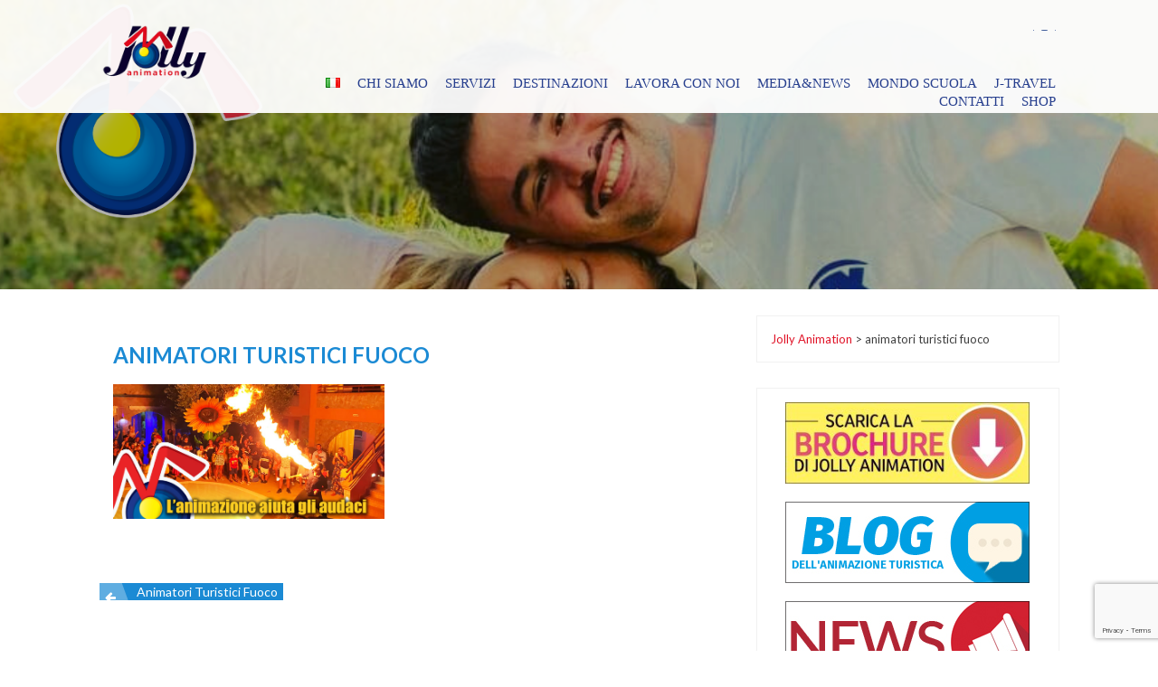

--- FILE ---
content_type: text/html; charset=UTF-8
request_url: https://www.jollyanimation.com/it/animazione-turistica-show/animatori-turistici-fuoco/
body_size: 113480
content:
<!DOCTYPE html>
<html lang="it-IT">
    <head>
        <meta charset="UTF-8">
        <meta name="viewport" content="width=device-width, initial-scale=1">
        <link rel="profile" href="https://gmpg.org/xfn/11">
        <link rel="pingback" href="https://www.jollyanimation.com/jolly-animation/xmlrpc.php">       
        <meta name='robots' content='index, follow, max-image-preview:large, max-snippet:-1, max-video-preview:-1' />

<!-- Google Tag Manager for WordPress by gtm4wp.com -->
<script data-cfasync="false" data-pagespeed-no-defer>
	var gtm4wp_datalayer_name = "dataLayer";
	var dataLayer = dataLayer || [];
</script>
<!-- End Google Tag Manager for WordPress by gtm4wp.com -->
	<!-- This site is optimized with the Yoast SEO plugin v21.8.1 - https://yoast.com/wordpress/plugins/seo/ -->
	<title>animatori turistici fuoco - Jolly Animation</title>
	<link rel="canonical" href="https://www.jollyanimation.com/jolly-animation/wp-content/uploads/2022/01/animatori-turistici-fuoco.jpg" />
	<meta property="og:locale" content="it_IT" />
	<meta property="og:type" content="article" />
	<meta property="og:title" content="animatori turistici fuoco - Jolly Animation" />
	<meta property="og:url" content="https://www.jollyanimation.com/jolly-animation/wp-content/uploads/2022/01/animatori-turistici-fuoco.jpg" />
	<meta property="og:site_name" content="Jolly Animation" />
	<meta property="article:publisher" content="https://www.facebook.com/jollyanimation/" />
	<meta property="og:image" content="https://www.jollyanimation.com/it/animazione-turistica-show/animatori-turistici-fuoco" />
	<meta property="og:image:width" content="1334" />
	<meta property="og:image:height" content="666" />
	<meta property="og:image:type" content="image/jpeg" />
	<meta name="twitter:card" content="summary_large_image" />
	<meta name="twitter:site" content="@JollyAnimation" />
	<script type="application/ld+json" class="yoast-schema-graph">{"@context":"https://schema.org","@graph":[{"@type":"WebPage","@id":"https://www.jollyanimation.com/jolly-animation/wp-content/uploads/2022/01/animatori-turistici-fuoco.jpg","url":"https://www.jollyanimation.com/jolly-animation/wp-content/uploads/2022/01/animatori-turistici-fuoco.jpg","name":"animatori turistici fuoco - Jolly Animation","isPartOf":{"@id":"https://www.jollyanimation.com/it/jolly-animation-animazione-formazione-viaggi-vacanze-eventi-animazione-feste/#website"},"primaryImageOfPage":{"@id":"https://www.jollyanimation.com/jolly-animation/wp-content/uploads/2022/01/animatori-turistici-fuoco.jpg#primaryimage"},"image":{"@id":"https://www.jollyanimation.com/jolly-animation/wp-content/uploads/2022/01/animatori-turistici-fuoco.jpg#primaryimage"},"thumbnailUrl":"https://www.jollyanimation.com/jolly-animation/wp-content/uploads/2022/01/animatori-turistici-fuoco.jpg","datePublished":"2022-01-08T14:09:47+00:00","dateModified":"2022-01-08T14:09:47+00:00","breadcrumb":{"@id":"https://www.jollyanimation.com/jolly-animation/wp-content/uploads/2022/01/animatori-turistici-fuoco.jpg#breadcrumb"},"inLanguage":"it-IT","potentialAction":[{"@type":"ReadAction","target":["https://www.jollyanimation.com/jolly-animation/wp-content/uploads/2022/01/animatori-turistici-fuoco.jpg"]}]},{"@type":"ImageObject","inLanguage":"it-IT","@id":"https://www.jollyanimation.com/jolly-animation/wp-content/uploads/2022/01/animatori-turistici-fuoco.jpg#primaryimage","url":"https://www.jollyanimation.com/jolly-animation/wp-content/uploads/2022/01/animatori-turistici-fuoco.jpg","contentUrl":"https://www.jollyanimation.com/jolly-animation/wp-content/uploads/2022/01/animatori-turistici-fuoco.jpg","width":1334,"height":666},{"@type":"BreadcrumbList","@id":"https://www.jollyanimation.com/jolly-animation/wp-content/uploads/2022/01/animatori-turistici-fuoco.jpg#breadcrumb","itemListElement":[{"@type":"ListItem","position":1,"name":"Home","item":"https://www.jollyanimation.com/it/jolly-animation-animazione-formazione-viaggi-vacanze-eventi-animazione-feste/"},{"@type":"ListItem","position":2,"name":"animatori turistici fuoco"}]},{"@type":"WebSite","@id":"https://www.jollyanimation.com/it/jolly-animation-animazione-formazione-viaggi-vacanze-eventi-animazione-feste/#website","url":"https://www.jollyanimation.com/it/jolly-animation-animazione-formazione-viaggi-vacanze-eventi-animazione-feste/","name":"Jolly Animation - Animazione, organizzazione di eventi e servizi turistici","description":"Animatori di Professione","potentialAction":[{"@type":"SearchAction","target":{"@type":"EntryPoint","urlTemplate":"https://www.jollyanimation.com/it/jolly-animation-animazione-formazione-viaggi-vacanze-eventi-animazione-feste/?s={search_term_string}"},"query-input":"required name=search_term_string"}],"inLanguage":"it-IT"}]}</script>
	<!-- / Yoast SEO plugin. -->


<link rel='dns-prefetch' href='//fonts.googleapis.com' />
<link rel="alternate" type="application/rss+xml" title="Jolly Animation &raquo; Feed" href="https://www.jollyanimation.com/it/feed/" />
<link rel="alternate" type="application/rss+xml" title="Jolly Animation &raquo; Feed dei commenti" href="https://www.jollyanimation.com/it/comments/feed/" />
<script type="text/javascript">
/* <![CDATA[ */
window._wpemojiSettings = {"baseUrl":"https:\/\/s.w.org\/images\/core\/emoji\/14.0.0\/72x72\/","ext":".png","svgUrl":"https:\/\/s.w.org\/images\/core\/emoji\/14.0.0\/svg\/","svgExt":".svg","source":{"concatemoji":"https:\/\/www.jollyanimation.com\/jolly-animation\/wp-includes\/js\/wp-emoji-release.min.js?ver=6.4.7"}};
/*! This file is auto-generated */
!function(i,n){var o,s,e;function c(e){try{var t={supportTests:e,timestamp:(new Date).valueOf()};sessionStorage.setItem(o,JSON.stringify(t))}catch(e){}}function p(e,t,n){e.clearRect(0,0,e.canvas.width,e.canvas.height),e.fillText(t,0,0);var t=new Uint32Array(e.getImageData(0,0,e.canvas.width,e.canvas.height).data),r=(e.clearRect(0,0,e.canvas.width,e.canvas.height),e.fillText(n,0,0),new Uint32Array(e.getImageData(0,0,e.canvas.width,e.canvas.height).data));return t.every(function(e,t){return e===r[t]})}function u(e,t,n){switch(t){case"flag":return n(e,"\ud83c\udff3\ufe0f\u200d\u26a7\ufe0f","\ud83c\udff3\ufe0f\u200b\u26a7\ufe0f")?!1:!n(e,"\ud83c\uddfa\ud83c\uddf3","\ud83c\uddfa\u200b\ud83c\uddf3")&&!n(e,"\ud83c\udff4\udb40\udc67\udb40\udc62\udb40\udc65\udb40\udc6e\udb40\udc67\udb40\udc7f","\ud83c\udff4\u200b\udb40\udc67\u200b\udb40\udc62\u200b\udb40\udc65\u200b\udb40\udc6e\u200b\udb40\udc67\u200b\udb40\udc7f");case"emoji":return!n(e,"\ud83e\udef1\ud83c\udffb\u200d\ud83e\udef2\ud83c\udfff","\ud83e\udef1\ud83c\udffb\u200b\ud83e\udef2\ud83c\udfff")}return!1}function f(e,t,n){var r="undefined"!=typeof WorkerGlobalScope&&self instanceof WorkerGlobalScope?new OffscreenCanvas(300,150):i.createElement("canvas"),a=r.getContext("2d",{willReadFrequently:!0}),o=(a.textBaseline="top",a.font="600 32px Arial",{});return e.forEach(function(e){o[e]=t(a,e,n)}),o}function t(e){var t=i.createElement("script");t.src=e,t.defer=!0,i.head.appendChild(t)}"undefined"!=typeof Promise&&(o="wpEmojiSettingsSupports",s=["flag","emoji"],n.supports={everything:!0,everythingExceptFlag:!0},e=new Promise(function(e){i.addEventListener("DOMContentLoaded",e,{once:!0})}),new Promise(function(t){var n=function(){try{var e=JSON.parse(sessionStorage.getItem(o));if("object"==typeof e&&"number"==typeof e.timestamp&&(new Date).valueOf()<e.timestamp+604800&&"object"==typeof e.supportTests)return e.supportTests}catch(e){}return null}();if(!n){if("undefined"!=typeof Worker&&"undefined"!=typeof OffscreenCanvas&&"undefined"!=typeof URL&&URL.createObjectURL&&"undefined"!=typeof Blob)try{var e="postMessage("+f.toString()+"("+[JSON.stringify(s),u.toString(),p.toString()].join(",")+"));",r=new Blob([e],{type:"text/javascript"}),a=new Worker(URL.createObjectURL(r),{name:"wpTestEmojiSupports"});return void(a.onmessage=function(e){c(n=e.data),a.terminate(),t(n)})}catch(e){}c(n=f(s,u,p))}t(n)}).then(function(e){for(var t in e)n.supports[t]=e[t],n.supports.everything=n.supports.everything&&n.supports[t],"flag"!==t&&(n.supports.everythingExceptFlag=n.supports.everythingExceptFlag&&n.supports[t]);n.supports.everythingExceptFlag=n.supports.everythingExceptFlag&&!n.supports.flag,n.DOMReady=!1,n.readyCallback=function(){n.DOMReady=!0}}).then(function(){return e}).then(function(){var e;n.supports.everything||(n.readyCallback(),(e=n.source||{}).concatemoji?t(e.concatemoji):e.wpemoji&&e.twemoji&&(t(e.twemoji),t(e.wpemoji)))}))}((window,document),window._wpemojiSettings);
/* ]]> */
</script>
<style id='wp-emoji-styles-inline-css' type='text/css'>

	img.wp-smiley, img.emoji {
		display: inline !important;
		border: none !important;
		box-shadow: none !important;
		height: 1em !important;
		width: 1em !important;
		margin: 0 0.07em !important;
		vertical-align: -0.1em !important;
		background: none !important;
		padding: 0 !important;
	}
</style>
<link rel='stylesheet' id='wp-block-library-css' href='https://www.jollyanimation.com/jolly-animation/wp-includes/css/dist/block-library/style.min.css?ver=6.4.7' type='text/css' media='all' />
<style id='classic-theme-styles-inline-css' type='text/css'>
/*! This file is auto-generated */
.wp-block-button__link{color:#fff;background-color:#32373c;border-radius:9999px;box-shadow:none;text-decoration:none;padding:calc(.667em + 2px) calc(1.333em + 2px);font-size:1.125em}.wp-block-file__button{background:#32373c;color:#fff;text-decoration:none}
</style>
<style id='global-styles-inline-css' type='text/css'>
body{--wp--preset--color--black: #000000;--wp--preset--color--cyan-bluish-gray: #abb8c3;--wp--preset--color--white: #ffffff;--wp--preset--color--pale-pink: #f78da7;--wp--preset--color--vivid-red: #cf2e2e;--wp--preset--color--luminous-vivid-orange: #ff6900;--wp--preset--color--luminous-vivid-amber: #fcb900;--wp--preset--color--light-green-cyan: #7bdcb5;--wp--preset--color--vivid-green-cyan: #00d084;--wp--preset--color--pale-cyan-blue: #8ed1fc;--wp--preset--color--vivid-cyan-blue: #0693e3;--wp--preset--color--vivid-purple: #9b51e0;--wp--preset--gradient--vivid-cyan-blue-to-vivid-purple: linear-gradient(135deg,rgba(6,147,227,1) 0%,rgb(155,81,224) 100%);--wp--preset--gradient--light-green-cyan-to-vivid-green-cyan: linear-gradient(135deg,rgb(122,220,180) 0%,rgb(0,208,130) 100%);--wp--preset--gradient--luminous-vivid-amber-to-luminous-vivid-orange: linear-gradient(135deg,rgba(252,185,0,1) 0%,rgba(255,105,0,1) 100%);--wp--preset--gradient--luminous-vivid-orange-to-vivid-red: linear-gradient(135deg,rgba(255,105,0,1) 0%,rgb(207,46,46) 100%);--wp--preset--gradient--very-light-gray-to-cyan-bluish-gray: linear-gradient(135deg,rgb(238,238,238) 0%,rgb(169,184,195) 100%);--wp--preset--gradient--cool-to-warm-spectrum: linear-gradient(135deg,rgb(74,234,220) 0%,rgb(151,120,209) 20%,rgb(207,42,186) 40%,rgb(238,44,130) 60%,rgb(251,105,98) 80%,rgb(254,248,76) 100%);--wp--preset--gradient--blush-light-purple: linear-gradient(135deg,rgb(255,206,236) 0%,rgb(152,150,240) 100%);--wp--preset--gradient--blush-bordeaux: linear-gradient(135deg,rgb(254,205,165) 0%,rgb(254,45,45) 50%,rgb(107,0,62) 100%);--wp--preset--gradient--luminous-dusk: linear-gradient(135deg,rgb(255,203,112) 0%,rgb(199,81,192) 50%,rgb(65,88,208) 100%);--wp--preset--gradient--pale-ocean: linear-gradient(135deg,rgb(255,245,203) 0%,rgb(182,227,212) 50%,rgb(51,167,181) 100%);--wp--preset--gradient--electric-grass: linear-gradient(135deg,rgb(202,248,128) 0%,rgb(113,206,126) 100%);--wp--preset--gradient--midnight: linear-gradient(135deg,rgb(2,3,129) 0%,rgb(40,116,252) 100%);--wp--preset--font-size--small: 13px;--wp--preset--font-size--medium: 20px;--wp--preset--font-size--large: 36px;--wp--preset--font-size--x-large: 42px;--wp--preset--spacing--20: 0.44rem;--wp--preset--spacing--30: 0.67rem;--wp--preset--spacing--40: 1rem;--wp--preset--spacing--50: 1.5rem;--wp--preset--spacing--60: 2.25rem;--wp--preset--spacing--70: 3.38rem;--wp--preset--spacing--80: 5.06rem;--wp--preset--shadow--natural: 6px 6px 9px rgba(0, 0, 0, 0.2);--wp--preset--shadow--deep: 12px 12px 50px rgba(0, 0, 0, 0.4);--wp--preset--shadow--sharp: 6px 6px 0px rgba(0, 0, 0, 0.2);--wp--preset--shadow--outlined: 6px 6px 0px -3px rgba(255, 255, 255, 1), 6px 6px rgba(0, 0, 0, 1);--wp--preset--shadow--crisp: 6px 6px 0px rgba(0, 0, 0, 1);}:where(.is-layout-flex){gap: 0.5em;}:where(.is-layout-grid){gap: 0.5em;}body .is-layout-flow > .alignleft{float: left;margin-inline-start: 0;margin-inline-end: 2em;}body .is-layout-flow > .alignright{float: right;margin-inline-start: 2em;margin-inline-end: 0;}body .is-layout-flow > .aligncenter{margin-left: auto !important;margin-right: auto !important;}body .is-layout-constrained > .alignleft{float: left;margin-inline-start: 0;margin-inline-end: 2em;}body .is-layout-constrained > .alignright{float: right;margin-inline-start: 2em;margin-inline-end: 0;}body .is-layout-constrained > .aligncenter{margin-left: auto !important;margin-right: auto !important;}body .is-layout-constrained > :where(:not(.alignleft):not(.alignright):not(.alignfull)){max-width: var(--wp--style--global--content-size);margin-left: auto !important;margin-right: auto !important;}body .is-layout-constrained > .alignwide{max-width: var(--wp--style--global--wide-size);}body .is-layout-flex{display: flex;}body .is-layout-flex{flex-wrap: wrap;align-items: center;}body .is-layout-flex > *{margin: 0;}body .is-layout-grid{display: grid;}body .is-layout-grid > *{margin: 0;}:where(.wp-block-columns.is-layout-flex){gap: 2em;}:where(.wp-block-columns.is-layout-grid){gap: 2em;}:where(.wp-block-post-template.is-layout-flex){gap: 1.25em;}:where(.wp-block-post-template.is-layout-grid){gap: 1.25em;}.has-black-color{color: var(--wp--preset--color--black) !important;}.has-cyan-bluish-gray-color{color: var(--wp--preset--color--cyan-bluish-gray) !important;}.has-white-color{color: var(--wp--preset--color--white) !important;}.has-pale-pink-color{color: var(--wp--preset--color--pale-pink) !important;}.has-vivid-red-color{color: var(--wp--preset--color--vivid-red) !important;}.has-luminous-vivid-orange-color{color: var(--wp--preset--color--luminous-vivid-orange) !important;}.has-luminous-vivid-amber-color{color: var(--wp--preset--color--luminous-vivid-amber) !important;}.has-light-green-cyan-color{color: var(--wp--preset--color--light-green-cyan) !important;}.has-vivid-green-cyan-color{color: var(--wp--preset--color--vivid-green-cyan) !important;}.has-pale-cyan-blue-color{color: var(--wp--preset--color--pale-cyan-blue) !important;}.has-vivid-cyan-blue-color{color: var(--wp--preset--color--vivid-cyan-blue) !important;}.has-vivid-purple-color{color: var(--wp--preset--color--vivid-purple) !important;}.has-black-background-color{background-color: var(--wp--preset--color--black) !important;}.has-cyan-bluish-gray-background-color{background-color: var(--wp--preset--color--cyan-bluish-gray) !important;}.has-white-background-color{background-color: var(--wp--preset--color--white) !important;}.has-pale-pink-background-color{background-color: var(--wp--preset--color--pale-pink) !important;}.has-vivid-red-background-color{background-color: var(--wp--preset--color--vivid-red) !important;}.has-luminous-vivid-orange-background-color{background-color: var(--wp--preset--color--luminous-vivid-orange) !important;}.has-luminous-vivid-amber-background-color{background-color: var(--wp--preset--color--luminous-vivid-amber) !important;}.has-light-green-cyan-background-color{background-color: var(--wp--preset--color--light-green-cyan) !important;}.has-vivid-green-cyan-background-color{background-color: var(--wp--preset--color--vivid-green-cyan) !important;}.has-pale-cyan-blue-background-color{background-color: var(--wp--preset--color--pale-cyan-blue) !important;}.has-vivid-cyan-blue-background-color{background-color: var(--wp--preset--color--vivid-cyan-blue) !important;}.has-vivid-purple-background-color{background-color: var(--wp--preset--color--vivid-purple) !important;}.has-black-border-color{border-color: var(--wp--preset--color--black) !important;}.has-cyan-bluish-gray-border-color{border-color: var(--wp--preset--color--cyan-bluish-gray) !important;}.has-white-border-color{border-color: var(--wp--preset--color--white) !important;}.has-pale-pink-border-color{border-color: var(--wp--preset--color--pale-pink) !important;}.has-vivid-red-border-color{border-color: var(--wp--preset--color--vivid-red) !important;}.has-luminous-vivid-orange-border-color{border-color: var(--wp--preset--color--luminous-vivid-orange) !important;}.has-luminous-vivid-amber-border-color{border-color: var(--wp--preset--color--luminous-vivid-amber) !important;}.has-light-green-cyan-border-color{border-color: var(--wp--preset--color--light-green-cyan) !important;}.has-vivid-green-cyan-border-color{border-color: var(--wp--preset--color--vivid-green-cyan) !important;}.has-pale-cyan-blue-border-color{border-color: var(--wp--preset--color--pale-cyan-blue) !important;}.has-vivid-cyan-blue-border-color{border-color: var(--wp--preset--color--vivid-cyan-blue) !important;}.has-vivid-purple-border-color{border-color: var(--wp--preset--color--vivid-purple) !important;}.has-vivid-cyan-blue-to-vivid-purple-gradient-background{background: var(--wp--preset--gradient--vivid-cyan-blue-to-vivid-purple) !important;}.has-light-green-cyan-to-vivid-green-cyan-gradient-background{background: var(--wp--preset--gradient--light-green-cyan-to-vivid-green-cyan) !important;}.has-luminous-vivid-amber-to-luminous-vivid-orange-gradient-background{background: var(--wp--preset--gradient--luminous-vivid-amber-to-luminous-vivid-orange) !important;}.has-luminous-vivid-orange-to-vivid-red-gradient-background{background: var(--wp--preset--gradient--luminous-vivid-orange-to-vivid-red) !important;}.has-very-light-gray-to-cyan-bluish-gray-gradient-background{background: var(--wp--preset--gradient--very-light-gray-to-cyan-bluish-gray) !important;}.has-cool-to-warm-spectrum-gradient-background{background: var(--wp--preset--gradient--cool-to-warm-spectrum) !important;}.has-blush-light-purple-gradient-background{background: var(--wp--preset--gradient--blush-light-purple) !important;}.has-blush-bordeaux-gradient-background{background: var(--wp--preset--gradient--blush-bordeaux) !important;}.has-luminous-dusk-gradient-background{background: var(--wp--preset--gradient--luminous-dusk) !important;}.has-pale-ocean-gradient-background{background: var(--wp--preset--gradient--pale-ocean) !important;}.has-electric-grass-gradient-background{background: var(--wp--preset--gradient--electric-grass) !important;}.has-midnight-gradient-background{background: var(--wp--preset--gradient--midnight) !important;}.has-small-font-size{font-size: var(--wp--preset--font-size--small) !important;}.has-medium-font-size{font-size: var(--wp--preset--font-size--medium) !important;}.has-large-font-size{font-size: var(--wp--preset--font-size--large) !important;}.has-x-large-font-size{font-size: var(--wp--preset--font-size--x-large) !important;}
.wp-block-navigation a:where(:not(.wp-element-button)){color: inherit;}
:where(.wp-block-post-template.is-layout-flex){gap: 1.25em;}:where(.wp-block-post-template.is-layout-grid){gap: 1.25em;}
:where(.wp-block-columns.is-layout-flex){gap: 2em;}:where(.wp-block-columns.is-layout-grid){gap: 2em;}
.wp-block-pullquote{font-size: 1.5em;line-height: 1.6;}
</style>
<link rel='stylesheet' id='fontawesome-five-css-css' href='https://www.jollyanimation.com/jolly-animation/wp-content/plugins/accesspress-social-counter/css/fontawesome-all.css?ver=1.9.2' type='text/css' media='all' />
<link rel='stylesheet' id='apsc-frontend-css-css' href='https://www.jollyanimation.com/jolly-animation/wp-content/plugins/accesspress-social-counter/css/frontend.css?ver=1.9.2' type='text/css' media='all' />
<link rel='stylesheet' id='aps-animate-css-css' href='https://www.jollyanimation.com/jolly-animation/wp-content/plugins/accesspress-social-icons/css/animate.css?ver=1.8.5' type='text/css' media='all' />
<link rel='stylesheet' id='aps-frontend-css-css' href='https://www.jollyanimation.com/jolly-animation/wp-content/plugins/accesspress-social-icons/css/frontend.css?ver=1.8.5' type='text/css' media='all' />
<link rel='stylesheet' id='apss-font-awesome-four-css' href='https://www.jollyanimation.com/jolly-animation/wp-content/plugins/accesspress-social-share/css/font-awesome.min.css?ver=4.5.6' type='text/css' media='all' />
<link rel='stylesheet' id='apss-frontend-css-css' href='https://www.jollyanimation.com/jolly-animation/wp-content/plugins/accesspress-social-share/css/frontend.css?ver=4.5.6' type='text/css' media='all' />
<link rel='stylesheet' id='apss-font-opensans-css' href='//fonts.googleapis.com/css?family=Open+Sans&#038;ver=6.4.7' type='text/css' media='all' />
<link rel='stylesheet' id='aptf-bxslider-css' href='https://www.jollyanimation.com/jolly-animation/wp-content/plugins/accesspress-twitter-feed/css/jquery.bxslider.css?ver=1.6.7' type='text/css' media='all' />
<link rel='stylesheet' id='aptf-front-css-css' href='https://www.jollyanimation.com/jolly-animation/wp-content/plugins/accesspress-twitter-feed/css/frontend.css?ver=1.6.7' type='text/css' media='all' />
<link rel='stylesheet' id='aptf-font-css-css' href='https://www.jollyanimation.com/jolly-animation/wp-content/plugins/accesspress-twitter-feed/css/fonts.css?ver=1.6.7' type='text/css' media='all' />
<link rel='stylesheet' id='contact-form-7-css' href='https://www.jollyanimation.com/jolly-animation/wp-content/plugins/contact-form-7/includes/css/styles.css?ver=5.8.6' type='text/css' media='all' />
<link rel='stylesheet' id='responsive-lightbox-swipebox-css' href='https://www.jollyanimation.com/jolly-animation/wp-content/plugins/responsive-lightbox/assets/swipebox/swipebox.min.css?ver=1.5.2' type='text/css' media='all' />
<link rel='stylesheet' id='wpsm_tabs_r-font-awesome-front-css' href='https://www.jollyanimation.com/jolly-animation/wp-content/plugins/tabs-responsive/assets/css/font-awesome/css/font-awesome.min.css?ver=6.4.7' type='text/css' media='all' />
<link rel='stylesheet' id='wpsm_tabs_r_bootstrap-front-css' href='https://www.jollyanimation.com/jolly-animation/wp-content/plugins/tabs-responsive/assets/css/bootstrap-front.css?ver=6.4.7' type='text/css' media='all' />
<link rel='stylesheet' id='wpsm_tabs_r_animate-css' href='https://www.jollyanimation.com/jolly-animation/wp-content/plugins/tabs-responsive/assets/css/animate.css?ver=6.4.7' type='text/css' media='all' />
<link rel='stylesheet' id='wppopups-base-css' href='https://www.jollyanimation.com/jolly-animation/wp-content/plugins/wp-popups-lite/src/assets/css/wppopups-base.css?ver=2.2.0.3' type='text/css' media='all' />
<link rel='stylesheet' id='corp-parent-style-css' href='https://www.jollyanimation.com/jolly-animation/wp-content/themes/gaga-lite/style.css?ver=6.4.7' type='text/css' media='all' />
<link rel='stylesheet' id='corp_faq_style-css' href='https://www.jollyanimation.com/jolly-animation/wp-content/themes/gaga-corp/js/faq/jquery.simpleFAQ.css?ver=6.4.7' type='text/css' media='all' />
<link rel='stylesheet' id='gaga-lite-style-css' href='https://www.jollyanimation.com/jolly-animation/wp-content/themes/gaga-corp/style.css?ver=6.4.7' type='text/css' media='all' />
<link rel='stylesheet' id='woocommerce-css-css' href='https://www.jollyanimation.com/jolly-animation/wp-content/themes/gaga-lite/woocommerce/gaga-woocommerce.css?ver=6.4.7' type='text/css' media='all' />
<link rel='stylesheet' id='font-awesome-css' href='https://www.jollyanimation.com/jolly-animation/wp-content/themes/gaga-lite/css/css/font-awesome.min.css?ver=6.4.7' type='text/css' media='all' />
<link rel='stylesheet' id='maximage-css' href='https://www.jollyanimation.com/jolly-animation/wp-content/themes/gaga-lite/js/fullscreenslider/jquery.maximage.css?ver=6.4.7' type='text/css' media='all' />
<link rel='stylesheet' id='wow-animate-css' href='https://www.jollyanimation.com/jolly-animation/wp-content/themes/gaga-lite/js/animate.css?ver=6.4.7' type='text/css' media='all' />
<link rel='stylesheet' id='flexisel-master-css' href='https://www.jollyanimation.com/jolly-animation/wp-content/themes/gaga-lite/js/flexisel-master/css/style.css?ver=6.4.7' type='text/css' media='all' />
<script type="text/javascript" src="https://www.jollyanimation.com/jolly-animation/wp-includes/js/jquery/jquery.min.js?ver=3.7.1" id="jquery-core-js"></script>
<script type="text/javascript" src="https://www.jollyanimation.com/jolly-animation/wp-includes/js/jquery/jquery-migrate.min.js?ver=3.4.1" id="jquery-migrate-js"></script>
<script type="text/javascript" src="https://www.jollyanimation.com/jolly-animation/wp-includes/js/tinymce/tinymce.min.js?ver=49110-20201110" id="wp-tinymce-root-js"></script>
<script type="text/javascript" src="https://www.jollyanimation.com/jolly-animation/wp-includes/js/tinymce/plugins/compat3x/plugin.min.js?ver=49110-20201110" id="wp-tinymce-js"></script>
<script type="text/javascript" src="https://www.jollyanimation.com/jolly-animation/wp-content/plugins/accesspress-social-icons/js/frontend.js?ver=1.8.5" id="aps-frontend-js-js"></script>
<script type="text/javascript" src="https://www.jollyanimation.com/jolly-animation/wp-content/plugins/accesspress-twitter-feed/js/jquery.bxslider.min.js?ver=1.6.7" id="aptf-bxslider-js"></script>
<script type="text/javascript" src="https://www.jollyanimation.com/jolly-animation/wp-content/plugins/accesspress-twitter-feed/js/frontend.js?ver=1.6.7" id="aptf-front-js-js"></script>
<script type="text/javascript" src="https://www.jollyanimation.com/jolly-animation/wp-content/plugins/responsive-lightbox/assets/dompurify/purify.min.js?ver=3.1.7" id="dompurify-js"></script>
<script type="text/javascript" id="responsive-lightbox-sanitizer-js-before">
/* <![CDATA[ */
window.RLG = window.RLG || {}; window.RLG.sanitizeAllowedHosts = ["youtube.com","www.youtube.com","youtu.be","vimeo.com","player.vimeo.com"];
/* ]]> */
</script>
<script type="text/javascript" src="https://www.jollyanimation.com/jolly-animation/wp-content/plugins/responsive-lightbox/js/sanitizer.js?ver=2.6.0" id="responsive-lightbox-sanitizer-js"></script>
<script type="text/javascript" src="https://www.jollyanimation.com/jolly-animation/wp-content/plugins/responsive-lightbox/assets/swipebox/jquery.swipebox.min.js?ver=1.5.2" id="responsive-lightbox-swipebox-js"></script>
<script type="text/javascript" src="https://www.jollyanimation.com/jolly-animation/wp-includes/js/underscore.min.js?ver=1.13.4" id="underscore-js"></script>
<script type="text/javascript" src="https://www.jollyanimation.com/jolly-animation/wp-content/plugins/responsive-lightbox/assets/infinitescroll/infinite-scroll.pkgd.min.js?ver=4.0.1" id="responsive-lightbox-infinite-scroll-js"></script>
<script type="text/javascript" id="responsive-lightbox-js-before">
/* <![CDATA[ */
var rlArgs = {"script":"swipebox","selector":"lightbox","customEvents":"","activeGalleries":true,"animation":true,"hideCloseButtonOnMobile":false,"removeBarsOnMobile":false,"hideBars":true,"hideBarsDelay":5000,"videoMaxWidth":1080,"useSVG":true,"loopAtEnd":false,"woocommerce_gallery":false,"ajaxurl":"https:\/\/www.jollyanimation.com\/jolly-animation\/wp-admin\/admin-ajax.php","nonce":"c3c65e77da","preview":false,"postId":4437,"scriptExtension":false};
/* ]]> */
</script>
<script type="text/javascript" src="https://www.jollyanimation.com/jolly-animation/wp-content/plugins/responsive-lightbox/js/front.js?ver=2.6.0" id="responsive-lightbox-js"></script>
<script type="text/javascript" src="https://www.jollyanimation.com/jolly-animation/wp-content/themes/gaga-corp/js/faq/jquery.simpleFAQ.js?ver=6.4.7" id="corp_faq_simple-js"></script>
<script type="text/javascript" src="https://www.jollyanimation.com/jolly-animation/wp-content/themes/gaga-corp/js/child_custom.js?ver=6.4.7" id="gaga_corp__custom_js-js"></script>
<script type="text/javascript" src="https://www.jollyanimation.com/jolly-animation/wp-content/themes/gaga-lite/js/bxslider/jquery.bxslider.js?ver=1.8.2" id="bxslider-js"></script>
<script type="text/javascript" src="https://www.jollyanimation.com/jolly-animation/wp-content/themes/gaga-lite/js/jquery.nav.js?ver=6.4.7" id="one-pager-jquery-nav-js"></script>
<script type="text/javascript" src="https://www.jollyanimation.com/jolly-animation/wp-content/themes/gaga-lite/js/mixitup/jquery.mixitup.js?ver=6.4.7" id="mixitup-js"></script>
<script type="text/javascript" src="https://www.jollyanimation.com/jolly-animation/wp-content/themes/gaga-lite/js/Circular-Percentage-Loader/js/jquery.classyloader.min.js?ver=6.4.7" id="progress-main-js"></script>
<script type="text/javascript" src="https://www.jollyanimation.com/jolly-animation/wp-content/themes/gaga-lite/js/jquery.waypoints.js?ver=6.4.7" id="waypoint-js-js"></script>
<script type="text/javascript" src="https://www.jollyanimation.com/jolly-animation/wp-content/themes/gaga-lite/js/fullscreenslider/jquery.maximage.js?ver=6.4.7" id="maximage-js"></script>
<script type="text/javascript" src="https://www.jollyanimation.com/jolly-animation/wp-content/themes/gaga-lite/js/fullscreenslider/jquery.cycle.all.js?ver=6.4.7" id="cycle-js"></script>
<script type="text/javascript" src="https://www.jollyanimation.com/jolly-animation/wp-content/themes/gaga-lite/js/wow.js?ver=6.4.7" id="wow-js"></script>
<script type="text/javascript" src="https://www.jollyanimation.com/jolly-animation/wp-content/themes/gaga-lite/js/parallax.js?ver=6.4.7" id="parallax-js"></script>
<script type="text/javascript" src="https://www.jollyanimation.com/jolly-animation/wp-content/themes/gaga-lite/js/jquery.localScroll.min.js?ver=6.4.7" id="localScroll-js"></script>
<script type="text/javascript" src="https://www.jollyanimation.com/jolly-animation/wp-content/themes/gaga-lite/js/jquery.scrollTo.min.js?ver=6.4.7" id="scrollTo-js"></script>
<script type="text/javascript" src="https://www.jollyanimation.com/jolly-animation/wp-content/themes/gaga-lite/js/flexisel-master/js/jquery.flexisel.js?ver=6.4.7" id="flexisel-master-js"></script>
<script type="text/javascript" src="https://www.jollyanimation.com/jolly-animation/wp-content/themes/gaga-lite/js/custom.js?ver=6.4.7" id="custom-js"></script>
<script type="text/javascript" id="ai-js-js-extra">
/* <![CDATA[ */
var MyAjax = {"ajaxurl":"https:\/\/www.jollyanimation.com\/jolly-animation\/wp-admin\/admin-ajax.php","security":"948d432886"};
/* ]]> */
</script>
<script type="text/javascript" src="https://www.jollyanimation.com/jolly-animation/wp-content/plugins/advanced-iframe/js/ai.min.js?ver=181022" id="ai-js-js"></script>
<link rel="https://api.w.org/" href="https://www.jollyanimation.com/wp-json/" /><link rel="alternate" type="application/json" href="https://www.jollyanimation.com/wp-json/wp/v2/media/4437" /><link rel="EditURI" type="application/rsd+xml" title="RSD" href="https://www.jollyanimation.com/jolly-animation/xmlrpc.php?rsd" />
<meta name="generator" content="WordPress 6.4.7" />
<link rel='shortlink' href='https://www.jollyanimation.com/?p=4437' />
<link rel="alternate" type="application/json+oembed" href="https://www.jollyanimation.com/wp-json/oembed/1.0/embed?url=https%3A%2F%2Fwww.jollyanimation.com%2Fit%2Fanimatori-turistici-fuoco%2F" />
<link rel="alternate" type="text/xml+oembed" href="https://www.jollyanimation.com/wp-json/oembed/1.0/embed?url=https%3A%2F%2Fwww.jollyanimation.com%2Fit%2Fanimatori-turistici-fuoco%2F&#038;format=xml" />

		<!-- GA Google Analytics @ https://m0n.co/ga -->
		<script async src="https://www.googletagmanager.com/gtag/js?id=G-QTVG1Q74Q2"></script>
		<script>
			window.dataLayer = window.dataLayer || [];
			function gtag(){dataLayer.push(arguments);}
			gtag('js', new Date());
			gtag('config', 'G-QTVG1Q74Q2');
		</script>

	
<!-- Google Tag Manager for WordPress by gtm4wp.com -->
<!-- GTM Container placement set to footer -->
<script data-cfasync="false" data-pagespeed-no-defer type="text/javascript">
	var dataLayer_content = {"pagePostType":"attachment","pagePostType2":"single-attachment","pagePostAuthor":"segreteria"};
	dataLayer.push( dataLayer_content );
</script>
<script data-cfasync="false" data-pagespeed-no-defer type="text/javascript">
(function(w,d,s,l,i){w[l]=w[l]||[];w[l].push({'gtm.start':
new Date().getTime(),event:'gtm.js'});var f=d.getElementsByTagName(s)[0],
j=d.createElement(s),dl=l!='dataLayer'?'&l='+l:'';j.async=true;j.src=
'//www.googletagmanager.com/gtm.js?id='+i+dl;f.parentNode.insertBefore(j,f);
})(window,document,'script','dataLayer','GTM-M5BS2LN');
</script>
<!-- End Google Tag Manager for WordPress by gtm4wp.com --><!-- Start cookieyes banner --> <script id="cookieyes" type="text/javascript" src="https://cdn-cookieyes.com/client_data/51bb1378b2c6d0a314a932a0/script.js"></script> <!-- End cookieyes banner -->        <style>
                                            #plx_about_section{
                    background:  url(https://www.jollyanimation.com/jolly-animation/wp-content/uploads/2017/04/back-about.jpg) no-repeat fixed left                }
                                            #plx_feature_section{
                    background:  url() no-repeat fixed left                }
                                            #plx_service_section{
                    background:  url() no-repeat fixed left                }
                                            #plx_portfolio_section{
                    background:  url() no-repeat fixed left                }
                                            #plx_testimonial_section{
                    background:  url() no-repeat fixed left                }
                                            #plx_team_section{
                    background:  url() no-repeat fixed left                }
                                            #plx_client_section{
                    background:  url() no-repeat fixed left                }
                                            #plx_blog_section{
                    background:  url() no-repeat fixed left                }
                    </style>
    <link rel="icon" href="https://www.jollyanimation.com/jolly-animation/wp-content/uploads/2020/07/cropped-512-32x32.jpg" sizes="32x32" />
<link rel="icon" href="https://www.jollyanimation.com/jolly-animation/wp-content/uploads/2020/07/cropped-512-192x192.jpg" sizes="192x192" />
<link rel="apple-touch-icon" href="https://www.jollyanimation.com/jolly-animation/wp-content/uploads/2020/07/cropped-512-180x180.jpg" />
<meta name="msapplication-TileImage" content="https://www.jollyanimation.com/jolly-animation/wp-content/uploads/2020/07/cropped-512-270x270.jpg" />
<style>
.gaga_twite, .pricing_widget .widget_gaga_lite_pricing:hover .gaga-pricing-head{
    background: #1b8ad4!important}
.simpleFAQ_list .question, .slider_content span, section#plx_news_letter_section, .news_letter_left, #plx_news_letter_section .wpcf7 form span input, .news_letter_feature_contact_class form p input[type="submit"]:hover{
    background-color: #1b8ad4!important}
.pricing_section .pricing_widget .sign_up_price:hover{
       background-color: #1b8ad4!important}
.inner #respond .form-submit input:hover, .inner .arcive_read_more a:hover{
    border-color:#1b8ad4!important}
h1.widget-title, .inner .arcive_title a, .faq_section_title h2 span{
    color:#1b8ad4!important}
.news_letter_feature_contact_class form p input[type="submit"]{
     color:#1b8ad4!important}
.portfolio-positing:hover .portfolio_main{
    background: rgba(27,138,212,0.9);
}
.pricing_section .pricing_widget .sign_up_price:hover {
    background-color: transparent !important;
}
.woocommerce-page .woocommerce-info{
     border-top-color: #3ec5e4;
    
}
</style>

    
        <style>
            h1{
                font-size: 24px;
                font-family:Lato;
                                 color:#1b8ad4            }
            h2{
                font-size: 44px ;
                font-family:Lato;
                                 color:#1b8ad4                 
            }
            h3{
                font-size: 18px;
                font-family:Lato;
                                  color:#1b8ad4            }
            h4{
                font-size: 16px;
                font-family:Lato;
                                  color:#1b8ad4            }
            h5{
                font-size: 12px;
                font-family:Lato;
                                  color:#1b8ad4            }
            h6{
                font-size: 10px;
                font-family:Lato;
                                  color:#1b8ad4            }
            body{
                font-size: 13px ;
                font-family:Lato;
                
            }
            .footer_widget_view .widget-title{
                color: #010101;
            }
                        
            .team-post-wrap>a, #plx_about_section .combine_content .buy a, .blog_latest_post a.read_more, 
            hr.border, .blog-posts .main_like_comment span, .blog-posts-wrap-latest .sub_like_comment span, 
            .nav-next a, .nav-previous a, .blog_read_more a, .team-post-wrap>a, a.view_all_latest, 
            .portfolio_view_all a, .cta_btn_link a, input.wpcf7-submit, #respond .form-submit input, 
            .testimonial_section .bx-wrapper .bx-pager.bx-default-pager a.active, .port_slide #slider-prev, 
            .port_slide #slider-next, .inner .main_like_comment span, #toggle div, .inner .arcive_read_more a, 
            .reply a, .comment-metadata .edit-link a, 
            #plx_service_section .service-posts-wrap .service_image figure img, .archive_pagination a, 
            .pricing_widget .sign_up_price:hover .pricing-position-outer, .pricing_widget .sign_up_price, 
            #plx_shop_section #Container div.mix .item-img a.item-wishlist, 
            .woocommerce-page ul.products li.product a.item-wishlist, 
            #plx_shop_section #Container div.mix .item-img a.cart-contents_product, 
            .woocommerce-page ul.products li.product a.cart-contents_product, 
            .woocommerce-page .inner ul.products li span.onsale, .woocommerce-page .content-area span.onsale, 
            .woocommerce-page div.product a.item-wishlist, .woocommerce-page .content-area button.button.alt, 
            .woocommerce-page .woocommerce-message a.wc-forward, .woocommerce-page #payment #place_order, 
            .woocommerce-page .inner_content_background .entry-content a.add_to_cart, 
            .woocommerce-page .widget_price_filter .price_slider_amount .button, 
            .woocommerce-page #respond input#submit, .woocommerce-page .cart .button,
             .woocommerce-page .cart input.button, .woocommerce-cart .wc-proceed-to-checkout a.checkout-button, 
             .woocommerce a.remove:hover, .woocommerce a.remove:hover, 
             #plx_shop_section .shop-product .shop_view_all input, 
             #plx_shop_section #Container div.mix .item-img span.onsale, 
             .woocommerce-page .widget_price_filter .ui-slider .ui-slider-range, 
             .woocommerce-page .widget_price_filter .ui-slider .ui-slider-handle, 
             #plx_shop_section .shop-product .shop_buttons button:before, 
             #plx_shop_section .shop-product .shop_buttons button.active:before, 
             #plx_shop_section .shop-product .shop_buttons button:after, 
             #plx_shop_section .shop-product .shop_buttons button.active:after
            {
                background:#1b8ad4!important            }
            
                        
            .team-descr,.highlite,.aptf-tweet-content>a,.entry-footer a,.team_section .team-descr, 
            .slider_area .gaga_lite_slider .bx-pager.bx-default-pager .bx-pager-item a.bx-pager-link.active, 
            .widget-area li:hover a, 
            span.gaga-pricing-plan-sub-text, 
            .slider_area .gaga_lite_slider span.next-page a, 
            .inner .arcive_read_more a:hover,.comment-metadata .edit-link a:hover, 
            .reply a:hover,.main-navigation ul>li a:hover, 
            .inner #respond .form-submit input:hover, .main-navigation .current a,.team-post-wrap>a:hover, 
            .blog_latest_post a.read_more:hover, .blog_read_more a:hover, a.view_all_latest:hover, 
            .portfolio_view_all a:hover, .cta_btn_link a:hover, input.wpcf7-submit:hover, .site-info a:hover, 
            .logged-in-as a, .author a, .nav-links a:hover, .nav-previous a:hover:before, 
            .nav-next a:hover:before, .archive_pagination a:hover:before, .comment-author b.fn, 
            .comment-author .fn a, .comment-awaiting-moderation, .widget-area ul.sub-menu>li:hover a, 
            .tagcloud a, .widget h1 a, .comment-respond h3 small a:hover, 
            a.aptf-tweet-reply.aptf-tweet-action-reply, .pricing_widget .sign_up_price:hover, 
            .pricing_widget .sign_up_price:hover .pricing-position-inner:before, strong,span.tags-links, 
            .comment-content p a, 
            .comment-content dl dd a, .comment-content table tbody tr td a, #wp-calendar tr td a, 
            .about-contents a, a.aptf-tweet-name, .aptf-tweet-content a, .aptf-tweet-content a, 
            #plx_shop_section #Container div.mix .price ins, 
            .woocommerce-page ul.products li.product .price, #plx_shop_section #Container div.mix .price .amount, 
            .woocommerce-page div.product p.price, 
            .woocommerce-page .content-area button.button.alt:hover, 
            .woocommerce-page div.product .woocommerce-tabs ul.tabs li a:hover, 
            .woocommerce-page div.product .woocommerce-tabs ul.tabs li.active a, 
            .woocommerce-page .woocommerce-info:before, 
            .woocommerce-page .woocommerce-message a.wc-forward:hover, 
            .woocommerce-page .content-area-left h1.page-title, .woocommerce-page .woocommerce-message:before,
             .woocommerce-page div.product .stock, .woocommerce-page .cart .button:hover, 
             .woocommerce-page .cart input.button:hover,
             .woocommerce-cart .wc-proceed-to-checkout a.checkout-button:hover, 
             td.product-name a, .woocommerce-message a:hover, .woocommerce a.remove, 
             #plx_shop_section .shop-product .shop_view_all input:hover, 
             .woocommerce-page .widget_price_filter .price_slider_amount .button:hover, h2.about_section_title, 
             h2.about_section_title, .service_section_title h2, .team_section h2, .blog_sectio_title h2, 
             .blog_latest_post h2, .portfolio_section h2, .skill_section_title h2, .client_section_title h2, 
             .pricing_section h2, .cta_section_title h2, .testimonial-title h2, 
             #plx_shop_section .shop-product h2, #plx_service_section .service-posts-wrap .service_title a h3, 
             .blog_title a h3, .blog-posts-wrap-latest a h3,.footer_widget_view .contact_title, 
             .inner h2.entry-title, .posted_in a, .woocommerce.widget_product_categories ul li a:hover, 
             .woocommerce .widget_layered_nav ul li a:hover, .price del, 
             #plx_shop_section .shop-product .shop_buttons button:hover, 
             #plx_shop_section .shop-product .shop_buttons button.active
            {
                color: #1b8ad4!important;
            }
            .woocommerce a.remove{
                color: #1b8ad4!important;
            }                        
            #plx_service_section .service-posts-wrap:first-child, 
            #plx_service_section .service-posts-wrap:nth-child(2), 
            #plx_service_section .service-posts-wrap:nth-child(odd), 
            .entry-header h1.entry-title a, h1.widget-title, #respond h3, 
            .slider_area .gaga_lite_slider .bx-pager.bx-default-pager .bx-pager-item a.bx-pager-link.active, 
            .widget-area li:hover, .comments-title, #toggle, .inner .arcive_read_more a:hover, 
            .comment-metadata .edit-link a:hover, .reply a:hover, .inner #respond .form-submit input:hover, 
            #plx_about_section .combine_content .buy a:hover, .team-post-wrap>a:hover, 
            .blog_latest_post a.read_more:hover, .blog_read_more a:hover, .portfolio_view_all a:hover, 
            .cta_btn_link a:hover, input.wpcf7-submit:hover, a.view_all_latest:hover, 
            #plx_service_section .service-posts-wrap, #secondary .widget_search input.search-field, 
            .nav-links a:hover, .widget-area li.menu-item-has-children:hover>a, .archive_pagination a:hover, 
            .pricing_widget .sign_up_price:hover, .woocommerce-page .content-area button.button.alt, 
            .woocommerce-page .content-area button.button.alt, 
            .woocommerce-page .woocommerce-message a.wc-forward, 
            .woocommerce-page #payment #place_order, 
            .woocommerce-page .inner_content_background .entry-content a.add_to_cart, 
            .woocommerce-page .widget_price_filter .price_slider_amount .button, 
            .woocommerce-page #respond input#submit, .woocommerce-page .cart .button, 
            .woocommerce-page .cart input.button, .woocommerce-cart .wc-proceed-to-checkout a.checkout-button, 
            #plx_shop_section .shop-product .shop_view_all input
            {
                border-color:#1b8ad4!important;
            }
                        
            .main_footer, .woocommerce-page .woocommerce-message, .woocommerce-page .woocommerce-info
            {
                border-top-color:#1b8ad4!important;
            }
                        
            .fill
            {
                fill:#1b8ad4;
            }
            #plx_about_section .combine_content .buy a:hover, .blog_read_more a:hover, .team-post-wrap > a:hover, 
            .blog_latest_post a.read_more:hover, .comment-metadata .edit-link a:hover, a.view_all_latest:hover, 
            .portfolio_view_all a:hover, .cta_btn_link a:hover, input.wpcf7-submit:hover, .nav-links a:hover, 
            .archive_pagination a:hover{
                border-color:#1b8ad4!important;
                color:#1b8ad4!important;
            }
            .reply a:hover{
                border-color:#1b8ad4;
                color:#1b8ad4;
            }
                                    .portfolio-positing:hover .portfolio_main
            {
                background:rgba(27,138,212,0.88)!important            }
            
                                    
                #plx_service_section, .woocommerce-page .content-area button.button.alt:hover, 
                .woocommerce-page .woocommerce-message a.wc-forward:hover, .woocommerce-page .cart .button:hover, 
                .woocommerce-page .cart input.button:hover, 
                .woocommerce-cart .wc-proceed-to-checkout a.checkout-button:hover, 
                .woocommerce-page .inner_content_background .entry-content a.add_to_cart:hover, 
                .woocommerce-page .cart .button:hover, #plx_shop_section .shop-product .shop_view_all input:hover, 
                .woocommerce-page .widget_price_filter .price_slider_amount .button:hover, 
                #respond input#submit:hover
            {
                background-color: transparent !important;
            }
            #plx_about_section .combine_content .buy a:hover, .team-post-wrap > a:hover, 
            #plx_shop_section .shop-product .shop_view_all input:hover, .portfolio_view_all a:hover, 
            a.view_all_latest:hover, .blog_latest_post a.read_more:hover, .cta_btn_link a:hover, 
            input.wpcf7-submit:hover, .blog_read_more a:hover, #respond input#submit:hover, .nav-next a:hover, 
            .nav-previous a:hover, .woocommerce-page .widget_price_filter .price_slider_amount .button:hover, 
            .inner .arcive_read_more a:hover{
                background: transparent!important;
            }
                        
                                      
            .widget_gaga_lite_pricing>a:hover .widget_footer,.widget_footer
            {
                background-color:#F5F5F5 ;
            }
                                      
            .nav-previous a:hover:after, .nav-next a:hover:after, .archive_pagination a.prev:hover:after, 
            .archive_pagination a.next:hover:after
            {
                background: rgba(27,138,212,0.7)!important ;
            }
                        .yith-wcwl-wishlistexistsbrowse.show a, .yith-wcwl-wishlistexistsbrowse.show span
            {
                display: none;
            }
        </style>
    		<style type="text/css" id="wp-custom-css">
			

header {
    background-color: rgba(255, 255, 255, 0.94);
}

.main-navigation ul > li a {
   color: #273f8e !important;
font-size: 15px !important;
font-weight: normal !important;
font-family: "Arial narrow" !important;

}

.footer_widget_view.clearfix {
   color: #fff !important;
font-size: 16px !important;

}

.corp_menu #menu {
   width: 80% !important;
top: 0px !important;
}



.footer-bg .site-footer   {
padding-top: 15px!important;
padding-bottom: 15px!important;
background-color: #273f8e !important;
}

.footer-bg  {
   background-color: #273f8e !important;
}

.main_like_comment {
   display: none !important;
}



#plx_about_section .gaga_lite_background {
    background-color: rgba(255, 255, 255, 0.4);
}

.site-header .ak-container .header_logo
{margin-top: 10px !important;
}
.corp_menu #menu {top: 20px !important;
}
h1, h2, h3, h4, h5, h6 {
    clear: both;
    text-transform: none;
}

.cat-links {
    display: none;
}

.entry-meta {
    display: none;
}

plx_about_section img {
    float: left;
    height: 280px;
    margin-right: 20px;
    width: 460px;
}


.port_slide {
    display: none;
}


.portfolio_view_all {
    display: none;
}



.portfolio-positing:hover .portfolio_main {
    background-color: rgba(50, 75, 155, 0.9) !important; }


#plx_about_section .combine_content .buy a, .blog_read_more a, .team-post-wrap > a, a.view_all_latest, .portfolio_view_all a, .cta_btn_link a, .inner .arcive_read_more a, input.wpcf7-submit, #respond .form-submit input
 {
    text-transform:none;
font-size:16px;
padding-left: 7px;
padding-right: 7px;
line-height:36px;
border-radius: 6px;

}



.corp_menu #menu {
   top: 40px !important;
}


.corp_menu .top_inner_header  {
   padding-bottom: 20px !important;
}



.inner_header {
   height: 320px !important;

}


.footer_widget_view.clearfix  {
   font-size: 12px !important;

}

.progress_title_1 {
   font-size: 18px !important;

}
.progress_title_2 {
   font-size: 18px !important;

}
.progress_title_3 {
   font-size: 18px !important;

}
.progress_title_4 {
   font-size: 18px !important;

}

.inner_header h1 {
   display: none !important;

}

.wp-tiles-tile-with-image .wp-tiles-byline-title {
   color: #fff !important;

}


.main-navigation ul> li a {
  line-height: 10px !important;
padding:6px !important;
}

.main-navigation ul> li a:hover {
  line-height: 10px !important;
background-color:#005a98 !important;
color: #fff !important;
border-radius: 6px !important;
padding: 6px !important;
}

.main-navigation ul > li + li {
padding-left: 10px !important;
}


a { display:inherit  !important; }

.nav-previous a, .nav-next a, .archive_pagination a, .archive_pagination span.current { display: inline !important; }

.client-posts .item img { height: 80px !important; width: 160px !important;  }

.inner_content_background {box-shadow: none;}

.entry-image { display:none  !important; }

.wz { height: 50px !important; width: 50px !important;  }

.main-navigation ul> li a {
    line-height: 10px !important;
    padding: 3px !important;
}		</style>
		                
    </head>
    <body data-rsssl=1 class="attachment attachment-template-default single single-attachment postid-4437 attachmentid-4437 attachment-jpeg group-blog ">
        <div id="page" class="hfeed site">

             
                <header id="masthead" class="site-header onee corp_menu" role="banner">
                    <div class="top_inner_header">
                        <div class="ak-container">
                            <div class="header_logo">
                                 
                                <a href="https://www.jollyanimation.com/it/jolly-animation-animazione-formazione-viaggi-vacanze-eventi-animazione-feste"><img src="https://www.jollyanimation.com/jolly-animation/wp-content/uploads/2017/04/jolly-149.png" /></a>
                                    
                            </div>
                            <div id="toggle" class="on">
                                <div class="one"></div>
                                <div class="two"></div>
                                <div class="three"></div>
                            </div>
                            <div class="social_link_header">
                                                                    <ul id="sidebar">
                                        <aside id="apsi_widget-2" class="widget widget_apsi_widget"><div class="aps-social-icon-wrapper">
                    <div class="aps-group-horizontal">
                                    <div class="aps-each-icon icon-1-1" style='margin:3px;' data-aps-tooltip='Facebook' data-aps-tooltip-enabled="1" data-aps-tooltip-bg="#000" data-aps-tooltip-color="#fff">
                    <a href="https://www.facebook.com/jollyanimation" target=&quot;_blank&quot; class="aps-icon-link animated aps-tooltip" data-animation-class="bounce">
                                                <img src="https://www.jollyanimation.com/jolly-animation/wp-content/plugins/accesspress-social-icons/icon-sets/png/set8/facebook.png" alt="Facebook"/>
                                            </a>
                    <span class="aps-icon-tooltip aps-icon-tooltip-bottom" style="display: none;"></span>
                    <style class="aps-icon-front-style">.icon-1-1 img{height:1px;width:1px;opacity:1;-moz-box-shadow:0px 0px 0px 0 ;-webkit-box-shadow:0px 0px 0px 0 ;box-shadow:0px 0px 0px 0 ;padding:0px;}.icon-1-1 .aps-icon-tooltip:before{border-color:#000}</style>                </div>
                                </div>
                
            </div>
</aside>                                    </ul>
                                 
                            </div>
                            <div id="menu">
                                <nav id="site-navigation" class="main-navigation" role="navigation">
                                                                         <button class="menu-toggle" aria-controls="primary-menu" aria-expanded="false">Primary Menu</button>
                                        <div class="menu-menu-ita-container"><ul id="primary-menu" class="menu"><li id="menu-item-58" class="pll-parent-menu-item menu-item menu-item-type-custom menu-item-object-custom menu-item-has-children menu-item-58"><a href="#pll_switcher"><img src="[data-uri]" alt="Italiano" width="16" height="11" style="width: 16px; height: 11px;" /></a>
<ul class="sub-menu">
	<li id="menu-item-58-it" class="lang-item lang-item-4 lang-item-it current-lang lang-item-first menu-item menu-item-type-custom menu-item-object-custom menu-item-58-it"><a href="https://www.jollyanimation.com/it/animatori-turistici-fuoco/" hreflang="it-IT" lang="it-IT"><img src="[data-uri]" alt="Italiano" width="16" height="11" style="width: 16px; height: 11px;" /></a></li>
	<li id="menu-item-58-en" class="lang-item lang-item-7 lang-item-en no-translation menu-item menu-item-type-custom menu-item-object-custom menu-item-58-en"><a href="https://www.jollyanimation.com/en/italian-tourism-environment-company/" hreflang="en-GB" lang="en-GB"><img src="[data-uri]" alt="English" width="16" height="11" style="width: 16px; height: 11px;" /></a></li>
	<li id="menu-item-58-de" class="lang-item lang-item-16 lang-item-de no-translation menu-item menu-item-type-custom menu-item-object-custom menu-item-58-de"><a href="https://www.jollyanimation.com/de/willkommen-der-lebendigen-welt-der-jolly-animation-group/" hreflang="de-DE" lang="de-DE"><img src="[data-uri]" alt="Deutsch" width="16" height="11" style="width: 16px; height: 11px;" /></a></li>
</ul>
</li>
<li id="menu-item-429" class="menu-item menu-item-type-custom menu-item-object-custom menu-item-has-children menu-item-429"><a href="#">Chi siamo</a>
<ul class="sub-menu">
	<li id="menu-item-112" class="menu-item menu-item-type-post_type menu-item-object-page menu-item-112"><a href="https://www.jollyanimation.com/it/jolly-animation/">Jolly Animation</a></li>
	<li id="menu-item-43" class="menu-item menu-item-type-post_type menu-item-object-page menu-item-43"><a href="https://www.jollyanimation.com/it/partner/">Gli altri brand del Gruppo</a></li>
	<li id="menu-item-1075" class="menu-item menu-item-type-post_type menu-item-object-page menu-item-1075"><a href="https://www.jollyanimation.com/it/clienti/">Ci hanno già scelto</a></li>
</ul>
</li>
<li id="menu-item-45" class="menu-item menu-item-type-post_type menu-item-object-page menu-item-has-children menu-item-45"><a href="https://www.jollyanimation.com/it/servizi/">Servizi</a>
<ul class="sub-menu">
	<li id="menu-item-984" class="menu-item menu-item-type-post_type menu-item-object-post menu-item-984"><a href="https://www.jollyanimation.com/it/jolly-animazione-turistica/">Animazione turistica</a></li>
	<li id="menu-item-431" class="menu-item menu-item-type-post_type menu-item-object-post menu-item-431"><a href="https://www.jollyanimation.com/it/formazione/">Formazione</a></li>
	<li id="menu-item-432" class="menu-item menu-item-type-post_type menu-item-object-post menu-item-432"><a href="https://www.jollyanimation.com/it/gestione-servizi/">Gestione servizi</a></li>
	<li id="menu-item-433" class="menu-item menu-item-type-post_type menu-item-object-post menu-item-433"><a href="https://www.jollyanimation.com/it/feste-ed-eventi/">Feste ed eventi</a></li>
</ul>
</li>
<li id="menu-item-1033" class="menu-item menu-item-type-post_type menu-item-object-page menu-item-has-children menu-item-1033"><a href="https://www.jollyanimation.com/it/destinazioni/">Destinazioni</a>
<ul class="sub-menu">
	<li id="menu-item-1352" class="menu-item menu-item-type-post_type menu-item-object-page menu-item-1352"><a href="https://www.jollyanimation.com/it/abruzzo/">Abruzzo</a></li>
	<li id="menu-item-1350" class="menu-item menu-item-type-post_type menu-item-object-page menu-item-1350"><a href="https://www.jollyanimation.com/it/basilicata/">Basilicata</a></li>
	<li id="menu-item-1349" class="menu-item menu-item-type-post_type menu-item-object-page menu-item-1349"><a href="https://www.jollyanimation.com/it/calabria/">Calabria</a></li>
	<li id="menu-item-42" class="menu-item menu-item-type-post_type menu-item-object-page menu-item-42"><a href="https://www.jollyanimation.com/it/campania/">Campania</a></li>
	<li id="menu-item-4369" class="menu-item menu-item-type-post_type menu-item-object-page menu-item-4369"><a href="https://www.jollyanimation.com/it/emilia-romagna/">Emilia Romagna</a></li>
	<li id="menu-item-1354" class="menu-item menu-item-type-post_type menu-item-object-page menu-item-1354"><a href="https://www.jollyanimation.com/it/friuli-venezia-giulia/">Friuli Venezia Giulia</a></li>
	<li id="menu-item-1351" class="menu-item menu-item-type-post_type menu-item-object-page menu-item-1351"><a href="https://www.jollyanimation.com/it/puglia/">Puglia</a></li>
	<li id="menu-item-1283" class="menu-item menu-item-type-post_type menu-item-object-page menu-item-1283"><a href="https://www.jollyanimation.com/it/trentino-alto-adige/">Trentino Alto Adige</a></li>
	<li id="menu-item-1353" class="menu-item menu-item-type-post_type menu-item-object-page menu-item-1353"><a href="https://www.jollyanimation.com/it/veneto/">Veneto</a></li>
	<li id="menu-item-2330" class="menu-item menu-item-type-post_type menu-item-object-page menu-item-2330"><a href="https://www.jollyanimation.com/it/estero/">Estero</a></li>
</ul>
</li>
<li id="menu-item-173" class="menu-item menu-item-type-post_type menu-item-object-page menu-item-173"><a href="https://www.jollyanimation.com/it/lavora-con-noi/">Lavora con noi</a></li>
<li id="menu-item-152" class="menu-item menu-item-type-custom menu-item-object-custom menu-item-has-children menu-item-152"><a href="#">Media&#038;News</a>
<ul class="sub-menu">
	<li id="menu-item-216" class="menu-item menu-item-type-taxonomy menu-item-object-category menu-item-216"><a href="https://www.jollyanimation.com/it/category/news-it/">News</a></li>
	<li id="menu-item-1697" class="menu-item menu-item-type-taxonomy menu-item-object-category menu-item-1697"><a href="https://www.jollyanimation.com/it/category/blog/">Blog</a></li>
	<li id="menu-item-914" class="menu-item menu-item-type-post_type menu-item-object-page menu-item-914"><a href="https://www.jollyanimation.com/it/gallery/">Gallery</a></li>
	<li id="menu-item-1932" class="menu-item menu-item-type-post_type menu-item-object-page menu-item-1932"><a href="https://www.jollyanimation.com/it/video/">Video</a></li>
</ul>
</li>
<li id="menu-item-4641" class="menu-item menu-item-type-post_type menu-item-object-page menu-item-4641"><a href="https://www.jollyanimation.com/it/mondo-scuola/">Mondo scuola</a></li>
<li id="menu-item-4194" class="menu-item menu-item-type-post_type menu-item-object-page menu-item-has-children menu-item-4194"><a href="https://www.jollyanimation.com/it/viaggia-con-jolly/">J-Travel</a>
<ul class="sub-menu">
	<li id="menu-item-5254" class="menu-item menu-item-type-post_type menu-item-object-page menu-item-5254"><a href="https://www.jollyanimation.com/it/jolly-club-diamante/">Jolly Club – Diamante</a></li>
	<li id="menu-item-5272" class="menu-item menu-item-type-post_type menu-item-object-page menu-item-5272"><a href="https://www.jollyanimation.com/it/jolly-club-palinuro/">Jolly Club – Palinuro</a></li>
	<li id="menu-item-4292" class="menu-item menu-item-type-post_type menu-item-object-page menu-item-4292"><a href="https://www.jollyanimation.com/it/jolly-club-salerno/">Jolly Club – Salerno</a></li>
	<li id="menu-item-4255" class="menu-item menu-item-type-post_type menu-item-object-page menu-item-4255"><a href="https://www.jollyanimation.com/it/jolly-club-scario/">Jolly Club – Scario</a></li>
</ul>
</li>
<li id="menu-item-39" class="menu-item menu-item-type-post_type menu-item-object-page menu-item-39"><a href="https://www.jollyanimation.com/it/contatti/">Contatti</a></li>
<li id="menu-item-5335" class="menu-item menu-item-type-custom menu-item-object-custom menu-item-5335"><a target="_blank" rel="noopener" href="https://shop.jollyanimation.com/">shop</a></li>
</ul></div>                                                                    </nav><!-- #site-navigation -->
                            </div>
                        </div>
                    </div>
                </header>
                            <div id="page" class="hfeed site">
                <a class="skip-link screen-reader-text" href="#content">Skip to content</a>
            </div>
                        </section>
                        <div id="content" class="site-content"><div class="inner_header" style="background-image: url(https://www.jollyanimation.com/jolly-animation/wp-content/uploads/2022/02/assumiamo-800-anim.png);">
    <h1>animatori turistici fuoco</h1></div>
<div class="ak-container">
    <div class="inner clearfix">        
        <div id="primary" class="content-area content-area-right">           
        <main id="main" class="site-main" role="main">

            
<article id="post-4437" class="post-4437 attachment type-attachment status-inherit hentry">
    <div class="inner_content_background clearfix">
        <div class="combine">
            
                                            <div class="entry-image">
                                <img src="https://www.jollyanimation.com/jolly-animation/wp-content/uploads/2022/01/animatori-turistici-fuoco.jpg" title="animatori turistici fuoco" alt="animatori turistici fuoco" class="img-responsive"/>
                            </div>
                                    
            
            <header class="entry-header">
                <h2 class="entry-title">animatori turistici fuoco</h2>
                <div class="entry-meta">
                    <span class="posted-on">Posted on <a href="https://www.jollyanimation.com/it/animatori-turistici-fuoco/" rel="bookmark"><time class="entry-date published updated" datetime="2022-01-08T15:09:47+01:00">8 Gennaio 2022</time></a></span><span class="byline"> by <span class="author vcard"><a class="url fn n" href="https://www.jollyanimation.com/it/author/segreteria/">segreteria</a></span></span>                </div><!-- .entry-meta -->
            </header><!-- .entry-header -->

            <div class="entry-content">
                <p class="attachment"><a href='https://www.jollyanimation.com/jolly-animation/wp-content/uploads/2022/01/animatori-turistici-fuoco.jpg' title="" data-rl_title="" class="rl-gallery-link" data-rl_caption="" data-rel="lightbox-gallery-0"><img decoding="async" width="300" height="150" src="https://www.jollyanimation.com/jolly-animation/wp-content/uploads/2022/01/animatori-turistici-fuoco-300x150.jpg" class="attachment-medium size-medium" alt="" srcset="https://www.jollyanimation.com/jolly-animation/wp-content/uploads/2022/01/animatori-turistici-fuoco-300x150.jpg 300w, https://www.jollyanimation.com/jolly-animation/wp-content/uploads/2022/01/animatori-turistici-fuoco-1024x511.jpg 1024w, https://www.jollyanimation.com/jolly-animation/wp-content/uploads/2022/01/animatori-turistici-fuoco-768x383.jpg 768w, https://www.jollyanimation.com/jolly-animation/wp-content/uploads/2022/01/animatori-turistici-fuoco.jpg 1334w" sizes="(max-width: 300px) 100vw, 300px" /></a></p>
                            </div><!-- .entry-content -->

            <footer class="entry-footer">
            </footer><!-- .entry-footer -->
        </div>
    </div>
</article><!-- #post-## -->
	<nav class="navigation post-navigation" aria-label="Articoli">
		<h2 class="screen-reader-text">Navigazione articoli</h2>
		<div class="nav-links"><div class="nav-previous"><a href="https://www.jollyanimation.com/it/animatori-turistici-fuoco/" rel="prev">animatori turistici fuoco</a></div></div>
	</nav>  
                <div class ="main_like_comment"><span>0</span>&nbspComments</div>                
                    </main><!-- #main -->
        </div><!-- #primary -->

        
                        <div id="secondary" class="widget-area widget-area-right" role="complementary"> <div class="sidebar_background clearfix">
    <aside id="bcn_widget-2" class="widget widget_breadcrumb_navxt"><div class="breadcrumbs" vocab="https://schema.org/" typeof="BreadcrumbList"><!-- Breadcrumb NavXT 7.2.0 -->
<span property="itemListElement" typeof="ListItem"><a property="item" typeof="WebPage" title="Vai a Jolly Animation." href="https://www.jollyanimation.com" class="home" ><span property="name">Jolly Animation</span></a><meta property="position" content="1"></span> &gt; <span property="itemListElement" typeof="ListItem"><span property="name" class="post post-attachment current-item">animatori turistici fuoco</span><meta property="url" content="https://www.jollyanimation.com/it/animatori-turistici-fuoco/"><meta property="position" content="2"></span></div></aside><aside id="sow-editor-5" class="widget widget_sow-editor"><div
			
			class="so-widget-sow-editor so-widget-sow-editor-base"
			
		>
<div class="siteorigin-widget-tinymce textwidget">
	<p><a href="https://www.jollyanimation.com/jolly-animation/wp-content/uploads/2023/01/BROCHURE-JOLLY-2022.pdf"><img loading="lazy" decoding="async" class="aligncenter wp-image-3040" src="https://www.jollyanimation.com/jolly-animation/wp-content/uploads/2019/02/BANNERINO-LATERALE-BROCHURE-300x100.jpg" alt="" width="270" height="90" srcset="https://www.jollyanimation.com/jolly-animation/wp-content/uploads/2019/02/BANNERINO-LATERALE-BROCHURE-300x100.jpg 300w, https://www.jollyanimation.com/jolly-animation/wp-content/uploads/2019/02/BANNERINO-LATERALE-BROCHURE-768x256.jpg 768w, https://www.jollyanimation.com/jolly-animation/wp-content/uploads/2019/02/BANNERINO-LATERALE-BROCHURE-1024x341.jpg 1024w, https://www.jollyanimation.com/jolly-animation/wp-content/uploads/2019/02/BANNERINO-LATERALE-BROCHURE.jpg 1125w" sizes="(max-width: 270px) 100vw, 270px" /></a></p>
<p style="text-align: center;"><a href="https://www.jollyanimation.com/it/category/blog/"><img loading="lazy" decoding="async" class="wp-image-2373 size-full aligncenter" src="https://www.jollyanimation.com/jolly-animation/wp-content/uploads/2018/02/Blog-animazione-turistica-1.jpg" alt="" width="270" height="90" /></a></p>
<p><a href="https://www.jollyanimation.com/it/category/news-it/"><img loading="lazy" decoding="async" class="size-full wp-image-2363 aligncenter" src="https://www.jollyanimation.com/jolly-animation/wp-content/uploads/2018/02/NEWS.jpg" alt="" width="270" height="90" /></a></p>
<p>&nbsp;</p>
<p><a href="https://www.jollyanimation.com/it/ultimissima-chiamata-per-gli-staff-di-jolly-animation/"><img loading="lazy" decoding="async" class="aligncenter wp-image-2627 size-full" src="https://www.jollyanimation.com/jolly-animation/wp-content/uploads/2018/03/offerte-di-lavoro-bannerino-jolly-animation.jpg" alt="" width="270" height="90" /></a></p>
<p><a href="https://www.jollyanimation.com/it/diventa-animatore-turistico-gli-stage/"><img loading="lazy" decoding="async" class="aligncenter wp-image-1948 size-full" src="https://www.jollyanimation.com/jolly-animation/wp-content/uploads/2017/11/JOB.jpg" alt="" width="270" height="90" /></a></p>
<p><a href="https://www.jollyanimation.com/it/lavora-con-noi/" target="_blank" rel="noopener noreferrer"><img loading="lazy" decoding="async" class="aligncenter wp-image-1949 size-full" src="https://www.jollyanimation.com/jolly-animation/wp-content/uploads/2017/11/PARTI.jpg" alt="" width="270" height="90" /></a></p>
<p><a href="https://www.jollyanimation.com/it/campus-village/"><img loading="lazy" decoding="async" class="aligncenter wp-image-3761" src="https://www.jollyanimation.com/jolly-animation/wp-content/uploads/2020/02/BANNERINO-CAMPUS-VILLAGE-300x100.jpg" alt="" width="270" height="90" srcset="https://www.jollyanimation.com/jolly-animation/wp-content/uploads/2020/02/BANNERINO-CAMPUS-VILLAGE-300x100.jpg 300w, https://www.jollyanimation.com/jolly-animation/wp-content/uploads/2020/02/BANNERINO-CAMPUS-VILLAGE-768x256.jpg 768w, https://www.jollyanimation.com/jolly-animation/wp-content/uploads/2020/02/BANNERINO-CAMPUS-VILLAGE-1024x342.jpg 1024w, https://www.jollyanimation.com/jolly-animation/wp-content/uploads/2020/02/BANNERINO-CAMPUS-VILLAGE.jpg 1126w" sizes="(max-width: 270px) 100vw, 270px" /></a></p>
<p><a href="https://www.jollyanimation.com/it/pcto-ex-asl/"><img loading="lazy" decoding="async" class="aligncenter wp-image-3762" src="https://www.jollyanimation.com/jolly-animation/wp-content/uploads/2020/02/BANNERINO-PCTO-300x100.jpg" alt="" width="270" height="90" srcset="https://www.jollyanimation.com/jolly-animation/wp-content/uploads/2020/02/BANNERINO-PCTO-300x100.jpg 300w, https://www.jollyanimation.com/jolly-animation/wp-content/uploads/2020/02/BANNERINO-PCTO-768x256.jpg 768w, https://www.jollyanimation.com/jolly-animation/wp-content/uploads/2020/02/BANNERINO-PCTO-1024x342.jpg 1024w, https://www.jollyanimation.com/jolly-animation/wp-content/uploads/2020/02/BANNERINO-PCTO.jpg 1126w" sizes="(max-width: 270px) 100vw, 270px" /></a></p>
<p><a href="https://www.jollyanimation.com/it/viaggi-di-istruzione/"><img loading="lazy" decoding="async" class="aligncenter wp-image-3763" src="https://www.jollyanimation.com/jolly-animation/wp-content/uploads/2020/02/BANNERINO-TRAVEL-EXPERIENCE-300x100.jpg" alt="" width="270" height="90" srcset="https://www.jollyanimation.com/jolly-animation/wp-content/uploads/2020/02/BANNERINO-TRAVEL-EXPERIENCE-300x100.jpg 300w, https://www.jollyanimation.com/jolly-animation/wp-content/uploads/2020/02/BANNERINO-TRAVEL-EXPERIENCE-768x256.jpg 768w, https://www.jollyanimation.com/jolly-animation/wp-content/uploads/2020/02/BANNERINO-TRAVEL-EXPERIENCE-1024x342.jpg 1024w, https://www.jollyanimation.com/jolly-animation/wp-content/uploads/2020/02/BANNERINO-TRAVEL-EXPERIENCE.jpg 1126w" sizes="(max-width: 270px) 100vw, 270px" /></a></p>
<p><a href="https://www.jollyanimation.com/it/viaggi-di-istruzione/"><img loading="lazy" decoding="async" class="aligncenter wp-image-3764" src="https://www.jollyanimation.com/jolly-animation/wp-content/uploads/2020/02/BANNERINO-VIAGGI-DISTRUZIONE-300x100.jpg" alt="" width="270" height="90" srcset="https://www.jollyanimation.com/jolly-animation/wp-content/uploads/2020/02/BANNERINO-VIAGGI-DISTRUZIONE-300x100.jpg 300w, https://www.jollyanimation.com/jolly-animation/wp-content/uploads/2020/02/BANNERINO-VIAGGI-DISTRUZIONE-768x256.jpg 768w, https://www.jollyanimation.com/jolly-animation/wp-content/uploads/2020/02/BANNERINO-VIAGGI-DISTRUZIONE-1024x342.jpg 1024w, https://www.jollyanimation.com/jolly-animation/wp-content/uploads/2020/02/BANNERINO-VIAGGI-DISTRUZIONE.jpg 1126w" sizes="(max-width: 270px) 100vw, 270px" /></a></p>
<h4 style="text-align: center;">Jolly Animation è un marchio di</h4>
<p style="text-align: center;"><img loading="lazy" decoding="async" class="size-full wp-image-1009 aligncenter" src="https://www.jollyanimation.com/jolly-animation/wp-content/uploads/2017/04/bn-jollygroup.jpg" alt="" width="270" height="90" /></p>
<h4 style="text-align: center;">Tutti i brand del Gruppo Jolly</h4>
<p><a href="http://www.jollyanimationtravel.it" target="_blank" rel="noopener noreferrer"><img loading="lazy" decoding="async" class="aligncenter wp-image-1947 size-full" src="https://www.jollyanimation.com/jolly-animation/wp-content/uploads/2017/11/travel-1.jpg" alt="" width="270" height="90" /></a></p>
<p><a href="http://www.mediterraneahotel.it/" target="_blank" rel="noopener noreferrer"><img loading="lazy" decoding="async" class="size-full wp-image-1007 aligncenter" src="https://www.jollyanimation.com/jolly-animation/wp-content/uploads/2017/04/bn-mediterraneahotel.jpg" alt="" width="270" height="90" /></a></p>
<p><a href="http://www.jcom.it"><img loading="lazy" decoding="async" class="size-full wp-image-2439 aligncenter" src="https://www.jollyanimation.com/jolly-animation/wp-content/uploads/2018/02/j-com-pubblicità.jpg" alt="" width="270" height="90" /></a></p>
<p><a href="http://www.sposimanonsolo.it/" target="_blank" rel="noopener noreferrer"><img loading="lazy" decoding="async" class="size-full wp-image-1006 aligncenter" src="https://www.jollyanimation.com/jolly-animation/wp-content/uploads/2017/04/bn-sposi.jpg" alt="" width="270" height="90" /></a></p>
<p><a href="https://www.radiobussola.it/"><img loading="lazy" decoding="async" class="aligncenter wp-image-2933 size-full" src="https://www.jollyanimation.com/jolly-animation/wp-content/uploads/2019/01/radiobussola24.jpg" alt="" width="270" height="90" /></a></p>
<p>&nbsp;</p>
<p><a href="http://www.bimboinvacanza.it/" target="_blank" rel="noopener noreferrer"><img loading="lazy" decoding="async" class="aligncenter wp-image-1008 size-full" src="https://www.jollyanimation.com/jolly-animation/wp-content/uploads/2017/04/bn-bimbo.jpg" alt="" width="270" height="90" /></a></p>
<p><a href="http://www.bimboinvacanza.it/" target="_blank" rel="noopener noreferrer"><img loading="lazy" decoding="async" class="size-full wp-image-1010 aligncenter" src="https://www.jollyanimation.com/jolly-animation/wp-content/uploads/2017/04/bn-jollyanimation.jpg" alt="" width="270" height="90" /></a></p>
</div>
</div></aside><aside id="sow-editor-6" class="widget widget_sow-editor"><div
			
			class="so-widget-sow-editor so-widget-sow-editor-base"
			
		>
<div class="siteorigin-widget-tinymce textwidget">
	<div id="fb-root"></div>
<p><script>(function(d, s, id) {
  var js, fjs = d.getElementsByTagName(s)[0];
  if (d.getElementById(id)) return;
  js = d.createElement(s); js.id = id;
  js.src = "//connect.facebook.net/it_IT/sdk.js#xfbml=1&version=v2.10&appId=251603601941185";
  fjs.parentNode.insertBefore(js, fjs);
}(document, 'script', 'facebook-jssdk'));</script></p>
<div class="fb-page" data-href="https://www.facebook.com/jollyanimation/" data-tabs="timeline" data-width="300" data-height="500" data-small-header="true" data-adapt-container-width="true" data-hide-cover="false" data-show-facepile="true">
<blockquote cite="https://www.facebook.com/jollyanimation/" class="fb-xfbml-parse-ignore"><p><a href="https://www.facebook.com/jollyanimation/">Jolly Animation - Animatori di Professione</a></p></blockquote>
</div>
</div>
</div></aside></div>            </div>     </div>
</div>

</div><!-- #content -->
<div class="gaga_twite">
    <div class="ak-container">
            </div>
 </div>
<div class="footer-bg">
<div class="ak-container">
    <footer id="colophon" class="site-footer" role="contentinfo">
        <div class="footer_widget_view clearfix">
        
            <div class="footer_1 clearfix wow fadeInLeft"><aside id="siteorigin-panels-builder-2" class="widget widget_siteorigin-panels-builder"><div id="pl-w5e46d238938ae"  class="panel-layout" ><div id="pg-w5e46d238938ae-0"  class="panel-grid panel-has-style" ><div class="panel-row-style panel-row-style-for-w5e46d238938ae-0" ><div id="pgc-w5e46d238938ae-0-0"  class="panel-grid-cell" ><div id="panel-w5e46d238938ae-0-0-0" class="so-panel widget widget_sow-editor panel-first-child panel-last-child" data-index="0" ><div
			
			class="so-widget-sow-editor so-widget-sow-editor-base"
			
		>
<div class="siteorigin-widget-tinymce textwidget">
	<p><a href="https://www.jollyanimation.com/jolly-animation/wp-content/uploads/2019/02/BROCHURE-PRESENTAZIONE-JOLLY-ANIMATION.pdf"><img loading="lazy" decoding="async" class="aligncenter wp-image-3040" src="https://www.jollyanimation.com/jolly-animation/wp-content/uploads/2019/02/BANNERINO-LATERALE-BROCHURE-300x100.jpg" alt="" width="270" height="90" srcset="https://www.jollyanimation.com/jolly-animation/wp-content/uploads/2019/02/BANNERINO-LATERALE-BROCHURE-300x100.jpg 300w, https://www.jollyanimation.com/jolly-animation/wp-content/uploads/2019/02/BANNERINO-LATERALE-BROCHURE-768x256.jpg 768w, https://www.jollyanimation.com/jolly-animation/wp-content/uploads/2019/02/BANNERINO-LATERALE-BROCHURE-1024x341.jpg 1024w, https://www.jollyanimation.com/jolly-animation/wp-content/uploads/2019/02/BANNERINO-LATERALE-BROCHURE.jpg 1125w" sizes="(max-width: 270px) 100vw, 270px" /></a></p>
<p style="text-align: center;"><a href="https://www.jollyanimation.com/it/category/blog/"><img loading="lazy" decoding="async" class="wp-image-2373 size-full aligncenter" src="https://www.jollyanimation.com/jolly-animation/wp-content/uploads/2018/02/Blog-animazione-turistica-1.jpg" alt="" width="270" height="90"/></a></p>
<p><a href="https://www.jollyanimation.com/it/category/news-it/"><img loading="lazy" decoding="async" class="size-full wp-image-2363 aligncenter" src="https://www.jollyanimation.com/jolly-animation/wp-content/uploads/2018/02/NEWS.jpg" alt="" width="270" height="90"/></a></p>
<p><a href="https://issuu.com/jollygroup/docs/il_jolly_2018" target="_blank" rel="noopener noreferrer"><img loading="lazy" decoding="async" class="aligncenter wp-image-1950 size-full" src="https://www.jollyanimation.com/jolly-animation/wp-content/uploads/2017/11/il-jolly.jpg" alt="" width="270" height="90"/></a></p>
<p><a href="https://www.jollyanimation.com/it/staff-invernali-subito-animatori-con-la-passione-per-lo-sci/"><img loading="lazy" decoding="async" class="size-full wp-image-2627 aligncenter" src="https://www.jollyanimation.com/jolly-animation/wp-content/uploads/2018/03/offerte-di-lavoro-bannerino-jolly-animation.jpg" alt="" width="270" height="90"/></a></p>
<p><a href="https://www.jollyanimation.com/it/diventa-animatore-turistico-gli-stage/"><img loading="lazy" decoding="async" class="aligncenter wp-image-1948 size-full" src="https://www.jollyanimation.com/jolly-animation/wp-content/uploads/2017/11/JOB.jpg" alt="" width="270" height="90"/></a></p>
<p><a href="https://www.jollyanimation.com/it/lavora-con-noi/" target="_blank" rel="noopener noreferrer"><img loading="lazy" decoding="async" class="aligncenter wp-image-1949 size-full" src="https://www.jollyanimation.com/jolly-animation/wp-content/uploads/2017/11/PARTI.jpg" alt="" width="270" height="90"/></a></p>
<p><a href="https://www.jollyanimation.com/it/campus-village/"><img loading="lazy" decoding="async" class="aligncenter wp-image-3761" src="https://www.jollyanimation.com/jolly-animation/wp-content/uploads/2020/02/BANNERINO-CAMPUS-VILLAGE-300x100.jpg" alt="" width="270" height="90" srcset="https://www.jollyanimation.com/jolly-animation/wp-content/uploads/2020/02/BANNERINO-CAMPUS-VILLAGE-300x100.jpg 300w, https://www.jollyanimation.com/jolly-animation/wp-content/uploads/2020/02/BANNERINO-CAMPUS-VILLAGE-768x256.jpg 768w, https://www.jollyanimation.com/jolly-animation/wp-content/uploads/2020/02/BANNERINO-CAMPUS-VILLAGE-1024x342.jpg 1024w, https://www.jollyanimation.com/jolly-animation/wp-content/uploads/2020/02/BANNERINO-CAMPUS-VILLAGE.jpg 1126w" sizes="(max-width: 270px) 100vw, 270px" /></a></p>
<p><a href="https://www.jollyanimation.com/it/pcto-ex-asl/"><img loading="lazy" decoding="async" class="aligncenter wp-image-3762" src="https://www.jollyanimation.com/jolly-animation/wp-content/uploads/2020/02/BANNERINO-PCTO-300x100.jpg" alt="" width="270" height="90" srcset="https://www.jollyanimation.com/jolly-animation/wp-content/uploads/2020/02/BANNERINO-PCTO-300x100.jpg 300w, https://www.jollyanimation.com/jolly-animation/wp-content/uploads/2020/02/BANNERINO-PCTO-768x256.jpg 768w, https://www.jollyanimation.com/jolly-animation/wp-content/uploads/2020/02/BANNERINO-PCTO-1024x342.jpg 1024w, https://www.jollyanimation.com/jolly-animation/wp-content/uploads/2020/02/BANNERINO-PCTO.jpg 1126w" sizes="(max-width: 270px) 100vw, 270px" /></a></p>
<p><a href="https://www.jollyanimation.com/it/viaggi-di-istruzione/"><img loading="lazy" decoding="async" class="aligncenter wp-image-3763" src="https://www.jollyanimation.com/jolly-animation/wp-content/uploads/2020/02/BANNERINO-TRAVEL-EXPERIENCE-300x100.jpg" alt="" width="270" height="90" srcset="https://www.jollyanimation.com/jolly-animation/wp-content/uploads/2020/02/BANNERINO-TRAVEL-EXPERIENCE-300x100.jpg 300w, https://www.jollyanimation.com/jolly-animation/wp-content/uploads/2020/02/BANNERINO-TRAVEL-EXPERIENCE-768x256.jpg 768w, https://www.jollyanimation.com/jolly-animation/wp-content/uploads/2020/02/BANNERINO-TRAVEL-EXPERIENCE-1024x342.jpg 1024w, https://www.jollyanimation.com/jolly-animation/wp-content/uploads/2020/02/BANNERINO-TRAVEL-EXPERIENCE.jpg 1126w" sizes="(max-width: 270px) 100vw, 270px" /></a></p>
<p><a href="https://www.jollyanimation.com/it/viaggi-di-istruzione/"><img loading="lazy" decoding="async" class="aligncenter wp-image-3764" src="https://www.jollyanimation.com/jolly-animation/wp-content/uploads/2020/02/BANNERINO-VIAGGI-DISTRUZIONE-300x100.jpg" alt="" width="270" height="90" srcset="https://www.jollyanimation.com/jolly-animation/wp-content/uploads/2020/02/BANNERINO-VIAGGI-DISTRUZIONE-300x100.jpg 300w, https://www.jollyanimation.com/jolly-animation/wp-content/uploads/2020/02/BANNERINO-VIAGGI-DISTRUZIONE-768x256.jpg 768w, https://www.jollyanimation.com/jolly-animation/wp-content/uploads/2020/02/BANNERINO-VIAGGI-DISTRUZIONE-1024x342.jpg 1024w, https://www.jollyanimation.com/jolly-animation/wp-content/uploads/2020/02/BANNERINO-VIAGGI-DISTRUZIONE.jpg 1126w" sizes="(max-width: 270px) 100vw, 270px" /></a></p>
<h4 style="text-align: center;">Jolly Animation è un&nbsp;marchio di</h4>
<p style="text-align: center;"><img loading="lazy" decoding="async" class="size-full wp-image-1009 aligncenter" src="https://www.jollyanimation.com/jolly-animation/wp-content/uploads/2017/04/bn-jollygroup.jpg" alt="" width="270" height="90"/></p>
<h4 style="text-align: center;">Tutti i brand del Gruppo Jolly</h4>
<p><a href="http://www.jollyanimationtravel.it" target="_blank" rel="noopener noreferrer"><img loading="lazy" decoding="async" class="aligncenter wp-image-1947 size-full" src="https://www.jollyanimation.com/jolly-animation/wp-content/uploads/2017/11/travel-1.jpg" alt="" width="270" height="90"/></a></p>
<p><a href="http://www.mediterraneahotel.it/" target="_blank" rel="noopener noreferrer"><img loading="lazy" decoding="async" class="size-full wp-image-1007 aligncenter" src="https://www.jollyanimation.com/jolly-animation/wp-content/uploads/2017/04/bn-mediterraneahotel.jpg" alt="" width="270" height="90"/></a></p>
<p><a href="http://www.jcom.it"><img loading="lazy" decoding="async" class="size-full wp-image-2439 aligncenter" src="https://www.jollyanimation.com/jolly-animation/wp-content/uploads/2018/02/j-com-pubblicità.jpg" alt="" width="270" height="90"/></a></p>
<p><a href="http://www.sposimanonsolo.it/" target="_blank" rel="noopener noreferrer"><img loading="lazy" decoding="async" class="size-full wp-image-1006 aligncenter" src="https://www.jollyanimation.com/jolly-animation/wp-content/uploads/2017/04/bn-sposi.jpg" alt="" width="270" height="90"/></a></p>
<p><a href="https://www.radiobussola.it/"><img loading="lazy" decoding="async" class="aligncenter wp-image-2933 size-full" src="https://www.jollyanimation.com/jolly-animation/wp-content/uploads/2019/01/radiobussola24.jpg" alt="" width="270" height="90"/></a></p>
<p><a href="https://www.facebook.com/asdpallacanestrosalerno/"><img loading="lazy" decoding="async" class="aligncenter wp-image-2984" src="https://www.jollyanimation.com/jolly-animation/wp-content/uploads/2019/01/PALLACANESTRO-SALERNO-BANNER-300x100.jpg" alt="" width="270" height="90" srcset="https://www.jollyanimation.com/jolly-animation/wp-content/uploads/2019/01/PALLACANESTRO-SALERNO-BANNER-300x100.jpg 300w, https://www.jollyanimation.com/jolly-animation/wp-content/uploads/2019/01/PALLACANESTRO-SALERNO-BANNER-768x256.jpg 768w, https://www.jollyanimation.com/jolly-animation/wp-content/uploads/2019/01/PALLACANESTRO-SALERNO-BANNER-1024x342.jpg 1024w, https://www.jollyanimation.com/jolly-animation/wp-content/uploads/2019/01/PALLACANESTRO-SALERNO-BANNER.jpg 1126w" sizes="(max-width: 270px) 100vw, 270px" /></a></p>
<p><a href="http://www.bimboinvacanza.it/" target="_blank" rel="noopener noreferrer"><img loading="lazy" decoding="async" class="size-full wp-image-1008 aligncenter" src="https://www.jollyanimation.com/jolly-animation/wp-content/uploads/2017/04/bn-bimbo.jpg" alt="" width="270" height="90"/></a></p>
<p><a href="http://www.bimboinvacanza.it/" target="_blank" rel="noopener noreferrer"><img loading="lazy" decoding="async" class="size-full wp-image-1010 aligncenter" src="https://www.jollyanimation.com/jolly-animation/wp-content/uploads/2017/04/bn-jollyanimation.jpg" alt="" width="270" height="90"/></a></p>
</div>
</div></div></div></div></div></div></aside><aside id="sow-editor-2" class="widget widget_sow-editor"><div
			
			class="so-widget-sow-editor so-widget-sow-editor-base"
			
		>
<div class="siteorigin-widget-tinymce textwidget">
	<p><strong>Jolly Group srl</strong><br />
P.iva 05126170652</p>
<p><a href="https://www.jollyanimation.com/it/privacy-policy-cookies-policy/">privacy policy</a></p>
<p><a title="Messaggia su WhatsApp" href="https://api.whatsapp.com/send?phone=393934488761" target="_blank" rel="noopener"><img loading="lazy" decoding="async" class="wz" src="https://www.jollyanimation.com/jolly-animation/wp-content/uploads/2019/08/Whatsapp50.png" alt="" width="50" height="50"/><span style="color: #008000;"></span></a></p>
</div>
</div></aside>            </div>
            
            <div class="footer_2 clearfix wow fadeInRight"><aside id="sow-editor-3" class="widget widget_sow-editor"><div
			
			class="so-widget-sow-editor so-widget-sow-editor-base"
			
		>
<div class="siteorigin-widget-tinymce textwidget">
	<p><strong>Sede di Salerno</strong><br />
via Gelsi Rossi trav. Lerro 8/10<br />
Tel. 089 275 11 12<br />
Fax 089 275 02 87<br />
<span style="color: #ffffff;"><a style="color: #ffffff;">info@jollygroup.net</a></span></p>
</div>
</div></aside>            </div>
            
            <div class="footer_3 clearfix wow fadeInRight"><aside id="sow-editor-4" class="widget widget_sow-editor"><div
			
			class="so-widget-sow-editor so-widget-sow-editor-base"
			
		>
<div class="siteorigin-widget-tinymce textwidget">
	<p><strong>Sede di Roma</strong><br />
Via Cesare Bosi 7/9<br />
tel. 06 54 22 07 88<br />
<span style="color: #ffffff;"><a style="color: #ffffff;">roma@jollyanimation.com</a></span></p>
</div>
</div></aside>            </div>
            <div class="footer_4 clearfix wow fadeInRight"><aside id="sow-editor-7" class="widget widget_sow-editor"><div
			
			class="so-widget-sow-editor so-widget-sow-editor-base"
			
		>
<div class="siteorigin-widget-tinymce textwidget">
	<style id="wpforms-css-vars-5324">
				#wpforms-5324 {
				--wpforms-container-padding: 0px;
--wpforms-container-border-width: 1px;
--wpforms-container-border-radius: 3px;
--wpforms-background-color: rgba(0, 0, 0, 0);
--wpforms-field-size-input-height: 43px;
--wpforms-field-size-input-spacing: 15px;
--wpforms-field-size-font-size: 16px;
--wpforms-field-size-line-height: 19px;
--wpforms-field-size-padding-h: 14px;
--wpforms-field-size-checkbox-size: 16px;
--wpforms-field-size-sublabel-spacing: 5px;
--wpforms-field-size-icon-size: 1;
--wpforms-label-size-font-size: 16px;
--wpforms-label-size-line-height: 19px;
--wpforms-label-size-sublabel-font-size: 14px;
--wpforms-label-size-sublabel-line-height: 17px;
--wpforms-button-size-font-size: 17px;
--wpforms-button-size-height: 41px;
--wpforms-button-size-padding-h: 15px;
--wpforms-button-size-margin-top: 10px;
--wpforms-container-shadow-size-box-shadow: none;</p>
<p>			}
			</style>
<div class="wpforms-container wpforms-container-full wpforms-render-modern" id="wpforms-5324">
<form id="wpforms-form-5324" class="wpforms-validate wpforms-form wpforms-ajax-form" data-formid="5324" method="post" enctype="multipart/form-data" action="/it/animazione-turistica-show/animatori-turistici-fuoco/" data-token="2296456609dc64e28fa95ae1a26fb5ba" data-token-time="1769583428"><noscript class="wpforms-error-noscript">Abilita JavaScript nel browser per completare questo modulo.</noscript></p>
<div id="wpforms-error-noscript" style="display: none;">Abilita JavaScript nel browser per completare questo modulo.</div>
<div class="wpforms-field-container">
<div id="wpforms-5324-field_1-container" class="wpforms-field wpforms-field-name" data-field-id="1">
<fieldset>
<legend class="wpforms-field-label">Nome <span class="wpforms-required-label" aria-hidden="true">*</span></legend>
<div class="wpforms-field-row wpforms-field-medium">
<div class="wpforms-field-row-block wpforms-first wpforms-one-half"><input type="text" id="wpforms-5324-field_1" class="wpforms-field-name-first wpforms-field-required" name="wpforms[fields][1][first]" aria-errormessage="wpforms-5324-field_1-error" required><label for="wpforms-5324-field_1" class="wpforms-field-sublabel after">Nome</label></div>
<div class="wpforms-field-row-block wpforms-one-half"><input type="text" id="wpforms-5324-field_1-last" class="wpforms-field-name-last wpforms-field-required" name="wpforms[fields][1][last]" aria-errormessage="wpforms-5324-field_1-last-error" required><label for="wpforms-5324-field_1-last" class="wpforms-field-sublabel after">Cognome</label></div>
</div>
</fieldset>
</div>
<div id="wpforms-5324-field_2-container" class="wpforms-field wpforms-field-email" data-field-id="2"><label class="wpforms-field-label" for="wpforms-5324-field_2">Email <span class="wpforms-required-label" aria-hidden="true">*</span></label><input type="email" id="wpforms-5324-field_2" class="wpforms-field-medium wpforms-field-required" name="wpforms[fields][2]" spellcheck="false" aria-errormessage="wpforms-5324-field_2-error" required></div>
<div id="wpforms-5324-field_3-container" class="wpforms-field wpforms-field-textarea" data-field-id="3"><label class="wpforms-field-label" for="wpforms-5324-field_3">Messaggio</label><textarea id="wpforms-5324-field_3" class="wpforms-field-medium" name="wpforms[fields][3]" aria-errormessage="wpforms-5324-field_3-error" ></textarea></div>
<div id="wpforms-5324-field_5-container"
			class="wpforms-field wpforms-field-text"
			data-field-type="text"
			data-field-id="5"
			><br />
			<label class="wpforms-field-label" for="wpforms-5324-field_5" >Email Messaggio Privacy</label><br />
			<input type="text" id="wpforms-5324-field_5" class="wpforms-field-medium" name="wpforms[fields][5]" >
		</div>
<div id="wpforms-5324-field_4-container" class="wpforms-field wpforms-field-checkbox" data-field-id="4">
<fieldset>
<legend class="wpforms-field-label">Privacy policy <span class="wpforms-required-label" aria-hidden="true">*</span></legend>
<ul id="wpforms-5324-field_4" class="wpforms-field-required">
<li class="choice-1 depth-1"><input type="checkbox" id="wpforms-5324-field_4_1" name="wpforms[fields][4][]" value="Consento il trattamento dei dati relativi all&#039;informativa sulla privacy aggiornata GDPR 679/2016" aria-errormessage="wpforms-5324-field_4_1-error" required ><label class="wpforms-field-label-inline" for="wpforms-5324-field_4_1">Consento il trattamento dei dati relativi all'informativa sulla privacy aggiornata GDPR 679/2016</label></li>
</ul>
</fieldset>
</div>
<p><script>
				( function() {
					const style = document.createElement( 'style' );
					style.appendChild( document.createTextNode( '#wpforms-5324-field_5-container { position: absolute !important; overflow: hidden !important; display: inline !important; height: 1px !important; width: 1px !important; z-index: -1000 !important; padding: 0 !important; } #wpforms-5324-field_5-container input { visibility: hidden; } #wpforms-conversational-form-page #wpforms-5324-field_5-container label { counter-increment: none; }' ) );
					document.head.appendChild( style );
					document.currentScript?.remove();
				} )();
			</script></div>
<p><!-- .wpforms-field-container --></p>
<div class="wpforms-recaptcha-container wpforms-is-recaptcha wpforms-is-recaptcha-type-v3" ><input type="hidden" name="wpforms[recaptcha]" value=""></div>
<div class="wpforms-submit-container" ><input type="hidden" name="wpforms[id]" value="5324"><input type="hidden" name="page_title" value="animatori turistici fuoco"><input type="hidden" name="page_url" value="https://www.jollyanimation.com/it/animazione-turistica-show/animatori-turistici-fuoco/"><input type="hidden" name="url_referer" value=""><input type="hidden" name="page_id" value="4437"><input type="hidden" name="wpforms[post_id]" value="4437"><button type="submit" name="wpforms[submit]" id="wpforms-submit-5324" class="wpforms-submit" data-alt-text="Invio in corso..." data-submit-text="Invia" aria-live="assertive" value="wpforms-submit">Invia</button><img src="https://www.jollyanimation.com/jolly-animation/wp-content/plugins/wpforms-lite/assets/images/submit-spin.svg" class="wpforms-submit-spinner" style="display: none;" width="26" height="26" alt="Caricamento"></div>
</form>
</div>
<p>  <!-- .wpforms-container -->	</p>
</div>
</div></aside>            </div>
        </div>
    </footer>
</div></div>
<div class="clearfix"></div>
<footer class="main_footer">
    <div class="ak-container">
        <div class="social_link_footer">
                            <ul id="sidebar">
                    <aside id="apsi_widget-2" class="widget widget_apsi_widget"><div class="aps-social-icon-wrapper">
                    <div class="aps-group-horizontal">
                                    <div class="aps-each-icon icon-1-1" style='margin:3px;' data-aps-tooltip='Facebook' data-aps-tooltip-enabled="1" data-aps-tooltip-bg="#000" data-aps-tooltip-color="#fff">
                    <a href="https://www.facebook.com/jollyanimation" target=&quot;_blank&quot; class="aps-icon-link animated aps-tooltip" data-animation-class="bounce">
                                                <img src="https://www.jollyanimation.com/jolly-animation/wp-content/plugins/accesspress-social-icons/icon-sets/png/set8/facebook.png" alt="Facebook"/>
                                            </a>
                    <span class="aps-icon-tooltip aps-icon-tooltip-bottom" style="display: none;"></span>
                    <style class="aps-icon-front-style">.icon-1-1 img{height:1px;width:1px;opacity:1;-moz-box-shadow:0px 0px 0px 0 ;-webkit-box-shadow:0px 0px 0px 0 ;box-shadow:0px 0px 0px 0 ;padding:0px;}.icon-1-1 .aps-icon-tooltip:before{border-color:#000}</style>                </div>
                                </div>
                
            </div>
</aside>                </ul>
             
        </div>
        <div class="site-info">
            <span><a href="http://www.medialine.group" target="_blank"><img src="https://www.jollyanimation.com/jolly-animation/wp-content/uploads/2023/09/medialine-group-firma-web-nero.png" /></a></span>
  		</div><!-- .site-info -->
    </div>
</footer><!-- #colophon -->

<!-- GTM Container placement set to footer -->
<!-- Google Tag Manager (noscript) -->
				<noscript><iframe src="https://www.googletagmanager.com/ns.html?id=GTM-M5BS2LN" height="0" width="0" style="display:none;visibility:hidden" aria-hidden="true"></iframe></noscript>
<!-- End Google Tag Manager (noscript) --><div class="wppopups-whole" style="display: none"></div><style media="all" id="siteorigin-panels-layouts-footer">/* Layout w5e46d238938ae */ #pgc-w5e46d238938ae-0-0 { width:100%;width:calc(100% - ( 0 * 30px ) ) } #pl-w5e46d238938ae .so-panel { margin-bottom:30px } #pl-w5e46d238938ae .so-panel:last-of-type { margin-bottom:0px } #pg-w5e46d238938ae-0> .panel-row-style { display:none !important } #pg-w5e46d238938ae-0.panel-has-style > .panel-row-style, #pg-w5e46d238938ae-0.panel-no-style { -webkit-align-items:flex-start;align-items:flex-start } @media (max-width:780px){ #pg-w5e46d238938ae-0.panel-no-style, #pg-w5e46d238938ae-0.panel-has-style > .panel-row-style, #pg-w5e46d238938ae-0 { -webkit-flex-direction:column;-ms-flex-direction:column;flex-direction:column } #pg-w5e46d238938ae-0 > .panel-grid-cell , #pg-w5e46d238938ae-0 > .panel-row-style > .panel-grid-cell { width:100%;margin-right:0 } #pl-w5e46d238938ae .panel-grid-cell { padding:0 } #pl-w5e46d238938ae .panel-grid .panel-grid-cell-empty { display:none } #pl-w5e46d238938ae .panel-grid .panel-grid-cell-mobile-last { margin-bottom:0px } #pg-w5e46d238938ae-0> .panel-row-style { display:inline !important }  } </style><link rel='stylesheet' id='gaga-lite-body-font-css' href='//fonts.googleapis.com/css?family=Lato&#038;ver=6.4.7' type='text/css' media='all' />
<link rel='stylesheet' id='gaga-lite-heading2_font-css' href='//fonts.googleapis.com/css?family=Lato&#038;ver=6.4.7' type='text/css' media='all' />
<link rel='stylesheet' id='gaga-lite-heading3_font-css' href='//fonts.googleapis.com/css?family=Lato&#038;ver=6.4.7' type='text/css' media='all' />
<link rel='stylesheet' id='gaga-lite-heading4_font-css' href='//fonts.googleapis.com/css?family=Lato&#038;ver=6.4.7' type='text/css' media='all' />
<link rel='stylesheet' id='gaga-lite-heading5_font-css' href='//fonts.googleapis.com/css?family=Lato&#038;ver=6.4.7' type='text/css' media='all' />
<link rel='stylesheet' id='gaga-lite-heading6_font-css' href='//fonts.googleapis.com/css?family=Lato&#038;ver=6.4.7' type='text/css' media='all' />
<link rel='stylesheet' id='gaga-font-default-css' href='//fonts.googleapis.com/css?family=Lato:100,300,400,700,900' type='text/css' media='all' />
<link rel='stylesheet' id='siteorigin-panels-front-css' href='https://www.jollyanimation.com/jolly-animation/wp-content/plugins/siteorigin-panels/css/front-flex.min.css?ver=2.33.5' type='text/css' media='all' />
<link rel='stylesheet' id='wpforms-modern-full-css' href='https://www.jollyanimation.com/jolly-animation/wp-content/plugins/wpforms-lite/assets/css/frontend/modern/wpforms-full.min.css?ver=1.9.7.3' type='text/css' media='all' />
<style id='wpforms-modern-full-inline-css' type='text/css'>
:root {
				--wpforms-field-border-radius: 3px;
--wpforms-field-border-style: solid;
--wpforms-field-border-size: 1px;
--wpforms-field-background-color: #ffffff;
--wpforms-field-border-color: rgba( 0, 0, 0, 0.25 );
--wpforms-field-border-color-spare: rgba( 0, 0, 0, 0.25 );
--wpforms-field-text-color: rgba( 0, 0, 0, 0.7 );
--wpforms-field-menu-color: #ffffff;
--wpforms-label-color: rgba( 0, 0, 0, 0.85 );
--wpforms-label-sublabel-color: rgba( 0, 0, 0, 0.55 );
--wpforms-label-error-color: #d63637;
--wpforms-button-border-radius: 3px;
--wpforms-button-border-style: none;
--wpforms-button-border-size: 1px;
--wpforms-button-background-color: #066aab;
--wpforms-button-border-color: #066aab;
--wpforms-button-text-color: #ffffff;
--wpforms-page-break-color: #066aab;
--wpforms-background-image: none;
--wpforms-background-position: center center;
--wpforms-background-repeat: no-repeat;
--wpforms-background-size: cover;
--wpforms-background-width: 100px;
--wpforms-background-height: 100px;
--wpforms-background-color: rgba( 0, 0, 0, 0 );
--wpforms-background-url: none;
--wpforms-container-padding: 0px;
--wpforms-container-border-style: none;
--wpforms-container-border-width: 1px;
--wpforms-container-border-color: #000000;
--wpforms-container-border-radius: 3px;
--wpforms-field-size-input-height: 43px;
--wpforms-field-size-input-spacing: 15px;
--wpforms-field-size-font-size: 16px;
--wpforms-field-size-line-height: 19px;
--wpforms-field-size-padding-h: 14px;
--wpforms-field-size-checkbox-size: 16px;
--wpforms-field-size-sublabel-spacing: 5px;
--wpforms-field-size-icon-size: 1;
--wpforms-label-size-font-size: 16px;
--wpforms-label-size-line-height: 19px;
--wpforms-label-size-sublabel-font-size: 14px;
--wpforms-label-size-sublabel-line-height: 17px;
--wpforms-button-size-font-size: 17px;
--wpforms-button-size-height: 41px;
--wpforms-button-size-padding-h: 15px;
--wpforms-button-size-margin-top: 10px;
--wpforms-container-shadow-size-box-shadow: none;

			}
</style>
<script type="text/javascript" src="https://www.jollyanimation.com/jolly-animation/wp-includes/js/dist/vendor/wp-polyfill-inert.min.js?ver=3.1.2" id="wp-polyfill-inert-js"></script>
<script type="text/javascript" src="https://www.jollyanimation.com/jolly-animation/wp-includes/js/dist/vendor/regenerator-runtime.min.js?ver=0.14.0" id="regenerator-runtime-js"></script>
<script type="text/javascript" src="https://www.jollyanimation.com/jolly-animation/wp-includes/js/dist/vendor/wp-polyfill.min.js?ver=3.15.0" id="wp-polyfill-js"></script>
<script type="text/javascript" src="https://www.jollyanimation.com/jolly-animation/wp-includes/js/dist/hooks.min.js?ver=c6aec9a8d4e5a5d543a1" id="wp-hooks-js"></script>
<script type="text/javascript" id="wppopups-js-extra">
/* <![CDATA[ */
var wppopups_vars = {"is_admin":"","ajax_url":"https:\/\/www.jollyanimation.com\/jolly-animation\/wp-admin\/admin-ajax.php?lang=it","pid":"4437","is_front_page":"","is_blog_page":"","is_category":"","site_url":"https:\/\/www.jollyanimation.com\/jolly-animation","is_archive":"","is_search":"","is_singular":"1","is_preview":"","facebook":"","twitter":"","val_required":"This field is required.","val_url":"Please enter a valid URL.","val_email":"Please enter a valid email address.","val_number":"Please enter a valid number.","val_checklimit":"You have exceeded the number of allowed selections: {#}.","val_limit_characters":"{count} of {limit} max characters.","val_limit_words":"{count} of {limit} max words.","disable_form_reopen":"__return_false"};
/* ]]> */
</script>
<script type="text/javascript" src="https://www.jollyanimation.com/jolly-animation/wp-content/plugins/wp-popups-lite/src/assets/js/wppopups.js?ver=2.2.0.3" id="wppopups-js"></script>
<script type="text/javascript" id="apss-frontend-mainjs-js-extra">
/* <![CDATA[ */
var frontend_ajax_object = {"ajax_url":"https:\/\/www.jollyanimation.com\/jolly-animation\/wp-admin\/admin-ajax.php","ajax_nonce":"0c054bb349"};
/* ]]> */
</script>
<script type="text/javascript" src="https://www.jollyanimation.com/jolly-animation/wp-content/plugins/accesspress-social-share/js/frontend.js?ver=4.5.6" id="apss-frontend-mainjs-js"></script>
<script type="text/javascript" src="https://www.jollyanimation.com/jolly-animation/wp-content/plugins/contact-form-7/includes/swv/js/index.js?ver=5.8.6" id="swv-js"></script>
<script type="text/javascript" id="contact-form-7-js-extra">
/* <![CDATA[ */
var wpcf7 = {"api":{"root":"https:\/\/www.jollyanimation.com\/wp-json\/","namespace":"contact-form-7\/v1"}};
/* ]]> */
</script>
<script type="text/javascript" src="https://www.jollyanimation.com/jolly-animation/wp-content/plugins/contact-form-7/includes/js/index.js?ver=5.8.6" id="contact-form-7-js"></script>
<script type="text/javascript" src="https://www.jollyanimation.com/jolly-animation/wp-content/plugins/tabs-responsive/assets/js/tabs-custom.js?ver=6.4.7" id="wpsm_tabs_r_custom-js-front-js"></script>
<script type="text/javascript" src="https://www.google.com/recaptcha/api.js?render=6LeOWawZAAAAAKBLmWzq05s6p7fcVG5E8-bCgXh7&amp;ver=3.0" id="google-recaptcha-js"></script>
<script type="text/javascript" id="wpcf7-recaptcha-js-extra">
/* <![CDATA[ */
var wpcf7_recaptcha = {"sitekey":"6LeOWawZAAAAAKBLmWzq05s6p7fcVG5E8-bCgXh7","actions":{"homepage":"homepage","contactform":"contactform"}};
/* ]]> */
</script>
<script type="text/javascript" src="https://www.jollyanimation.com/jolly-animation/wp-content/plugins/contact-form-7/modules/recaptcha/index.js?ver=5.8.6" id="wpcf7-recaptcha-js"></script>
<script type="text/javascript" src="https://www.jollyanimation.com/jolly-animation/wp-content/plugins/wpforms-lite/assets/lib/jquery.validate.min.js?ver=1.21.0" id="wpforms-validation-js"></script>
<script type="text/javascript" src="https://www.jollyanimation.com/jolly-animation/wp-content/plugins/wpforms-lite/assets/lib/mailcheck.min.js?ver=1.1.2" id="wpforms-mailcheck-js"></script>
<script type="text/javascript" src="https://www.jollyanimation.com/jolly-animation/wp-content/plugins/wpforms-lite/assets/lib/punycode.min.js?ver=1.0.0" id="wpforms-punycode-js"></script>
<script type="text/javascript" src="https://www.jollyanimation.com/jolly-animation/wp-content/plugins/wpforms-lite/assets/js/share/utils.min.js?ver=1.9.7.3" id="wpforms-generic-utils-js"></script>
<script type="text/javascript" src="https://www.jollyanimation.com/jolly-animation/wp-content/plugins/wpforms-lite/assets/js/frontend/wpforms.min.js?ver=1.9.7.3" id="wpforms-js"></script>
<script type="text/javascript" src="https://www.jollyanimation.com/jolly-animation/wp-content/plugins/wpforms-lite/assets/js/frontend/wpforms-modern.min.js?ver=1.9.7.3" id="wpforms-modern-js"></script>
<script type="text/javascript" src="https://www.google.com/recaptcha/api.js?render=6Ld54sQrAAAAAL_x_IlsVCmoxOBpshS99rz5XvCe" id="wpforms-recaptcha-js"></script>
<script type="text/javascript" id="wpforms-recaptcha-js-after">
/* <![CDATA[ */
var wpformsDispatchEvent = function (el, ev, custom) {
				var e = document.createEvent(custom ? "CustomEvent" : "HTMLEvents");
				custom ? e.initCustomEvent(ev, true, true, false) : e.initEvent(ev, true, true);
				el.dispatchEvent(e);
			};
		var wpformsRecaptchaV3Execute = function ( callback ) {
					grecaptcha.execute( "6Ld54sQrAAAAAL_x_IlsVCmoxOBpshS99rz5XvCe", { action: "wpforms" } ).then( function ( token ) {
						Array.prototype.forEach.call( document.getElementsByName( "wpforms[recaptcha]" ), function ( el ) {
							el.value = token;
						} );
						if ( typeof callback === "function" ) {
							return callback();
						}
					} );
				}
				grecaptcha.ready( function () {
					wpformsDispatchEvent( document, "wpformsRecaptchaLoaded", true );
				} );
			
/* ]]> */
</script>
<script type="text/javascript" src="https://www.jollyanimation.com/jolly-animation/wp-content/plugins/wpforms-lite/assets/js/frontend/fields/address.min.js?ver=1.9.7.3" id="wpforms-address-field-js"></script>
<script type='text/javascript'>
/* <![CDATA[ */
var wpforms_settings = {"val_required":"Questo campo \u00e8 obbligatorio.","val_email":"Inserisci un indirizzo email valido.","val_email_suggestion":"Volevi dire {suggestion}?","val_email_suggestion_title":"Fai clic per accettare il suggerimento.","val_email_restricted":"Questo indirizzo email non \u00e8 consentito.","val_number":"Inserisci un numero valido.","val_number_positive":"Inserisci un numero di telefono valido.","val_minimum_price":"L&#039;importo inserito \u00e8 inferiore al minimo necessario.","val_confirm":"I valori dei campi non coincidono.","val_checklimit":"Hai superato il limite delle selezioni consentite: {#}.","val_limit_characters":"{count} di {limit} caratteri max.","val_limit_words":"{count} di {limit} parole max.","val_min":"Please enter a value greater than or equal to {0}.","val_max":"Please enter a value less than or equal to {0}.","val_recaptcha_fail_msg":"La verifica di Google reCAPTCHA non \u00e8 riuscita, riprova pi\u00f9 tardi.","val_turnstile_fail_msg":"La verifica di Cloudflare Turnstile non \u00e8 riuscita, riprova pi\u00f9 tardi.","val_inputmask_incomplete":"Completa il campo nel formato obbligatorio.","uuid_cookie":"","locale":"it","country":"","country_list_label":"Elenco dei paesi","wpforms_plugin_url":"https:\/\/www.jollyanimation.com\/jolly-animation\/wp-content\/plugins\/wpforms-lite\/","gdpr":"","ajaxurl":"https:\/\/www.jollyanimation.com\/jolly-animation\/wp-admin\/admin-ajax.php","mailcheck_enabled":"1","mailcheck_domains":[],"mailcheck_toplevel_domains":["dev"],"is_ssl":"1","currency_code":"USD","currency_thousands":",","currency_decimals":"2","currency_decimal":".","currency_symbol":"$","currency_symbol_pos":"left","val_requiredpayment":"Il pagamento \u00e8 necessario.","val_creditcard":"Inserisci un numero valido di Carta di credito.","css_vars":["field-border-radius","field-border-style","field-border-size","field-background-color","field-border-color","field-text-color","field-menu-color","label-color","label-sublabel-color","label-error-color","button-border-radius","button-border-style","button-border-size","button-background-color","button-border-color","button-text-color","page-break-color","background-image","background-position","background-repeat","background-size","background-width","background-height","background-color","background-url","container-padding","container-border-style","container-border-width","container-border-color","container-border-radius","field-size-input-height","field-size-input-spacing","field-size-font-size","field-size-line-height","field-size-padding-h","field-size-checkbox-size","field-size-sublabel-spacing","field-size-icon-size","label-size-font-size","label-size-line-height","label-size-sublabel-font-size","label-size-sublabel-line-height","button-size-font-size","button-size-height","button-size-padding-h","button-size-margin-top","container-shadow-size-box-shadow"],"isModernMarkupEnabled":"1","formErrorMessagePrefix":"Messaggio di errore del modulo","errorMessagePrefix":"Messaggio di errore","submitBtnDisabled":"Il pulsante Invia \u00e8 disabilitato durante l&#039;invio del modulo.","error_updating_token":"Errore nell&#039;aggiornare il token. Riprova o contatta l&#039;assistenza se il problema persiste.","network_error":"Errore di rete o server non raggiungibile. Verifica la connessione o riprova pi\u00f9 tardi.","token_cache_lifetime":"86400","hn_data":{"5324":5},"address_field":{"list_countries_without_states":["GB","DE","CH","NL"]}}
/* ]]> */
</script>
</body>
</html>

--- FILE ---
content_type: text/html; charset=utf-8
request_url: https://www.google.com/recaptcha/api2/anchor?ar=1&k=6LeOWawZAAAAAKBLmWzq05s6p7fcVG5E8-bCgXh7&co=aHR0cHM6Ly93d3cuam9sbHlhbmltYXRpb24uY29tOjQ0Mw..&hl=en&v=N67nZn4AqZkNcbeMu4prBgzg&size=invisible&anchor-ms=20000&execute-ms=30000&cb=fg5s1uaxvoa2
body_size: 48531
content:
<!DOCTYPE HTML><html dir="ltr" lang="en"><head><meta http-equiv="Content-Type" content="text/html; charset=UTF-8">
<meta http-equiv="X-UA-Compatible" content="IE=edge">
<title>reCAPTCHA</title>
<style type="text/css">
/* cyrillic-ext */
@font-face {
  font-family: 'Roboto';
  font-style: normal;
  font-weight: 400;
  font-stretch: 100%;
  src: url(//fonts.gstatic.com/s/roboto/v48/KFO7CnqEu92Fr1ME7kSn66aGLdTylUAMa3GUBHMdazTgWw.woff2) format('woff2');
  unicode-range: U+0460-052F, U+1C80-1C8A, U+20B4, U+2DE0-2DFF, U+A640-A69F, U+FE2E-FE2F;
}
/* cyrillic */
@font-face {
  font-family: 'Roboto';
  font-style: normal;
  font-weight: 400;
  font-stretch: 100%;
  src: url(//fonts.gstatic.com/s/roboto/v48/KFO7CnqEu92Fr1ME7kSn66aGLdTylUAMa3iUBHMdazTgWw.woff2) format('woff2');
  unicode-range: U+0301, U+0400-045F, U+0490-0491, U+04B0-04B1, U+2116;
}
/* greek-ext */
@font-face {
  font-family: 'Roboto';
  font-style: normal;
  font-weight: 400;
  font-stretch: 100%;
  src: url(//fonts.gstatic.com/s/roboto/v48/KFO7CnqEu92Fr1ME7kSn66aGLdTylUAMa3CUBHMdazTgWw.woff2) format('woff2');
  unicode-range: U+1F00-1FFF;
}
/* greek */
@font-face {
  font-family: 'Roboto';
  font-style: normal;
  font-weight: 400;
  font-stretch: 100%;
  src: url(//fonts.gstatic.com/s/roboto/v48/KFO7CnqEu92Fr1ME7kSn66aGLdTylUAMa3-UBHMdazTgWw.woff2) format('woff2');
  unicode-range: U+0370-0377, U+037A-037F, U+0384-038A, U+038C, U+038E-03A1, U+03A3-03FF;
}
/* math */
@font-face {
  font-family: 'Roboto';
  font-style: normal;
  font-weight: 400;
  font-stretch: 100%;
  src: url(//fonts.gstatic.com/s/roboto/v48/KFO7CnqEu92Fr1ME7kSn66aGLdTylUAMawCUBHMdazTgWw.woff2) format('woff2');
  unicode-range: U+0302-0303, U+0305, U+0307-0308, U+0310, U+0312, U+0315, U+031A, U+0326-0327, U+032C, U+032F-0330, U+0332-0333, U+0338, U+033A, U+0346, U+034D, U+0391-03A1, U+03A3-03A9, U+03B1-03C9, U+03D1, U+03D5-03D6, U+03F0-03F1, U+03F4-03F5, U+2016-2017, U+2034-2038, U+203C, U+2040, U+2043, U+2047, U+2050, U+2057, U+205F, U+2070-2071, U+2074-208E, U+2090-209C, U+20D0-20DC, U+20E1, U+20E5-20EF, U+2100-2112, U+2114-2115, U+2117-2121, U+2123-214F, U+2190, U+2192, U+2194-21AE, U+21B0-21E5, U+21F1-21F2, U+21F4-2211, U+2213-2214, U+2216-22FF, U+2308-230B, U+2310, U+2319, U+231C-2321, U+2336-237A, U+237C, U+2395, U+239B-23B7, U+23D0, U+23DC-23E1, U+2474-2475, U+25AF, U+25B3, U+25B7, U+25BD, U+25C1, U+25CA, U+25CC, U+25FB, U+266D-266F, U+27C0-27FF, U+2900-2AFF, U+2B0E-2B11, U+2B30-2B4C, U+2BFE, U+3030, U+FF5B, U+FF5D, U+1D400-1D7FF, U+1EE00-1EEFF;
}
/* symbols */
@font-face {
  font-family: 'Roboto';
  font-style: normal;
  font-weight: 400;
  font-stretch: 100%;
  src: url(//fonts.gstatic.com/s/roboto/v48/KFO7CnqEu92Fr1ME7kSn66aGLdTylUAMaxKUBHMdazTgWw.woff2) format('woff2');
  unicode-range: U+0001-000C, U+000E-001F, U+007F-009F, U+20DD-20E0, U+20E2-20E4, U+2150-218F, U+2190, U+2192, U+2194-2199, U+21AF, U+21E6-21F0, U+21F3, U+2218-2219, U+2299, U+22C4-22C6, U+2300-243F, U+2440-244A, U+2460-24FF, U+25A0-27BF, U+2800-28FF, U+2921-2922, U+2981, U+29BF, U+29EB, U+2B00-2BFF, U+4DC0-4DFF, U+FFF9-FFFB, U+10140-1018E, U+10190-1019C, U+101A0, U+101D0-101FD, U+102E0-102FB, U+10E60-10E7E, U+1D2C0-1D2D3, U+1D2E0-1D37F, U+1F000-1F0FF, U+1F100-1F1AD, U+1F1E6-1F1FF, U+1F30D-1F30F, U+1F315, U+1F31C, U+1F31E, U+1F320-1F32C, U+1F336, U+1F378, U+1F37D, U+1F382, U+1F393-1F39F, U+1F3A7-1F3A8, U+1F3AC-1F3AF, U+1F3C2, U+1F3C4-1F3C6, U+1F3CA-1F3CE, U+1F3D4-1F3E0, U+1F3ED, U+1F3F1-1F3F3, U+1F3F5-1F3F7, U+1F408, U+1F415, U+1F41F, U+1F426, U+1F43F, U+1F441-1F442, U+1F444, U+1F446-1F449, U+1F44C-1F44E, U+1F453, U+1F46A, U+1F47D, U+1F4A3, U+1F4B0, U+1F4B3, U+1F4B9, U+1F4BB, U+1F4BF, U+1F4C8-1F4CB, U+1F4D6, U+1F4DA, U+1F4DF, U+1F4E3-1F4E6, U+1F4EA-1F4ED, U+1F4F7, U+1F4F9-1F4FB, U+1F4FD-1F4FE, U+1F503, U+1F507-1F50B, U+1F50D, U+1F512-1F513, U+1F53E-1F54A, U+1F54F-1F5FA, U+1F610, U+1F650-1F67F, U+1F687, U+1F68D, U+1F691, U+1F694, U+1F698, U+1F6AD, U+1F6B2, U+1F6B9-1F6BA, U+1F6BC, U+1F6C6-1F6CF, U+1F6D3-1F6D7, U+1F6E0-1F6EA, U+1F6F0-1F6F3, U+1F6F7-1F6FC, U+1F700-1F7FF, U+1F800-1F80B, U+1F810-1F847, U+1F850-1F859, U+1F860-1F887, U+1F890-1F8AD, U+1F8B0-1F8BB, U+1F8C0-1F8C1, U+1F900-1F90B, U+1F93B, U+1F946, U+1F984, U+1F996, U+1F9E9, U+1FA00-1FA6F, U+1FA70-1FA7C, U+1FA80-1FA89, U+1FA8F-1FAC6, U+1FACE-1FADC, U+1FADF-1FAE9, U+1FAF0-1FAF8, U+1FB00-1FBFF;
}
/* vietnamese */
@font-face {
  font-family: 'Roboto';
  font-style: normal;
  font-weight: 400;
  font-stretch: 100%;
  src: url(//fonts.gstatic.com/s/roboto/v48/KFO7CnqEu92Fr1ME7kSn66aGLdTylUAMa3OUBHMdazTgWw.woff2) format('woff2');
  unicode-range: U+0102-0103, U+0110-0111, U+0128-0129, U+0168-0169, U+01A0-01A1, U+01AF-01B0, U+0300-0301, U+0303-0304, U+0308-0309, U+0323, U+0329, U+1EA0-1EF9, U+20AB;
}
/* latin-ext */
@font-face {
  font-family: 'Roboto';
  font-style: normal;
  font-weight: 400;
  font-stretch: 100%;
  src: url(//fonts.gstatic.com/s/roboto/v48/KFO7CnqEu92Fr1ME7kSn66aGLdTylUAMa3KUBHMdazTgWw.woff2) format('woff2');
  unicode-range: U+0100-02BA, U+02BD-02C5, U+02C7-02CC, U+02CE-02D7, U+02DD-02FF, U+0304, U+0308, U+0329, U+1D00-1DBF, U+1E00-1E9F, U+1EF2-1EFF, U+2020, U+20A0-20AB, U+20AD-20C0, U+2113, U+2C60-2C7F, U+A720-A7FF;
}
/* latin */
@font-face {
  font-family: 'Roboto';
  font-style: normal;
  font-weight: 400;
  font-stretch: 100%;
  src: url(//fonts.gstatic.com/s/roboto/v48/KFO7CnqEu92Fr1ME7kSn66aGLdTylUAMa3yUBHMdazQ.woff2) format('woff2');
  unicode-range: U+0000-00FF, U+0131, U+0152-0153, U+02BB-02BC, U+02C6, U+02DA, U+02DC, U+0304, U+0308, U+0329, U+2000-206F, U+20AC, U+2122, U+2191, U+2193, U+2212, U+2215, U+FEFF, U+FFFD;
}
/* cyrillic-ext */
@font-face {
  font-family: 'Roboto';
  font-style: normal;
  font-weight: 500;
  font-stretch: 100%;
  src: url(//fonts.gstatic.com/s/roboto/v48/KFO7CnqEu92Fr1ME7kSn66aGLdTylUAMa3GUBHMdazTgWw.woff2) format('woff2');
  unicode-range: U+0460-052F, U+1C80-1C8A, U+20B4, U+2DE0-2DFF, U+A640-A69F, U+FE2E-FE2F;
}
/* cyrillic */
@font-face {
  font-family: 'Roboto';
  font-style: normal;
  font-weight: 500;
  font-stretch: 100%;
  src: url(//fonts.gstatic.com/s/roboto/v48/KFO7CnqEu92Fr1ME7kSn66aGLdTylUAMa3iUBHMdazTgWw.woff2) format('woff2');
  unicode-range: U+0301, U+0400-045F, U+0490-0491, U+04B0-04B1, U+2116;
}
/* greek-ext */
@font-face {
  font-family: 'Roboto';
  font-style: normal;
  font-weight: 500;
  font-stretch: 100%;
  src: url(//fonts.gstatic.com/s/roboto/v48/KFO7CnqEu92Fr1ME7kSn66aGLdTylUAMa3CUBHMdazTgWw.woff2) format('woff2');
  unicode-range: U+1F00-1FFF;
}
/* greek */
@font-face {
  font-family: 'Roboto';
  font-style: normal;
  font-weight: 500;
  font-stretch: 100%;
  src: url(//fonts.gstatic.com/s/roboto/v48/KFO7CnqEu92Fr1ME7kSn66aGLdTylUAMa3-UBHMdazTgWw.woff2) format('woff2');
  unicode-range: U+0370-0377, U+037A-037F, U+0384-038A, U+038C, U+038E-03A1, U+03A3-03FF;
}
/* math */
@font-face {
  font-family: 'Roboto';
  font-style: normal;
  font-weight: 500;
  font-stretch: 100%;
  src: url(//fonts.gstatic.com/s/roboto/v48/KFO7CnqEu92Fr1ME7kSn66aGLdTylUAMawCUBHMdazTgWw.woff2) format('woff2');
  unicode-range: U+0302-0303, U+0305, U+0307-0308, U+0310, U+0312, U+0315, U+031A, U+0326-0327, U+032C, U+032F-0330, U+0332-0333, U+0338, U+033A, U+0346, U+034D, U+0391-03A1, U+03A3-03A9, U+03B1-03C9, U+03D1, U+03D5-03D6, U+03F0-03F1, U+03F4-03F5, U+2016-2017, U+2034-2038, U+203C, U+2040, U+2043, U+2047, U+2050, U+2057, U+205F, U+2070-2071, U+2074-208E, U+2090-209C, U+20D0-20DC, U+20E1, U+20E5-20EF, U+2100-2112, U+2114-2115, U+2117-2121, U+2123-214F, U+2190, U+2192, U+2194-21AE, U+21B0-21E5, U+21F1-21F2, U+21F4-2211, U+2213-2214, U+2216-22FF, U+2308-230B, U+2310, U+2319, U+231C-2321, U+2336-237A, U+237C, U+2395, U+239B-23B7, U+23D0, U+23DC-23E1, U+2474-2475, U+25AF, U+25B3, U+25B7, U+25BD, U+25C1, U+25CA, U+25CC, U+25FB, U+266D-266F, U+27C0-27FF, U+2900-2AFF, U+2B0E-2B11, U+2B30-2B4C, U+2BFE, U+3030, U+FF5B, U+FF5D, U+1D400-1D7FF, U+1EE00-1EEFF;
}
/* symbols */
@font-face {
  font-family: 'Roboto';
  font-style: normal;
  font-weight: 500;
  font-stretch: 100%;
  src: url(//fonts.gstatic.com/s/roboto/v48/KFO7CnqEu92Fr1ME7kSn66aGLdTylUAMaxKUBHMdazTgWw.woff2) format('woff2');
  unicode-range: U+0001-000C, U+000E-001F, U+007F-009F, U+20DD-20E0, U+20E2-20E4, U+2150-218F, U+2190, U+2192, U+2194-2199, U+21AF, U+21E6-21F0, U+21F3, U+2218-2219, U+2299, U+22C4-22C6, U+2300-243F, U+2440-244A, U+2460-24FF, U+25A0-27BF, U+2800-28FF, U+2921-2922, U+2981, U+29BF, U+29EB, U+2B00-2BFF, U+4DC0-4DFF, U+FFF9-FFFB, U+10140-1018E, U+10190-1019C, U+101A0, U+101D0-101FD, U+102E0-102FB, U+10E60-10E7E, U+1D2C0-1D2D3, U+1D2E0-1D37F, U+1F000-1F0FF, U+1F100-1F1AD, U+1F1E6-1F1FF, U+1F30D-1F30F, U+1F315, U+1F31C, U+1F31E, U+1F320-1F32C, U+1F336, U+1F378, U+1F37D, U+1F382, U+1F393-1F39F, U+1F3A7-1F3A8, U+1F3AC-1F3AF, U+1F3C2, U+1F3C4-1F3C6, U+1F3CA-1F3CE, U+1F3D4-1F3E0, U+1F3ED, U+1F3F1-1F3F3, U+1F3F5-1F3F7, U+1F408, U+1F415, U+1F41F, U+1F426, U+1F43F, U+1F441-1F442, U+1F444, U+1F446-1F449, U+1F44C-1F44E, U+1F453, U+1F46A, U+1F47D, U+1F4A3, U+1F4B0, U+1F4B3, U+1F4B9, U+1F4BB, U+1F4BF, U+1F4C8-1F4CB, U+1F4D6, U+1F4DA, U+1F4DF, U+1F4E3-1F4E6, U+1F4EA-1F4ED, U+1F4F7, U+1F4F9-1F4FB, U+1F4FD-1F4FE, U+1F503, U+1F507-1F50B, U+1F50D, U+1F512-1F513, U+1F53E-1F54A, U+1F54F-1F5FA, U+1F610, U+1F650-1F67F, U+1F687, U+1F68D, U+1F691, U+1F694, U+1F698, U+1F6AD, U+1F6B2, U+1F6B9-1F6BA, U+1F6BC, U+1F6C6-1F6CF, U+1F6D3-1F6D7, U+1F6E0-1F6EA, U+1F6F0-1F6F3, U+1F6F7-1F6FC, U+1F700-1F7FF, U+1F800-1F80B, U+1F810-1F847, U+1F850-1F859, U+1F860-1F887, U+1F890-1F8AD, U+1F8B0-1F8BB, U+1F8C0-1F8C1, U+1F900-1F90B, U+1F93B, U+1F946, U+1F984, U+1F996, U+1F9E9, U+1FA00-1FA6F, U+1FA70-1FA7C, U+1FA80-1FA89, U+1FA8F-1FAC6, U+1FACE-1FADC, U+1FADF-1FAE9, U+1FAF0-1FAF8, U+1FB00-1FBFF;
}
/* vietnamese */
@font-face {
  font-family: 'Roboto';
  font-style: normal;
  font-weight: 500;
  font-stretch: 100%;
  src: url(//fonts.gstatic.com/s/roboto/v48/KFO7CnqEu92Fr1ME7kSn66aGLdTylUAMa3OUBHMdazTgWw.woff2) format('woff2');
  unicode-range: U+0102-0103, U+0110-0111, U+0128-0129, U+0168-0169, U+01A0-01A1, U+01AF-01B0, U+0300-0301, U+0303-0304, U+0308-0309, U+0323, U+0329, U+1EA0-1EF9, U+20AB;
}
/* latin-ext */
@font-face {
  font-family: 'Roboto';
  font-style: normal;
  font-weight: 500;
  font-stretch: 100%;
  src: url(//fonts.gstatic.com/s/roboto/v48/KFO7CnqEu92Fr1ME7kSn66aGLdTylUAMa3KUBHMdazTgWw.woff2) format('woff2');
  unicode-range: U+0100-02BA, U+02BD-02C5, U+02C7-02CC, U+02CE-02D7, U+02DD-02FF, U+0304, U+0308, U+0329, U+1D00-1DBF, U+1E00-1E9F, U+1EF2-1EFF, U+2020, U+20A0-20AB, U+20AD-20C0, U+2113, U+2C60-2C7F, U+A720-A7FF;
}
/* latin */
@font-face {
  font-family: 'Roboto';
  font-style: normal;
  font-weight: 500;
  font-stretch: 100%;
  src: url(//fonts.gstatic.com/s/roboto/v48/KFO7CnqEu92Fr1ME7kSn66aGLdTylUAMa3yUBHMdazQ.woff2) format('woff2');
  unicode-range: U+0000-00FF, U+0131, U+0152-0153, U+02BB-02BC, U+02C6, U+02DA, U+02DC, U+0304, U+0308, U+0329, U+2000-206F, U+20AC, U+2122, U+2191, U+2193, U+2212, U+2215, U+FEFF, U+FFFD;
}
/* cyrillic-ext */
@font-face {
  font-family: 'Roboto';
  font-style: normal;
  font-weight: 900;
  font-stretch: 100%;
  src: url(//fonts.gstatic.com/s/roboto/v48/KFO7CnqEu92Fr1ME7kSn66aGLdTylUAMa3GUBHMdazTgWw.woff2) format('woff2');
  unicode-range: U+0460-052F, U+1C80-1C8A, U+20B4, U+2DE0-2DFF, U+A640-A69F, U+FE2E-FE2F;
}
/* cyrillic */
@font-face {
  font-family: 'Roboto';
  font-style: normal;
  font-weight: 900;
  font-stretch: 100%;
  src: url(//fonts.gstatic.com/s/roboto/v48/KFO7CnqEu92Fr1ME7kSn66aGLdTylUAMa3iUBHMdazTgWw.woff2) format('woff2');
  unicode-range: U+0301, U+0400-045F, U+0490-0491, U+04B0-04B1, U+2116;
}
/* greek-ext */
@font-face {
  font-family: 'Roboto';
  font-style: normal;
  font-weight: 900;
  font-stretch: 100%;
  src: url(//fonts.gstatic.com/s/roboto/v48/KFO7CnqEu92Fr1ME7kSn66aGLdTylUAMa3CUBHMdazTgWw.woff2) format('woff2');
  unicode-range: U+1F00-1FFF;
}
/* greek */
@font-face {
  font-family: 'Roboto';
  font-style: normal;
  font-weight: 900;
  font-stretch: 100%;
  src: url(//fonts.gstatic.com/s/roboto/v48/KFO7CnqEu92Fr1ME7kSn66aGLdTylUAMa3-UBHMdazTgWw.woff2) format('woff2');
  unicode-range: U+0370-0377, U+037A-037F, U+0384-038A, U+038C, U+038E-03A1, U+03A3-03FF;
}
/* math */
@font-face {
  font-family: 'Roboto';
  font-style: normal;
  font-weight: 900;
  font-stretch: 100%;
  src: url(//fonts.gstatic.com/s/roboto/v48/KFO7CnqEu92Fr1ME7kSn66aGLdTylUAMawCUBHMdazTgWw.woff2) format('woff2');
  unicode-range: U+0302-0303, U+0305, U+0307-0308, U+0310, U+0312, U+0315, U+031A, U+0326-0327, U+032C, U+032F-0330, U+0332-0333, U+0338, U+033A, U+0346, U+034D, U+0391-03A1, U+03A3-03A9, U+03B1-03C9, U+03D1, U+03D5-03D6, U+03F0-03F1, U+03F4-03F5, U+2016-2017, U+2034-2038, U+203C, U+2040, U+2043, U+2047, U+2050, U+2057, U+205F, U+2070-2071, U+2074-208E, U+2090-209C, U+20D0-20DC, U+20E1, U+20E5-20EF, U+2100-2112, U+2114-2115, U+2117-2121, U+2123-214F, U+2190, U+2192, U+2194-21AE, U+21B0-21E5, U+21F1-21F2, U+21F4-2211, U+2213-2214, U+2216-22FF, U+2308-230B, U+2310, U+2319, U+231C-2321, U+2336-237A, U+237C, U+2395, U+239B-23B7, U+23D0, U+23DC-23E1, U+2474-2475, U+25AF, U+25B3, U+25B7, U+25BD, U+25C1, U+25CA, U+25CC, U+25FB, U+266D-266F, U+27C0-27FF, U+2900-2AFF, U+2B0E-2B11, U+2B30-2B4C, U+2BFE, U+3030, U+FF5B, U+FF5D, U+1D400-1D7FF, U+1EE00-1EEFF;
}
/* symbols */
@font-face {
  font-family: 'Roboto';
  font-style: normal;
  font-weight: 900;
  font-stretch: 100%;
  src: url(//fonts.gstatic.com/s/roboto/v48/KFO7CnqEu92Fr1ME7kSn66aGLdTylUAMaxKUBHMdazTgWw.woff2) format('woff2');
  unicode-range: U+0001-000C, U+000E-001F, U+007F-009F, U+20DD-20E0, U+20E2-20E4, U+2150-218F, U+2190, U+2192, U+2194-2199, U+21AF, U+21E6-21F0, U+21F3, U+2218-2219, U+2299, U+22C4-22C6, U+2300-243F, U+2440-244A, U+2460-24FF, U+25A0-27BF, U+2800-28FF, U+2921-2922, U+2981, U+29BF, U+29EB, U+2B00-2BFF, U+4DC0-4DFF, U+FFF9-FFFB, U+10140-1018E, U+10190-1019C, U+101A0, U+101D0-101FD, U+102E0-102FB, U+10E60-10E7E, U+1D2C0-1D2D3, U+1D2E0-1D37F, U+1F000-1F0FF, U+1F100-1F1AD, U+1F1E6-1F1FF, U+1F30D-1F30F, U+1F315, U+1F31C, U+1F31E, U+1F320-1F32C, U+1F336, U+1F378, U+1F37D, U+1F382, U+1F393-1F39F, U+1F3A7-1F3A8, U+1F3AC-1F3AF, U+1F3C2, U+1F3C4-1F3C6, U+1F3CA-1F3CE, U+1F3D4-1F3E0, U+1F3ED, U+1F3F1-1F3F3, U+1F3F5-1F3F7, U+1F408, U+1F415, U+1F41F, U+1F426, U+1F43F, U+1F441-1F442, U+1F444, U+1F446-1F449, U+1F44C-1F44E, U+1F453, U+1F46A, U+1F47D, U+1F4A3, U+1F4B0, U+1F4B3, U+1F4B9, U+1F4BB, U+1F4BF, U+1F4C8-1F4CB, U+1F4D6, U+1F4DA, U+1F4DF, U+1F4E3-1F4E6, U+1F4EA-1F4ED, U+1F4F7, U+1F4F9-1F4FB, U+1F4FD-1F4FE, U+1F503, U+1F507-1F50B, U+1F50D, U+1F512-1F513, U+1F53E-1F54A, U+1F54F-1F5FA, U+1F610, U+1F650-1F67F, U+1F687, U+1F68D, U+1F691, U+1F694, U+1F698, U+1F6AD, U+1F6B2, U+1F6B9-1F6BA, U+1F6BC, U+1F6C6-1F6CF, U+1F6D3-1F6D7, U+1F6E0-1F6EA, U+1F6F0-1F6F3, U+1F6F7-1F6FC, U+1F700-1F7FF, U+1F800-1F80B, U+1F810-1F847, U+1F850-1F859, U+1F860-1F887, U+1F890-1F8AD, U+1F8B0-1F8BB, U+1F8C0-1F8C1, U+1F900-1F90B, U+1F93B, U+1F946, U+1F984, U+1F996, U+1F9E9, U+1FA00-1FA6F, U+1FA70-1FA7C, U+1FA80-1FA89, U+1FA8F-1FAC6, U+1FACE-1FADC, U+1FADF-1FAE9, U+1FAF0-1FAF8, U+1FB00-1FBFF;
}
/* vietnamese */
@font-face {
  font-family: 'Roboto';
  font-style: normal;
  font-weight: 900;
  font-stretch: 100%;
  src: url(//fonts.gstatic.com/s/roboto/v48/KFO7CnqEu92Fr1ME7kSn66aGLdTylUAMa3OUBHMdazTgWw.woff2) format('woff2');
  unicode-range: U+0102-0103, U+0110-0111, U+0128-0129, U+0168-0169, U+01A0-01A1, U+01AF-01B0, U+0300-0301, U+0303-0304, U+0308-0309, U+0323, U+0329, U+1EA0-1EF9, U+20AB;
}
/* latin-ext */
@font-face {
  font-family: 'Roboto';
  font-style: normal;
  font-weight: 900;
  font-stretch: 100%;
  src: url(//fonts.gstatic.com/s/roboto/v48/KFO7CnqEu92Fr1ME7kSn66aGLdTylUAMa3KUBHMdazTgWw.woff2) format('woff2');
  unicode-range: U+0100-02BA, U+02BD-02C5, U+02C7-02CC, U+02CE-02D7, U+02DD-02FF, U+0304, U+0308, U+0329, U+1D00-1DBF, U+1E00-1E9F, U+1EF2-1EFF, U+2020, U+20A0-20AB, U+20AD-20C0, U+2113, U+2C60-2C7F, U+A720-A7FF;
}
/* latin */
@font-face {
  font-family: 'Roboto';
  font-style: normal;
  font-weight: 900;
  font-stretch: 100%;
  src: url(//fonts.gstatic.com/s/roboto/v48/KFO7CnqEu92Fr1ME7kSn66aGLdTylUAMa3yUBHMdazQ.woff2) format('woff2');
  unicode-range: U+0000-00FF, U+0131, U+0152-0153, U+02BB-02BC, U+02C6, U+02DA, U+02DC, U+0304, U+0308, U+0329, U+2000-206F, U+20AC, U+2122, U+2191, U+2193, U+2212, U+2215, U+FEFF, U+FFFD;
}

</style>
<link rel="stylesheet" type="text/css" href="https://www.gstatic.com/recaptcha/releases/N67nZn4AqZkNcbeMu4prBgzg/styles__ltr.css">
<script nonce="x3pOaVlMp7Qljkr2RZrhPA" type="text/javascript">window['__recaptcha_api'] = 'https://www.google.com/recaptcha/api2/';</script>
<script type="text/javascript" src="https://www.gstatic.com/recaptcha/releases/N67nZn4AqZkNcbeMu4prBgzg/recaptcha__en.js" nonce="x3pOaVlMp7Qljkr2RZrhPA">
      
    </script></head>
<body><div id="rc-anchor-alert" class="rc-anchor-alert"></div>
<input type="hidden" id="recaptcha-token" value="[base64]">
<script type="text/javascript" nonce="x3pOaVlMp7Qljkr2RZrhPA">
      recaptcha.anchor.Main.init("[\x22ainput\x22,[\x22bgdata\x22,\x22\x22,\[base64]/[base64]/[base64]/[base64]/[base64]/UltsKytdPUU6KEU8MjA0OD9SW2wrK109RT4+NnwxOTI6KChFJjY0NTEyKT09NTUyOTYmJk0rMTxjLmxlbmd0aCYmKGMuY2hhckNvZGVBdChNKzEpJjY0NTEyKT09NTYzMjA/[base64]/[base64]/[base64]/[base64]/[base64]/[base64]/[base64]\x22,\[base64]\\u003d\\u003d\x22,\x22KhAYw43Cm0/[base64]/wo1gcWw3MsOCw5nDjsOpeMKnKsOcw4LCqBQQw7zCosK0BsKTNxjDrm0SwrjDhsKTwrTDm8Kow7F8AsO0w7gFMMKDF0ASwobDvzUgYXI+NgvDhlTDsiR6YDfCiMO6w6dmfcKlOBBzw7V0UsOfwr9mw5XCjD0GdcOQwplnXMKIwp4bS29Dw5gawqUgwqjDm8KZw4/Di391w4ofw4TDjjkrQ8OkwrhvUsKLLFbCtj3DhFoYXsKBXXLClyZ0E8K/NMKdw43CjyDDuHMiwpUUwplgw4d0w5HDqcORw7/DlcKCWAfDly0SQ2hqMwIJwql7wpkhwqdiw4twPwDCphDCosKAwpsTw6hsw5fCk30ew5bCpQXDv8KKw4rCslTDuR3Cm8ODBTF5F8OXw5p0wpzCpcOwwq0ZwqZ2w6sFWMOhwr/Dn8KQGUXCpMO3wr0Lw77DiT4Lw57Dj8K0KnAjUS3CriNDWMOLS2zDs8KOwrzCkAzChcOIw4DCp8KmwoIcScKKd8KWCcOHwrrDtHh4woRWwprCuXkzKsKud8KHRxzCoFUqEsKFwqrDucOlDiM2GV3CpGXCimbCiUMAK8OyZMOBR2fCmXrDuS/Dq3/DiMOkUMOMwrLCs8OewpFoMB/Dq8OCAMO/wrXCo8K/HsKLVSZcXFDDv8OCAcOvCnUWw6xzw5TDgSo6w7rDiMKuwr0Yw5QwWnUnHgxxwpRxwpnCk2srTcK5w47CvSIFGBrDjg57EMKAZcOHbzXDhMOywoAcDMKhPiFRw4Ujw5/DpMOuFTfDsknDncKDO3YQw7DCqcKRw4vCn8OdwrvCr3E3wrHCmxXCpMOJBHZkeTkEwrzCh8O0w4bCicKmw5E7fSpjWU4iwoPCm3fDuErCqMOdw4XDhsKla0zDgmXCp8Oww5rDhcK9wqU6HR3CmAobPhTCr8O7IU/Cg1jCucO1wq3CsHo9aThKw6DDsXXCuhZXPVlow4TDvihLSTBDBsKdYsOHBhvDnsKgVsO7w6EqZnRswr7CpcOFL8KBLjoHEMOlw7LCnRvCrUo1wp/DscOIwonCn8Ofw5jCvMKAwrM+w5HCssKxPcKswrPChxdwwpEPTXrCmcK+w63Dm8K6KMOebXDDgcOkXyrDqFrDqsKWw4orAcKgw4XDglrCu8K/dQluPsKKY8OQwpfDq8KrwoY5w63DkUYhw6/[base64]/ClCx5NknDrMK8wrkOw5fDmgdXUMOiKsKvw5tAw4gnYBDDrMO8wqjDpWFaw5/[base64]/[base64]/[base64]/DqMOPwpXDolbCnFMWw5F/PcOVMcK8wpLDmlVLZcOqw4jCnC9Mw6zCmcK3wrtvw5PCqcKYCCvDisOuR2Z/w6fCl8KFwokSwpQpw4jDmwB/w53DlW5/w77Ck8KRI8KBwqwAdMKewotyw5Axw6XDkMOcwo1OIMOrw7nCvMKww5xuwpLCm8O5w6TDvWnCliEjMB3CgWgXQ2EHcMKddMO4w6xAwrh4wobCiB0Aw69JwpvDjAXDvsKawpbDm8OHNMOFw55VwpJaOWNdP8OSwpcFw6jDvsO/wojCpE7Ds8O3DjImdsK7J0FnUghlZx/DrWQIw7PCnDUVBsK9TsOlw4vCvg7CmVI7w5QFacOJVCdgwqslQ1fDs8KzwopLwqpFdXbDnl4jVcKBw6xYIsOSaVXCkMKHw5vDsyPDnMOGwrx/w7hsAcOkR8KJw5bDl8K9YFjCoMOWw4nDjcOuByDCp3rDpi9Swr4GwobCvsOSUU7DvD3Cv8OHAwvCoMKIwoFeIMO7w55/w4EGAyUhW8OPNGTCusKgw6h/w7/CncKiw64lKQDCgGPCvh1xw6ZnwqUfMRwAw55IYjPDnAwEw7fDgsKTYQVawopow6sIwpnDvjjCqD/CrcOkw6LDn8KqCTBbZ8KTwrfDnSTDkXMDAcO8NsOrw5skGMOjwoPCicKtw6XDuMORI1V8RB7DhV/Cj8OWwqDCgAU9w6jCtcOoP1vCgcOEW8OXN8O5w7vDijPCnDp7dljChnQWwr/CrTdHVcKqF8OiQGnDlF3Cr0kOGsOpLsK/wrbCsDdww5LCn8KKw49JCjvDpktoJRzDmEo7wo7DtkXCgWbCqzJUwpkzwpPCv3oNYEQNacKAF0IOMMOawrAOwoU/[base64]/Ds8OpQnTCpVMnw49HWcKgVMK0cE0ubVPCu0rCv8KZVSfCoULDvG1AKsKuw6Eqw4zCi8Kgawl/RUIQHcOGw7rDp8ONwr7Drgk/w7dnNmLCp8OhDmLDnsOKwqQOc8OXwrTCkUAdXMKvAHjDvCzCvcK2CTJAw5lLX03DlgUMwpjCiSLDmlhZw7VZw43DhHYmIsOiDMKXwogywoYYwqg9wpXDjMK9wqvCniHDuMOoYBLCt8OuJsKuLG/DkRNrwr9cOMOEw4LCgMOyw71LwpJUw5Q1eC/DjkDCjxZJw6XDgMOLO8O6PQQ2wpglwq3CjcOswq/ChcKFw6nCk8K2wrJVw6A5DAUwwr4gS8ORw5TDvQpbGCogTcOCwrjDv8OVHUPDlnPDihBOIsKSwqnDsMKAwpPCq01ow5vCo8OeL8Kkwp1CYFDCqcOENFoCwqzDmU7DjyRnwq1dK3JaYl/[base64]/[base64]/CpMKuwo/CrDVTwpRDXcOlw7nCmsO3w6TCrsKufsObXcKDwoXDlMOPw47CmTfCtEAkw6HCoA/[base64]/w7Atw6HClT4FNcKQOMOIwo1FahocCVnDnT98wqfCpXrCn8KRNGLDisOqcMOHw6zDiMOJO8O+K8OQB0fCksOCGAx+wok7A8OSYcOUwozDiSVKJlHDhUwAw7xow5clXAs4M8OFUcK8wqg+w4QVw5FrU8KIwodtw4RPYcKWBcKbw44ow5bCicOYNxN4FD/ChsOXwpnDicOpw4PDqcKewrZCBV/DjMOfVsO7w4HCtA9LXMKFw6tfLSHClMOmwqDDigrCpMKvLwXDlRTCpUB6QsOHBirDrMKEw6oIwqbCk2M6EEwzFcOtwpUtWMKww5ZFWXXCgsKBRlbDhcO8w4B6w6/Dv8KOwq9waCspwrbDpjVZw5NvWD1nw77Dk8Klw7rDhsKMwo0YwprCuAgRwr/CkMKMS8Oaw7lhS8O8OhvCnVLClsKew4zCoHBgX8OVw5pTN0E8eT/Ch8OFTWbDkMKjwoFSw7cWfG/DvxsXwp/[base64]/Cpi3DmURgwpVEw77DlMK+w65twrfCsCQQEUBhw5XCqsKtw6TCmEnClBHDrMOmw7QYw57CtF97wozCrlzDkcKew6DCjlkew4d2w7ZbwrzCgQLDmkPCiXnDk8KIKx7DjMKhwpjDgXg1woI2OsKowpFJccK2B8Ojw4nDhcKxCSPDrsOCw6tEw5M9w5LDkz8YZV/DusKBw4bCmDwyT8OTwo3CicKQeTDDu8Oxw75sUsK2w78rLcKrw701OMK/dSbCoMO2CsO3c3DDg2p9w6EFTn7Dn8KuwpfDi8OqwrbCs8OrbGI/wp7ClcKVwoQzVlTDs8OtemvDmMKFaULDmcKBw5IKO8Ked8KSwrt8GlvDisKjw7TDmSzCmcOAw7XCpXTDvMK1wpk0VVpvBFg7wq3DscOPRz3DogMzZMOzw5dGw78RwqhHPDTCgsObOAPCtMKPP8Kww67Dswc/w6nCnCA8wrBCwpHDmSvDrcOjwopWOcKlwo/DlcO5w7fCsMO7wq5YOgfDnBhQacOewpjCo8K6w4fClsKDw6rCq8KwMMOIZHLCqsOmwowOCBxUDcOOelPCo8KawqrCo8OVcMKhwpfDvnTDpsKkwobDsmZQw4zCpcKfHMOTb8ORXXtwHsKYbSIuNybCpm1Fw6BGOF1RCcOww6/DnHHDuXjDk8OgQsOqfMO3wqTCpsKswr/CqA8lw7dYw51zVWkUwpPDj8KOFHYZf8OVwqF5UcKuwozCsw3Dl8KmCcKFS8K9SsKmZ8Kww7RywpFiw6U6w6Y6wpEUSj/DmhLDk3BLw6Z5w5AIBxzCm8KqwoDCisO8DEzDhTjDgcKnwpTCjTRzw5jDrMKWGsKVTsKOwprDh20dwrHChwnDr8KTw4TCkMKlEcKBPAcyw43CmXUKwr8WwrdoBG1FalDDj8O3wqxySC5Tw4zCqBXDnxPDjxYIAUtHAzgBwpRhw6TCkcOXwo/Cs8Oxa8K/w7MHwqUNwp0xwrTDgMOtw4nDusO7EsONJgMVYnUQf8O+w4YFw58zwpRgwpTCgzoGRHBaY8KJX8OwC1XCgsOCdUV6wpLDocOGwq3CmjLDhGjCnsOpwpbCusKCwpJvwpLDn8Oww6nCsQBIG8KQwrHCrMO/w50ybsOWw5zCncOVwoUjFMOGISPCrEoRwp7CvsKPJkDCvgFXw6JwcS9McW3DlMObWCYWw4dzwr8QVTgXSkQ6w4rDgMOSwr59wqorLS8jccKkPjhrMcKhwrfClcKgAsOYY8OrwpDClMKLIcOJMsKiw48Jwpo6wpnCmsKHw6UnwrZGw5PDgMKBA8K/QsKTfxjDjsKfw4AjEVfChsOIAn7CpQPCtlzCiVhSam7Dt1HDmkxSIBdWScOYNcOaw41pIVLCpB5ZP8K9chtRwqUCw5vDjcKoNsK1wp/[base64]/CqTXDmywkc0/CoCVTw4HDrAMeNDDDmwvCkcO1asKpwqEVZEfDucKqCWglw53Dv8O1w5TCo8Kxf8O0wrpRN0fCrsOIb2UPw6/ChV3Cu8Kuw7LDp0LDrG/CnsKffExtM8KEw60DVXzDrMKgwqotNCPCqcKQdMOTMxwDTcKUTD9kEsK/Q8ObIA8CMMKJw67Di8K3LMKKU1Itw7bDlRshw7rCgT/DlsKtw5hrCX/CjcOwcsKvFsKXcsKzJXd8woxrwpHClSvDiMObTEDCq8Kgwr3DtcKwNMKFCmUWL8K1w7rDlS07Tm4MwpjDpsOkGcOvPEZIAMO8woDCg8KJw5FMw7HDusKRM3DDkUZ4IxwiesOswrJywoDDqADDq8KGK8O/[base64]/DoB/DsicBw70aBmXCiMOGwqzDgcKgwoc1MsOrGsOoPcO/[base64]/DuzfCti9Lwr3CosKTdsOSw5tPw5jChMO5GUlzEcOJw5HDr8KENcO5bDTDuWw7SMKEw5nDiR9ew7Miw6YLdE3Dq8OyQh3DrHJXW8Oqw4AsRknCv1fDocK1w7vClArCrMKCwphMw6bDpFFpC25OYWRfw5wgw5nClxDCih/DsE5+wq5PKG4CZRnDlcOtD8Oew6MELTZTIzvDmcKkT29LXQsCUsOWEsKmKTFcdzTCtMOfCMKEb1pzfCJuchQWwrLDkztfDMKqwq7CszLCvQlZwpwxwq0UBUIDw6TDnV/CkF7DlcKVw5NBw5MVcsOBw78swozCv8KxEA/DlsO/YMKMG8KGwr/[base64]/[base64]/ChcKqwqXCoXtzBcKiCcKAwpvCgzXDq8Kgw4vClsODR8Kmw5LCmcOvw6/DlzcIEMKzTMODHAo+QsOjEyTDgmHDjcKILMK/[base64]/w70SMW5/JsKnBMOUwovDpMOPRAbDi8OpUMKAwpEuD8OUw58uw7vCjgIfYcO6YylrFMOXwpF2wo7CoifCnQ81JWbCjMKNwp0JwqvCvHbCs8KuwoJ+w6h8CAzCgn9ewqfDvsOaNcKgw7pHw7B9QsO9d0wiw6/[base64]/CjMOXPcKAcMONw4Ipw4ESwr3CgEZSLMOfwo8mVsOew5bClsOSEsKwTBfCqsKpJgbCgcORGcOVw4rDqXvCnsOTw4bDuG/CtTXCj1PDhAwywpMiw5gfbcOXwqIVVFNPwqfDr3HDtcOpRcOtQ1TDrcO8w6/DvG9ewr4xf8Kuw7gZwoMGc8KmecKlwpMVDDA3Z8O3woRDQ8KDw4rCgcO9DMKgPsOzwp3Cq3UHMQoDw7R/Sn3DnifDpE1lwpLDoFtpS8OZw7jDs8OXwoVfw7nDmE8aPMK5UsONwphFwq/Dt8O3wqvDp8Okw53CtMKtZ1LClQwkXMKZHlZ5b8OIGcKJwqfDhsO2XCTCsFbDsyTCgBlJwq0Uw7Q/eMKQw6rDtmETY1tkw5wgZCFYwovDmEBtw7t9w5t1w6dNDcOYPXUxwpvDjHrCgsOPw6jCrMOawpZJKivCsnc8w6/Cp8KpwoovwoYYwrnDsWLClxTDmsKnUMKtwq1OezJIJMO/IcK2Mzk2bSVocsOyCMO8eMKCwoZAKiUtw5rCscOZDMOeG8OBw4rClcKQw4jCi1XDs3oDaMOYdsKjGMOdB8OCIcKvw58hwpp9wpTDnsOmSRVRYsKJw5zCozTDh11kNcKTNiYlJmnDnSU7N0vChA7CvcKTw6fCq1M/[base64]/wp/CrkvCo19aX2k2XMKeLMKCYcOoWcKjwq1Ew59Gw6AUWcKbw5R3CMOCd2F4BcO5w5ASw4/CmiseUyAZwpQ8wp/CkhhswoXDh8O2QAI2IcKIPUnChg/[base64]/BcO/GGrDpVNaSMOPwrRkwqbCqBx9wrtewp8YWcKHw49lwq/[base64]/DhTXCnl3CsnbDvErCskbDqnYVVADCoFvDvU5FfcOHwoQOwpFWwoYkwpJJw596RMOmARTDqWNXI8Kkw6UgXQtHwqxXbsK3w5pzwpPClMOuwrhONMOFwrkgGsKDwrjDtcOcw6nCsS8xwp/Cri03BMKBIcKHbMKMw7Bvwp8Jw7x5dnnCpMOzDW7ClsKFLlAFwpzDjC4CXSvChMKNw6cDwrYxTwpsc8OMwp3DvlrDrcOhQMK2XsK/JcO3fXDCp8Kywq/DuTU6w7/DocKDw4TDrB9Bwr7Cp8KKwpZqw5ZOw43Dv00aHkzDk8OtG8Ocw7R+woLDmBHCjAwYw5pywp3CsR/Dnnd6B8OcQFXDscKLXA3DhTBhEsK7wpXCksKhTcKyZ1s/w5MOKsK8w6jDhsK1w7DCncOyeAYww6nCpylDGMKzw4nCmAI3SC/Dm8KzwqEVw5XDtV1rAsKsw6bCpzrDjxNPwp3DhcOXw53CscOYw5RtesOnVHU4d8KYYHxIBB1Sw63DhThjwrJvwq5Iw6nDgVcUwqvCjj5rwoFhwpsiUATDtcOywq1Qw5Z4BzN4w715w7fCisKeKSRNUknDolDClsKHwqfDiSEKw4cUw5/DnCTDn8KMw5TCgn92w6dxw60absKAw7rDqTzDllMzQF8+wr/CrBjDlzPCvy9bwrDCiw7CkUAZw5sKw4XDhi7ClcKGdMKtwpXDv8OOw5IqSSd/wq40LsO3worDvXTDosKXwrAmwpXDkMKkw5TCrQxswrTDpRNvBsORNyZ8wpDDh8Olw4vCizZbdMOPJcOSwp8FUcOFKSpFwowqRsOBw4FIw5scw7XCilMxw6zDrMK5w6/Cg8OKBngtTcOFBQ7DmEHDsStnwrzClsKHwqbCuT7Dp8KdBVzDmcKlwo/Cq8OsKinDkkXDnX0TwqbDh8KTC8KlesOcw65xwpTDgMOtwoJYw6PCo8OcwqfCuSbCokREYMKswog6BC3CvcOVw5XDmsK3wqzCnQrCn8OXw4jDoQLDpcOuwrLCssOiw6ItH15odsOnwpYTw49KIsKzFi0TVsKsLUTDtsKeCMOSw6PCsibChhtcYEduwr/[base64]/[base64]/Cn8KEwrBgw5rDs1DCmsK/w7EoOjVHwpLDlMOow79LUW1Yw6/CpyTCtsOjSMKsw5zCgWURwpc5w7Yxwp/[base64]/Csw9qwpxcw5cmwoAww69EwqLClStbc8K3w4TCrDpHwo3CoGvCl8KxUsK9w4nDosOJwq3DjMOnw6vDtjDCvkV1w6zCt3dvO8OLw6oKwrHDvifClsKrRcKOwoXDlMOSfsK2wq5MUzzDi8O+AAh7ZAI4CUZ1b3/[base64]/wpLClcKnw6xzw7Ybw5UlcMOZc07DgFDCs8KNwpsTwrfCuMOfbm/CgsK9wrnCokVJD8Kkw6krwq3Ct8KoccOuPD/[base64]/Co8Oow4sRw4xjDcOtwqnDv8KSG8O+wo/DvXjCmyPCgMObwpfDhB0uPSQZwobClAvDnMKNSQPCgD9Bw5rDjgDCrg1Kw45vwrLDt8OSwrhswqLCgA/DjMO7woAaNSUowpEIBcKKw5TCpU/Dh0fCuSPCqMOGw5tzwpDCmsKXwoLCrntPSsOOwqXDpsOzwpReBHDDqcOJwpUURcKEw4XCrMOtwqPDj8Osw77Dqz7DrsKnwqx5w4BPw5wyDcO2T8Kqwo9Za8K3w7PCjsKpw4cIV1kXdQDDk2nCv1LDqmvCkVNOb8KBd8OcH8OCZWl7w5EPABPDlyXCtcO/GcKFw5bDv0xiwrh/IsOyP8K6wqBQFsKtRsK2BxRqw41SQRUbd8KNworCnCTCrXUKw7LCgsOAT8O8w7bDvirCucOvcMO+GRlsFcKWaBRPwqsEwrkgw5BXw5kkw7tgdcO8wroVw7HDmMKWwpZ/wrfDn0I9cMO5U8OnJcKOw6rDikowbcKhLcOGci7Ci1fDlXXDr3lML0rCrWgSwojDjlnCmy8UW8KRwp/DgsOZw7zCsi9YA8OATgcVw7R3wqnDlRbDqsOww5oww5nDhsOqYcOfGMKiUsKiR8OvwpZXasODEDUhecKYw7DCncO9wrvCuMKow5PCgsO9HkdkKVzCisO/Dld6azoYVDJAw7zCtcKQOSTDr8ODL0vCvFtGwrEvw7LCp8Kdw5hWLMOuwrwMVBHClsOUw5FyGgLDm1htwqnClcONw7LDpGjDtVzCm8KqwqEaw7AAQxkuw6zCtQjCrsK/[base64]/DocKNw4lRw7FBw5zDvG0pw7MhwoTDiyp+e8OIa8Ofw7vDi8ODZBt9wofDrR8JVxdcGwHCqsK2BsKsf3MrXsOMAcKjwr7CkcKGw7jDssOhO1vCncOhAsONw4TDnMK9WW3DlRsOw7TClsOUdxDCsMK3wrfCgVDDhMO7ZsKpDsOUUcK7w5HCicO/[base64]/Dk8OBwp/CpsKTwpvDnwUqGsO2wpUGwr/CkMOTWWfCgsO1U2LDmg/[base64]/wqocwrLDicOWw7E2wpwtwpzDicK5JcOPXMK1H8K5wrrCuMKywrQ/WsKvB2B3w7TCpMKAd1AkBnlVOmFJw4HCoF4GHxwnbmDDkDPDkwXCskwXworDjQ0Mw67CoXXChsKEw5QDeQMfP8K9Y2XDncKtwoIzNFHCvCk3wp/DgsO8AMKuIC7DnVIKw5dHw5UFEsOQeMOnw73CtMKWwqtWH31qNAbCkSrDuXTCtsOiw4MaX8KBw5zDsW1rEHrDulnDjcKQw6PDtBwqw6vDnMO0AcOaCGsWw7XCkE8qwoxOYsOmwqrCoGnCp8K6wpFjH8OBw6nCviXDiQrDrMKaMQJLwrY/[base64]/wqNHwpPDlMKCV8K7w5fCvRgiwpB4FV/DiznDoCgkw644By/DrGg+w7dJw6QJCMKqXFJuw7UFYMO+G34Hw483w5vCkAhJw45sw74zw5/DqTMPFxQ3ZsKIYMKRHcKJUVMXU8OHwqTCncOtw7gdSMKfJsKbwoPDgsOuEMONw7fDtk9TOcK0b3AofMKhwqV0RE7CocKywqR1EktDwq0TXMOXwqkaQMO7wqfDq1k/ZkEgw4szwosyHUIZY8O0J8K2JRbCm8OuwozCqkhNBsKaV0Y3wpTDvsKuPsKLYcKHwptewp/Cs080woJkdArCujwYwpoPR1TCsMOxcxNfZ0XDusO/[base64]/[base64]/w43DkURXw6V3BQ/DuMKgQz9VRUErw7nCksOuXWXDgyF6wrIiw4jCrsOCRMORIcKbw71Mw6VlH8KCwpnCnsKPSArCiXPDqyYmwrTCqwdUD8K/aSxSJlNPwprCo8K4GWR0dFXCqsOvwqx+w4zDkMK8e8KKX8KQw5TDkTMDFATDnWItw70TwoPCjcOgcBhUwp7CuXFBw4jCrsO+EcOFbsKNR1lrw5rDjWnCth3CtiJoUcOpwrNzaS1IwpRaeHXDvTMQKcOSwoLCgUJiw5XClRHCvcOrwo7Dlw/CoMKhEcKhw5XCh3DDlMKQwprDj0rCsykDwpsdwohJJVHCucKiw5DCocOFDcOXWj/CusOuSwIlw6IwSBDDqyHChAoKDsOkNHjDkgfDoMKBwpvCiMOEUnQmw6/Dt8KcwrJNw4Mww7fDrDTCp8Kjw444w6pjw7Q0wqlxJ8KuDETDpMO6wprDlMOFNsKlw5HDoGMiXcO7fm3DjlJOdcKsCsODw4h8cHJxwokXwojCu8O4RnPDlMK9M8K4LMOtw4XCjwYtQMOxwpZCD1XChCnCpjzDncK5wp0QJmXCvsKswpjDsRILXsOXw6/DtsK5RW7DlcOjwpsXPmVZw4sYw7XDh8O6P8OiwoPCg8KPw78Iw7ZZwpFfw5XDicKFYMOISFTCt8KCRXojHFbClCVnYQ3DtMKIDMORwogOw5t1w70uw73Cs8KIw71Uw7nCocO5w7BAw6/[base64]/ClQlPwoHDrsOEw5suwoXCkcOiwoBcfcKEZMONIMK+JcKzHnXDoVtiw7VGwqTDkzN+wrPCkcKkwp/DtwkhU8Olw4U2SFglw7Vfw7paC8Kea8Kww7vDmysTWsK0JWHCiho6wqlYcW3CncKNw48ywo/ClMK9AEUrwqhBJhMsw6xsJsObw4RZVsOXw5bCoGlYwrPDlsOXw48sUSlrY8OZezU/[base64]/[base64]/CksOTwowdfGtCYsOHRxDCtsOrMz99w7sEwqnDrMOaw7HDpsOKwp/Ct2pgw6/CvcK7wolUwrrDjw4uw6DDoMKvw7N6wq08N8OOE8Oow6fDolBaYHNiwoDDhsOhwqrChF3DvHfCpSHCnkPCqS7CmEkAwrAtWB/CpcObwp/ClsKfw4ZAOS3DjsKpw43DuhpZDsKiwp7CpC4Bw6VVMVIuw583JmnCmlwzw7IXdlJnw57CgFkzw6l5OMKZTjfDn1DCnsOVw4TDtsKPQ8KywpsmwqzCvcKIwpRFKsO8w6PCsMKZAcKTYBPDi8OTGyrDsXNMD8KlwpjCncOAacKPTsKmwojCj2/DkgnCuEHCtl3CrcOFLWk+w4sowrLDucKkGCzDv1HCvXgew53Ct8ONAsK3w4RHw6RbwrTDhsOKE8OKVWfCksKDw7jDoS3CnzTDqcKcw5tAAMOiew4vYMK/aMKzCsOvbkMkD8Knwq0HE2LCkcKmQsOqw5pfwp4LdGVNwpxnw4/DtsKWScKnwqZNw4nDncKvwq3Dg2Y9BcKlwoPDswzDosODw6hMwrZ3wqfDi8Odw4/Ckys5w59hwppVw6XCoxnCgEVFWSZtFsKMwqU0QcO7wq/DgW3Dt8OCw61JesO+cnPCosKKAz0qflAHwo1BwrZLRUPDpcONWkPDs8KANEMXwpN2KMORw6TClAbCgX7CvxDDgMKTwq/CosO8bcK+TGzDsW5Kwp9OZMKhw7ARw7MBIsOcAwDDmcKLbMKbw5/CvcK/QW9ICsKZwoTDmWxuwqvCjULCocOQAsOfCCPDgwLDnxzDt8K/DXzDm1MQwpZwXGFUFsKDw61JA8K+wqHCk2zCk3XDhcKrw6XCpSZzw5XDuBF4LsOEwqnDqDfDnCBww4jCmnIjwrvCl8OcXcOXVMKHw6rCoXlnVQTDqCVfwpdPXRrCnwwywpvCicOmSGY1wpxvwq58wp04w58cCcKNcMOlwqxGwqMgBUbCh3ksAcOSwqvCrBIJwpouwo/DgcO9JcKPEsOuKUEIwp8iwpDCqMOERcK0K0B0IMOEPDrDuk3DrGrDs8Kvc8Ocw4gvI8KJw4LCr1w7wrrCpcO9LMKCwr/[base64]/CpMOZTyIrdsOZTHhNPzvDisOPwp/CsmvClMKpw70Qw4I2woUjw4wVb0nCrMOzEMK2N8O0KsKAQcKfwr0Mw5B+VCUfYU0sw73Dp13ClG9ewp/CrMKyQhkaNybDpcKUEyNRHcKbLBXCh8KEGwQAw7xHw67CgMOYblfCnz7DqcKwwrDDhsKNfRbCjXfDo2/ClMOfNkPDsjFaIkbCiGpPw6zDosOpBE3DgDI9w5XClMKGw6jClsKgZ3p9ewcON8Kwwr15GsOzHn9PwqYkw4DCgD3DkMOMw6w5S35Pwr19w5VNwrXDhxDDr8Opw6Y/woRxw57DlmBwGXPDlwTCkXc/[base64]/CvS4kL8KrBcK+RMOFREFUOcK1PsKowpAZw5nCizl2awnDkD5lI8KkAycjHA8nFFoFGA3DpGLDoFHDuR8swrkMwrRVRsKbD0kDE8K/w67CkMKJw5HCqXFTw7caH8K2d8OZV3LChU0Aw4RQNU/DlwfCnsOsw5HChVVUUD3DmAZMf8OQw69CMjhDbmlRbk0NMFHClXfCicKKKjLDjCrDqxzCowzDlhHDnCTCjR/DscOIFMKxN0bCqcOEbm0jBxkYXB/[base64]/DrcKIPsO7woEzw5XDrMOrw5bDpMOdwo/DnsO8LUp+YGEHwqpedcOBAMKQczJwZm96w7zDk8ObwpNewqjCqzorwrhFwrrCuirDkSpxwo/DhFDCi8KjWXFpfB7CpsKKc8OgwokedsKiw7DCvDbCkMKyJMOCHDfDsTIDw5HCmCPCjDQMTsKLw6vDkSPCu8K2CcObbCIUb8K1w4QhAnHCgSTCkClnFMKbSsOHw4nDoD/CqcKbSCfDjQbCr0YfccKvw5nCrl3CoUvCjGrCihLDokLCiEdqRT3DnMK+C8Otw5jCu8OvSCU/wpXDmsOcwoo2WxcPGMKQwoBOFMO+w7BMw53Cl8KnOV4twrrCpAkMw6PDh3NkwqEwwqNzQ3LCqcOPw5fDr8KlcCzCqHnCjsKVNsK2wqg4QmfDqQzDqGIBbMOjw6FXF8KSPVfDg1fDmhxnw4xgF0PDhMKpwroXwqXDq0HCiXxPMl56OMOuBggqw4U4LcOiwpk/[base64]/DssKhw49sw4V6cUbDiMKgwoU5wr1fw7RIJMOOCsK/[base64]/CugHDjcK/c8OWwpHDjDVQwrUtXMKsByTCocOuw74DOG9EwqERw45nM8Oywq0dcWTCjAkQwrpDwpI7SkU/w4jDi8OsZSzCrCvCqcORcsKvL8OWJUxJYMKFwpLCv8K0w4p7RcKEw65UDSg/[base64]/Cin4DBcOCLxg1QcOie8OhBQvCjm0tMm9IGw8+EsKuwr9Bw70nwqfDpcORIsKVJsOVw6LCqcOBaWzDoMKYw6XDhi47woZOw4/CqsKjdsKMUsOadSZVwqtIe8O6Hn07wqrDuRDDllR+wrhCASLDssK7GXRtLDfDmsKZwp0iIMKAw5rCh8OQw7LDghwFfXzCksKlw6HDnF4hwr7DhMOCwrISwo/[base64]/Cg9FHXp3w6kjTQMeGUQRKFTDlytLw4jCtCXDuMKkwo7CqXBfe0MJwo7DiF7Cv8O0w7VzwqJDw7/[base64]/VywLwp0PUcKQZsOWwoXCs8K5eFx+wrkRwqQ6J8Obw44/DMKuw513QMKSwooDScKZwp0NKcKHJcO7CsKeO8OTecOsHDPCnMKTw69twp3DmznChk3CrsK4wpM9ak9rAwbCnMOuwoDChl/CjsKxbsODBwlYGcKCwrtFQ8Ogwq0ZH8OswpNFCMOXMMO5wpUAfMKUL8OSwpHCv2haw7IOcl3DmU7DiMKFwpvCljUNWQzCosK9wrowwpbCjcOfw47CuH/CjAtuKk96XMOZwrguO8Oyw53Cr8Obf8O+MMK2wox9wo/[base64]/CpMOUYilqwpRvw7w/I0zDpAMPYsO+w7wyw4zDuwVVw5BTIsO1E8KtwoLDl8OCwo3Cg11/[base64]/w6BhwqLDtiMQw6gQERpYc8OXwpN+w7gYw64tSXsBw6Uswrh+UEAQEMOuw6bDtEtFw5tidRMOQnXDo8Opw49zYMKZB8OsLcOTC8KawrTDjRYTw4vCg8K/AsKbw7FhIcORc0dzIFZkwo9KwqQHEcK4C3bCsV8pKsK5w6zDpMKJw718JCrDuMKoaHVNLMK/wqnCscKnw6TDvcOGwpLDjMOEw5vCmRRDM8Ktw5MXaCIXw4DCkQ7DvsO3wojCocO8ZsO8w7/CusKfwqDDjjBKwql0aMO/wqUlwol5wonCr8OmS3TDkk3CsyYLwpEvMsKSwrDDpsKWIMO8w7nCvsKPw6hIETTCk8KKwrvCtcOPT3jDvhlRwrXDvyAMw4/DlSzCsAAEZmR1TsOzB3xhV1DDgzvDr8O3wq/CkMOTMk7CknzCnx06ci3CjcOUwqt2w59Cw61Owq51aAPCp3/DtMOSd8KOF8K3YGM/w4bCuSoQwpzCrynCgsOHacK7UwfCg8KCwqnDlMOSwokUw4/Cq8KRwqbDskw8woZyPCnDhcK5w4zCoMODfgkBIBAcwrkXc8KMwopZBMOTwrLCsMOzwr3DncOxw5xIw7DDsMOPw6pwwoZ+wobDkBVTCcKJW2NSwrzDvsOCwrh4w4R7w7DCviY0acO+DcOyKx8QEW4peX8XACnCjSXCoC/CvcKtwqknwr7DrsOkQkozdANzw4luPMOPwobDhsOfwoBaU8KWw7wFWMOWwr4rKcOlNEnDmcO2ewbDrcOubkA5EcKVw7E3RBszcmfCv8OCGRBULz3CvX42w5rCmwRVwq3DmR/DgCVYwpvCjMO6cy3CmMOvccOaw55xN8OawqYlw4Nrwp3Dn8OSwpEoZyjDocOAF2wEwofCqlRPM8ORQTvDvBI2RHDCp8KaVWLDtMOHwptTw7LCgsKKHMK+JQHDhcKTB2p/ZUUPWcKXOiIRwo9lI8O0wqfCrF1jKk/CvAnCujEtVMKvwr9Ne0kMXh7Cj8KEw4QQLcOyYsOWfgZkw4lRwq/[base64]/[base64]/wqbDukTCrsKFXQ1cQjjClRXDhMOWL8KYXSDCsMKyAysjZcOebXjCpcK2KcKEw5ZBZmkww7XDtcKfwrLDsgMSwqnDqMKbBsKkKcO5eBfDlW5PdirDhGfChADDlCEywpFyGcOvw6JYKcOgYcKsGMOQwp1ROB/DksK2w6sLF8OxwoxcwpPClgpRw57DrTtgUXp/ISbCgcKFwrJWwo/Dk8O+w5BXw5bDqnsNw5g/TMKkQcOGa8KYwpvCt8KHFjnCtkcWwpoQwqUXw4Qvw7taccOvw4nCjBIyO8OFPE/DksKmO3vDjGVoT0/DsQjDgEbDt8OBwpFiwq9dagjDqWURwqTCn8OFw6tATsKPTjPDkCzDh8Kuw6EdacOBw7tTZcOuwqjCt8O0w6PDvcKqw5lSw5ALb8ORwpcUwqLCgjgCMcOxw7XDkQJEwqvCisO9RVRmw6BKw6PCmsKowphMKcO2w69Bwr/DicOqU8OABsO6w5Y1LjjCvMKyw7M3ITPDp0rCrjs6w4LCthk+w5LDgMOeKcKFJgUzwrzDssKFK0HDisKwAUrDnE3CsDPDryUAd8O5IMKyf8Oxw5hjw4oxwr3DoMKUwqjDoxHCiMOww6Uhw5bDg3rDqHVQcT8/GDbCtcOTwoYcK8OUwqpwwpYwwqwEe8K5w4DCkMODKjRpDcOjwpF5w7jCkSdeEsOFSm3CscOaLsOoUcOLw5dpw6wQWMOjEcKSP8Osw7HDscKBw4jCjsOqCCvCrsOywpU6w5TDiA5+w6VzwrPDpRABwpfDu2t4woLDq8ONNw17IcKvw7B1HXjDhWzDscK3wpcswo/Cg3HDlsKzw7ghdSUNwoYZw4TChMKqesKEwpbDt8O4w5Nlw4PCpcO0wolJMsKZw75Ww73CswBQThQYw5XCjHMkw77ClcKILsOHwrNpC8OSV8OjwpEOwqfDhcOiwrDDq0TDix/DjyHDnw/DhMO0Vk3DkcOpw5thfWzDhT/ChTzDjTbCk1khwqXCpMKRe14EwqEIw5bDk8Orwr4/[base64]/CocKKLgDDiR/CqsKLYcOEIEw8KUcMw5/[base64]/CpmvDscO/[base64]/Cli3ChsKUY8OFRcK8w5nCgcOqF8Kxwq3DocK0wokSeRAQwpPCl8Oow49OSMKFf8Omwq1xQsKZwocIw5zDqMOmUcODw5TDlcOgF0TDvVzDiMOKw43DrsKtVVkmP8OVWcOgw7UnwoQkK2sRIg9fwrXCokTCo8O6VzXDqw3CskEQdXzDnAwlB8OYTMO7AifClU/Do8K6wocgwr8RJh7CuMK/w6gEHnbCiB3Ds2hXEcO/w4fDsRpCw6XCrcOLIUIZwp3CqsOhU3vDv04xw7oDUMKEccOEw4TDi17DsMKqwoHCq8KkwrR9ccOKw4/DrBkww4HDtMOXZwvCmhY7QhTCsVjDu8Ogw41wMxLCjHfDusOtwqodwpzDvEHDjT4hwovComTCucKXG3oIR3PCuxfDnsO6wrXCg8O3d3zCs0vDqsO6YcOWw5rCujxiw48PFsKZby9YIcO8w5oOwozDizFib8OWCEtgwpjDlcKIwq3CqMKswrvCosOzw7ggT8Ohwq9Rwq/DtcKPQ3BSw7vDqsKRw7jCrsKwXsOUw44wBA1uw54Fw7l1IFEjw7ssDMOQwqMAOUDDrjtPFiXCq8K+wpXDhsOKw5kcOknDoVbCvhvCi8KAHHDCg13CosKsw4sZwq/[base64]/DsKQDiMWH8OywrXCkMOGwpfCqMKPw5zCiMKDTHnDpcOrwrDDtcKhYEh1w5AiNw5/NMOPKMObasKhwqoLwqVrBBsJw4LDiQ9qwowrw5jCox4AwrfCpcOrwrjCrX5HcQJvcSDCt8OhDQEGwo18VcOsw79HT8OrFsKaw6jDmBzDuMOJw63CsSlfwr/Dih3Cu8KqYsK3w7vCik9nw4tTD8OIw416EEvCpVMZbMOMwqbDvcOSw5DCiAV1wrwmBCvDpAfCiWvDn8OUXwUow7jDo8O6w6DDhMKmwpTCjsOyGhPCpMKow5zDumIQwrDCinjDscKyesKFwpnClsKBUQrDnF/CjcKtCMK9woLCp2Nfw6HCocOaw7BvJ8KnQk/DsMKUUVh5w67Csh5gYcOmwoUJJMKUwqVOwosGwpUvwqgBXMKZw4nCusOPwrrDlsKtDkPDjmjCjnzCh08SwqXClwN8bMK7w5p9a8KvHiB7DT5IVcKiwojDh8Kbw7HCtcKrC8OAFXkkLsKHelYuwpXDmMOUw6/Cu8ORw4kqw65pOcOZwrfDsAbDk2YNw7dfw4dTwqPCnEkEA2A2woRXw4zCr8KFd2YOdcO0w60DGSp3wo95w5ckB1cQwqjCj33DkGApZ8KJWxfCm8OcEhQhKH3DtsKOwr3CpQsLcMK6w5/CtCNyUVbDqFfDhCw8wpltBMKnw7vCvcOECTsAw67ChwbCig5fw48gw5nCr2EQfCobwr3CgcOpF8KCFiDCllXDlMKGw4bDtntnSsK+alDDrQXCr8Ktwp9uXm3CvMKabToFABXDgMOLwox0w7/DoMOIw4LCiMOcwrPCiTzCnX4TDyN1w6jCv8OnI27CnMOIwqc+woDDjMKaw5PChMOGw5XClcORwofCncOeCMO2ZcKawoLCoUYnw7vCkBJtY8OxVl4aOcOcwpx3w4trwpTDt8OVHBklwpNwNcOMwrpmw5LCl0XCuyzCg2M2w5/CiG13wp5OBEjCsQ3DisO9O8ODdzAtccK0ZMOyK0rDqRHCrMKCdg/DkMOCwqbCpjg/[base64]/w5VNYkrDoMKbw4pVGMOfUQPCqMKYwoXDo8O0eQHCuBwuVcK8w4HCs1vCu1bCoiHCv8KLBMOgw4hbPcOQbCw3MMOKw73DisKHwodwY3/DnsKyw7jCvm7Dhx7Dj0YiAMOeSMOEwqzCh8OTw5rDlD7DuMKRY8KFDQHDlcKjwpNLY1TDmQLDhsKyfy1cw45Tw4F1w6dXw7PCncOQbsOhw4zDvMOoXgk3wr4iw4YQcsKQIV1/[base64]/[base64]/DqE5nD0UVeMKowr5MO0DCgjzDkBrCnsKfCMKbw604XsKgDMKaDMKPVmd0AcOJFBVYEB/ClwfDpiZnD8K5w6nDkMOSw5kIDC3DgQE8wojDu07CgVZww73DqMObGGfDsFHCr8KhMVPCgCjDrsO8MMOUGsKrw5DDpsKHwqg/w7PDrcO9bz7DsxDCumTDl2Nbw4LCnmBUVjYrI8OQQMK3woPCocKmFMO2w4xFBMKlw6LDvMOTw7LCgcK4woXCrGLCm0vClxR5FH7Cgj3CklfDv8OzM8O/JlQEJWzCqsOzM3PCt8Odw77DksOzHDItwpnDhADDq8KBwq5pw4drNcKZPMKgMcKTIS/DoULCpsOEH05nw4kpwqRswqvDklQ/PFoVAMO5w4VbZH/Cg8KzB8KwAcK5wo1Kw5PDiXDCtEvCjHjDu8KlL8ObNGh9RSl+c8KBEMODHsO4CWUew5fCmEfDqcOMfMKmwpnCp8KzwoJjTsK7wrrCvCTCmsK5wqPCqg1EwpRfw73CkcKxw6zCn2DDlBguwqbCn8KdwoxGwrXCrBY+wp/DiHppFMKyKsO5w480w4c2w5PCvMOSPwdHw5dSw47CoDDDuGzCtn/DgXMIw6FeQMKDQ0/DiBw6WVYTYcKowp7CgwxNw6PDp8Opw7jCl0B/GUQtw4TDimzDnFcPOhwFbsKfwocQaMOVwrnDqR0ua8O9wq3DvcO/XcOBKsKUwqNEc8KxXjgLZ8Kow5nDmcKPwrNPwoIMXVrCoybDh8Ksw5TDrMOjAyl1WUYDDEfDoVfCiS3DvDFFwpbCpj/CvyTCuMKww5NYwrYLPyVtPMOMw7/DowwJwqnChHEdwrLCtRxdw4Mxw5Fqwqg9wrzCvsOaBcOkwpZ4eHF7w6/CnHLCvMK5d1hew4/CkAw5OsKZL3onQTYaFcOpwr/Cv8K7dcKGw4bDsAPDtF/CqzR2w4/Dr3jDggbCusO9cEIVw7HDqwDCixvCuMK0bz02f8Orw6x8BS7Dv8O2w73ClMKSbMOLwp4rWhsybyLCoD7CtsK5FcKdW37Cs3B5dcKewrRHwqx6w6DCnMOTwpLCjMK6KMOFMRfDn8KZwo/Ch0A6wr0QdcO0w4h7BcKmbFzDqQnCmSgYUMKib0XDjMKIwpjCmQPDoS7CrcKFVU9kw4nCvBzDngPCrGFNccKvbMOk\x22],null,[\x22conf\x22,null,\x226LeOWawZAAAAAKBLmWzq05s6p7fcVG5E8-bCgXh7\x22,0,null,null,null,1,[21,125,63,73,95,87,41,43,42,83,102,105,109,121],[7059694,669],0,null,null,null,null,0,null,0,null,700,1,null,0,\[base64]/76lBhnEnQkZnOKMAhmv8xEZ\x22,0,0,null,null,1,null,0,0,null,null,null,0],\x22https://www.jollyanimation.com:443\x22,null,[3,1,1],null,null,null,1,3600,[\x22https://www.google.com/intl/en/policies/privacy/\x22,\x22https://www.google.com/intl/en/policies/terms/\x22],\x22JIkIv2KFyYvzNSNreGL9H7+06S3FpO3vC0p0g0ePfJQ\\u003d\x22,1,0,null,1,1769587033115,0,0,[128,121,199],null,[210,113,71,107],\x22RC-LsxN9B9jtbMazA\x22,null,null,null,null,null,\x220dAFcWeA7PYb1CPbaMD-zb7FaRj6Q4LGq1ymP898AZfaSxTwjDPqeo4F3CSlte7tkHtFuqPwi7b65PdnPL5F_i5pyWg3hpHjIoJg\x22,1769669833027]");
    </script></body></html>

--- FILE ---
content_type: text/html; charset=utf-8
request_url: https://www.google.com/recaptcha/api2/anchor?ar=1&k=6Ld54sQrAAAAAL_x_IlsVCmoxOBpshS99rz5XvCe&co=aHR0cHM6Ly93d3cuam9sbHlhbmltYXRpb24uY29tOjQ0Mw..&hl=en&v=N67nZn4AqZkNcbeMu4prBgzg&size=invisible&anchor-ms=20000&execute-ms=30000&cb=82gsx5vimogu
body_size: 48508
content:
<!DOCTYPE HTML><html dir="ltr" lang="en"><head><meta http-equiv="Content-Type" content="text/html; charset=UTF-8">
<meta http-equiv="X-UA-Compatible" content="IE=edge">
<title>reCAPTCHA</title>
<style type="text/css">
/* cyrillic-ext */
@font-face {
  font-family: 'Roboto';
  font-style: normal;
  font-weight: 400;
  font-stretch: 100%;
  src: url(//fonts.gstatic.com/s/roboto/v48/KFO7CnqEu92Fr1ME7kSn66aGLdTylUAMa3GUBHMdazTgWw.woff2) format('woff2');
  unicode-range: U+0460-052F, U+1C80-1C8A, U+20B4, U+2DE0-2DFF, U+A640-A69F, U+FE2E-FE2F;
}
/* cyrillic */
@font-face {
  font-family: 'Roboto';
  font-style: normal;
  font-weight: 400;
  font-stretch: 100%;
  src: url(//fonts.gstatic.com/s/roboto/v48/KFO7CnqEu92Fr1ME7kSn66aGLdTylUAMa3iUBHMdazTgWw.woff2) format('woff2');
  unicode-range: U+0301, U+0400-045F, U+0490-0491, U+04B0-04B1, U+2116;
}
/* greek-ext */
@font-face {
  font-family: 'Roboto';
  font-style: normal;
  font-weight: 400;
  font-stretch: 100%;
  src: url(//fonts.gstatic.com/s/roboto/v48/KFO7CnqEu92Fr1ME7kSn66aGLdTylUAMa3CUBHMdazTgWw.woff2) format('woff2');
  unicode-range: U+1F00-1FFF;
}
/* greek */
@font-face {
  font-family: 'Roboto';
  font-style: normal;
  font-weight: 400;
  font-stretch: 100%;
  src: url(//fonts.gstatic.com/s/roboto/v48/KFO7CnqEu92Fr1ME7kSn66aGLdTylUAMa3-UBHMdazTgWw.woff2) format('woff2');
  unicode-range: U+0370-0377, U+037A-037F, U+0384-038A, U+038C, U+038E-03A1, U+03A3-03FF;
}
/* math */
@font-face {
  font-family: 'Roboto';
  font-style: normal;
  font-weight: 400;
  font-stretch: 100%;
  src: url(//fonts.gstatic.com/s/roboto/v48/KFO7CnqEu92Fr1ME7kSn66aGLdTylUAMawCUBHMdazTgWw.woff2) format('woff2');
  unicode-range: U+0302-0303, U+0305, U+0307-0308, U+0310, U+0312, U+0315, U+031A, U+0326-0327, U+032C, U+032F-0330, U+0332-0333, U+0338, U+033A, U+0346, U+034D, U+0391-03A1, U+03A3-03A9, U+03B1-03C9, U+03D1, U+03D5-03D6, U+03F0-03F1, U+03F4-03F5, U+2016-2017, U+2034-2038, U+203C, U+2040, U+2043, U+2047, U+2050, U+2057, U+205F, U+2070-2071, U+2074-208E, U+2090-209C, U+20D0-20DC, U+20E1, U+20E5-20EF, U+2100-2112, U+2114-2115, U+2117-2121, U+2123-214F, U+2190, U+2192, U+2194-21AE, U+21B0-21E5, U+21F1-21F2, U+21F4-2211, U+2213-2214, U+2216-22FF, U+2308-230B, U+2310, U+2319, U+231C-2321, U+2336-237A, U+237C, U+2395, U+239B-23B7, U+23D0, U+23DC-23E1, U+2474-2475, U+25AF, U+25B3, U+25B7, U+25BD, U+25C1, U+25CA, U+25CC, U+25FB, U+266D-266F, U+27C0-27FF, U+2900-2AFF, U+2B0E-2B11, U+2B30-2B4C, U+2BFE, U+3030, U+FF5B, U+FF5D, U+1D400-1D7FF, U+1EE00-1EEFF;
}
/* symbols */
@font-face {
  font-family: 'Roboto';
  font-style: normal;
  font-weight: 400;
  font-stretch: 100%;
  src: url(//fonts.gstatic.com/s/roboto/v48/KFO7CnqEu92Fr1ME7kSn66aGLdTylUAMaxKUBHMdazTgWw.woff2) format('woff2');
  unicode-range: U+0001-000C, U+000E-001F, U+007F-009F, U+20DD-20E0, U+20E2-20E4, U+2150-218F, U+2190, U+2192, U+2194-2199, U+21AF, U+21E6-21F0, U+21F3, U+2218-2219, U+2299, U+22C4-22C6, U+2300-243F, U+2440-244A, U+2460-24FF, U+25A0-27BF, U+2800-28FF, U+2921-2922, U+2981, U+29BF, U+29EB, U+2B00-2BFF, U+4DC0-4DFF, U+FFF9-FFFB, U+10140-1018E, U+10190-1019C, U+101A0, U+101D0-101FD, U+102E0-102FB, U+10E60-10E7E, U+1D2C0-1D2D3, U+1D2E0-1D37F, U+1F000-1F0FF, U+1F100-1F1AD, U+1F1E6-1F1FF, U+1F30D-1F30F, U+1F315, U+1F31C, U+1F31E, U+1F320-1F32C, U+1F336, U+1F378, U+1F37D, U+1F382, U+1F393-1F39F, U+1F3A7-1F3A8, U+1F3AC-1F3AF, U+1F3C2, U+1F3C4-1F3C6, U+1F3CA-1F3CE, U+1F3D4-1F3E0, U+1F3ED, U+1F3F1-1F3F3, U+1F3F5-1F3F7, U+1F408, U+1F415, U+1F41F, U+1F426, U+1F43F, U+1F441-1F442, U+1F444, U+1F446-1F449, U+1F44C-1F44E, U+1F453, U+1F46A, U+1F47D, U+1F4A3, U+1F4B0, U+1F4B3, U+1F4B9, U+1F4BB, U+1F4BF, U+1F4C8-1F4CB, U+1F4D6, U+1F4DA, U+1F4DF, U+1F4E3-1F4E6, U+1F4EA-1F4ED, U+1F4F7, U+1F4F9-1F4FB, U+1F4FD-1F4FE, U+1F503, U+1F507-1F50B, U+1F50D, U+1F512-1F513, U+1F53E-1F54A, U+1F54F-1F5FA, U+1F610, U+1F650-1F67F, U+1F687, U+1F68D, U+1F691, U+1F694, U+1F698, U+1F6AD, U+1F6B2, U+1F6B9-1F6BA, U+1F6BC, U+1F6C6-1F6CF, U+1F6D3-1F6D7, U+1F6E0-1F6EA, U+1F6F0-1F6F3, U+1F6F7-1F6FC, U+1F700-1F7FF, U+1F800-1F80B, U+1F810-1F847, U+1F850-1F859, U+1F860-1F887, U+1F890-1F8AD, U+1F8B0-1F8BB, U+1F8C0-1F8C1, U+1F900-1F90B, U+1F93B, U+1F946, U+1F984, U+1F996, U+1F9E9, U+1FA00-1FA6F, U+1FA70-1FA7C, U+1FA80-1FA89, U+1FA8F-1FAC6, U+1FACE-1FADC, U+1FADF-1FAE9, U+1FAF0-1FAF8, U+1FB00-1FBFF;
}
/* vietnamese */
@font-face {
  font-family: 'Roboto';
  font-style: normal;
  font-weight: 400;
  font-stretch: 100%;
  src: url(//fonts.gstatic.com/s/roboto/v48/KFO7CnqEu92Fr1ME7kSn66aGLdTylUAMa3OUBHMdazTgWw.woff2) format('woff2');
  unicode-range: U+0102-0103, U+0110-0111, U+0128-0129, U+0168-0169, U+01A0-01A1, U+01AF-01B0, U+0300-0301, U+0303-0304, U+0308-0309, U+0323, U+0329, U+1EA0-1EF9, U+20AB;
}
/* latin-ext */
@font-face {
  font-family: 'Roboto';
  font-style: normal;
  font-weight: 400;
  font-stretch: 100%;
  src: url(//fonts.gstatic.com/s/roboto/v48/KFO7CnqEu92Fr1ME7kSn66aGLdTylUAMa3KUBHMdazTgWw.woff2) format('woff2');
  unicode-range: U+0100-02BA, U+02BD-02C5, U+02C7-02CC, U+02CE-02D7, U+02DD-02FF, U+0304, U+0308, U+0329, U+1D00-1DBF, U+1E00-1E9F, U+1EF2-1EFF, U+2020, U+20A0-20AB, U+20AD-20C0, U+2113, U+2C60-2C7F, U+A720-A7FF;
}
/* latin */
@font-face {
  font-family: 'Roboto';
  font-style: normal;
  font-weight: 400;
  font-stretch: 100%;
  src: url(//fonts.gstatic.com/s/roboto/v48/KFO7CnqEu92Fr1ME7kSn66aGLdTylUAMa3yUBHMdazQ.woff2) format('woff2');
  unicode-range: U+0000-00FF, U+0131, U+0152-0153, U+02BB-02BC, U+02C6, U+02DA, U+02DC, U+0304, U+0308, U+0329, U+2000-206F, U+20AC, U+2122, U+2191, U+2193, U+2212, U+2215, U+FEFF, U+FFFD;
}
/* cyrillic-ext */
@font-face {
  font-family: 'Roboto';
  font-style: normal;
  font-weight: 500;
  font-stretch: 100%;
  src: url(//fonts.gstatic.com/s/roboto/v48/KFO7CnqEu92Fr1ME7kSn66aGLdTylUAMa3GUBHMdazTgWw.woff2) format('woff2');
  unicode-range: U+0460-052F, U+1C80-1C8A, U+20B4, U+2DE0-2DFF, U+A640-A69F, U+FE2E-FE2F;
}
/* cyrillic */
@font-face {
  font-family: 'Roboto';
  font-style: normal;
  font-weight: 500;
  font-stretch: 100%;
  src: url(//fonts.gstatic.com/s/roboto/v48/KFO7CnqEu92Fr1ME7kSn66aGLdTylUAMa3iUBHMdazTgWw.woff2) format('woff2');
  unicode-range: U+0301, U+0400-045F, U+0490-0491, U+04B0-04B1, U+2116;
}
/* greek-ext */
@font-face {
  font-family: 'Roboto';
  font-style: normal;
  font-weight: 500;
  font-stretch: 100%;
  src: url(//fonts.gstatic.com/s/roboto/v48/KFO7CnqEu92Fr1ME7kSn66aGLdTylUAMa3CUBHMdazTgWw.woff2) format('woff2');
  unicode-range: U+1F00-1FFF;
}
/* greek */
@font-face {
  font-family: 'Roboto';
  font-style: normal;
  font-weight: 500;
  font-stretch: 100%;
  src: url(//fonts.gstatic.com/s/roboto/v48/KFO7CnqEu92Fr1ME7kSn66aGLdTylUAMa3-UBHMdazTgWw.woff2) format('woff2');
  unicode-range: U+0370-0377, U+037A-037F, U+0384-038A, U+038C, U+038E-03A1, U+03A3-03FF;
}
/* math */
@font-face {
  font-family: 'Roboto';
  font-style: normal;
  font-weight: 500;
  font-stretch: 100%;
  src: url(//fonts.gstatic.com/s/roboto/v48/KFO7CnqEu92Fr1ME7kSn66aGLdTylUAMawCUBHMdazTgWw.woff2) format('woff2');
  unicode-range: U+0302-0303, U+0305, U+0307-0308, U+0310, U+0312, U+0315, U+031A, U+0326-0327, U+032C, U+032F-0330, U+0332-0333, U+0338, U+033A, U+0346, U+034D, U+0391-03A1, U+03A3-03A9, U+03B1-03C9, U+03D1, U+03D5-03D6, U+03F0-03F1, U+03F4-03F5, U+2016-2017, U+2034-2038, U+203C, U+2040, U+2043, U+2047, U+2050, U+2057, U+205F, U+2070-2071, U+2074-208E, U+2090-209C, U+20D0-20DC, U+20E1, U+20E5-20EF, U+2100-2112, U+2114-2115, U+2117-2121, U+2123-214F, U+2190, U+2192, U+2194-21AE, U+21B0-21E5, U+21F1-21F2, U+21F4-2211, U+2213-2214, U+2216-22FF, U+2308-230B, U+2310, U+2319, U+231C-2321, U+2336-237A, U+237C, U+2395, U+239B-23B7, U+23D0, U+23DC-23E1, U+2474-2475, U+25AF, U+25B3, U+25B7, U+25BD, U+25C1, U+25CA, U+25CC, U+25FB, U+266D-266F, U+27C0-27FF, U+2900-2AFF, U+2B0E-2B11, U+2B30-2B4C, U+2BFE, U+3030, U+FF5B, U+FF5D, U+1D400-1D7FF, U+1EE00-1EEFF;
}
/* symbols */
@font-face {
  font-family: 'Roboto';
  font-style: normal;
  font-weight: 500;
  font-stretch: 100%;
  src: url(//fonts.gstatic.com/s/roboto/v48/KFO7CnqEu92Fr1ME7kSn66aGLdTylUAMaxKUBHMdazTgWw.woff2) format('woff2');
  unicode-range: U+0001-000C, U+000E-001F, U+007F-009F, U+20DD-20E0, U+20E2-20E4, U+2150-218F, U+2190, U+2192, U+2194-2199, U+21AF, U+21E6-21F0, U+21F3, U+2218-2219, U+2299, U+22C4-22C6, U+2300-243F, U+2440-244A, U+2460-24FF, U+25A0-27BF, U+2800-28FF, U+2921-2922, U+2981, U+29BF, U+29EB, U+2B00-2BFF, U+4DC0-4DFF, U+FFF9-FFFB, U+10140-1018E, U+10190-1019C, U+101A0, U+101D0-101FD, U+102E0-102FB, U+10E60-10E7E, U+1D2C0-1D2D3, U+1D2E0-1D37F, U+1F000-1F0FF, U+1F100-1F1AD, U+1F1E6-1F1FF, U+1F30D-1F30F, U+1F315, U+1F31C, U+1F31E, U+1F320-1F32C, U+1F336, U+1F378, U+1F37D, U+1F382, U+1F393-1F39F, U+1F3A7-1F3A8, U+1F3AC-1F3AF, U+1F3C2, U+1F3C4-1F3C6, U+1F3CA-1F3CE, U+1F3D4-1F3E0, U+1F3ED, U+1F3F1-1F3F3, U+1F3F5-1F3F7, U+1F408, U+1F415, U+1F41F, U+1F426, U+1F43F, U+1F441-1F442, U+1F444, U+1F446-1F449, U+1F44C-1F44E, U+1F453, U+1F46A, U+1F47D, U+1F4A3, U+1F4B0, U+1F4B3, U+1F4B9, U+1F4BB, U+1F4BF, U+1F4C8-1F4CB, U+1F4D6, U+1F4DA, U+1F4DF, U+1F4E3-1F4E6, U+1F4EA-1F4ED, U+1F4F7, U+1F4F9-1F4FB, U+1F4FD-1F4FE, U+1F503, U+1F507-1F50B, U+1F50D, U+1F512-1F513, U+1F53E-1F54A, U+1F54F-1F5FA, U+1F610, U+1F650-1F67F, U+1F687, U+1F68D, U+1F691, U+1F694, U+1F698, U+1F6AD, U+1F6B2, U+1F6B9-1F6BA, U+1F6BC, U+1F6C6-1F6CF, U+1F6D3-1F6D7, U+1F6E0-1F6EA, U+1F6F0-1F6F3, U+1F6F7-1F6FC, U+1F700-1F7FF, U+1F800-1F80B, U+1F810-1F847, U+1F850-1F859, U+1F860-1F887, U+1F890-1F8AD, U+1F8B0-1F8BB, U+1F8C0-1F8C1, U+1F900-1F90B, U+1F93B, U+1F946, U+1F984, U+1F996, U+1F9E9, U+1FA00-1FA6F, U+1FA70-1FA7C, U+1FA80-1FA89, U+1FA8F-1FAC6, U+1FACE-1FADC, U+1FADF-1FAE9, U+1FAF0-1FAF8, U+1FB00-1FBFF;
}
/* vietnamese */
@font-face {
  font-family: 'Roboto';
  font-style: normal;
  font-weight: 500;
  font-stretch: 100%;
  src: url(//fonts.gstatic.com/s/roboto/v48/KFO7CnqEu92Fr1ME7kSn66aGLdTylUAMa3OUBHMdazTgWw.woff2) format('woff2');
  unicode-range: U+0102-0103, U+0110-0111, U+0128-0129, U+0168-0169, U+01A0-01A1, U+01AF-01B0, U+0300-0301, U+0303-0304, U+0308-0309, U+0323, U+0329, U+1EA0-1EF9, U+20AB;
}
/* latin-ext */
@font-face {
  font-family: 'Roboto';
  font-style: normal;
  font-weight: 500;
  font-stretch: 100%;
  src: url(//fonts.gstatic.com/s/roboto/v48/KFO7CnqEu92Fr1ME7kSn66aGLdTylUAMa3KUBHMdazTgWw.woff2) format('woff2');
  unicode-range: U+0100-02BA, U+02BD-02C5, U+02C7-02CC, U+02CE-02D7, U+02DD-02FF, U+0304, U+0308, U+0329, U+1D00-1DBF, U+1E00-1E9F, U+1EF2-1EFF, U+2020, U+20A0-20AB, U+20AD-20C0, U+2113, U+2C60-2C7F, U+A720-A7FF;
}
/* latin */
@font-face {
  font-family: 'Roboto';
  font-style: normal;
  font-weight: 500;
  font-stretch: 100%;
  src: url(//fonts.gstatic.com/s/roboto/v48/KFO7CnqEu92Fr1ME7kSn66aGLdTylUAMa3yUBHMdazQ.woff2) format('woff2');
  unicode-range: U+0000-00FF, U+0131, U+0152-0153, U+02BB-02BC, U+02C6, U+02DA, U+02DC, U+0304, U+0308, U+0329, U+2000-206F, U+20AC, U+2122, U+2191, U+2193, U+2212, U+2215, U+FEFF, U+FFFD;
}
/* cyrillic-ext */
@font-face {
  font-family: 'Roboto';
  font-style: normal;
  font-weight: 900;
  font-stretch: 100%;
  src: url(//fonts.gstatic.com/s/roboto/v48/KFO7CnqEu92Fr1ME7kSn66aGLdTylUAMa3GUBHMdazTgWw.woff2) format('woff2');
  unicode-range: U+0460-052F, U+1C80-1C8A, U+20B4, U+2DE0-2DFF, U+A640-A69F, U+FE2E-FE2F;
}
/* cyrillic */
@font-face {
  font-family: 'Roboto';
  font-style: normal;
  font-weight: 900;
  font-stretch: 100%;
  src: url(//fonts.gstatic.com/s/roboto/v48/KFO7CnqEu92Fr1ME7kSn66aGLdTylUAMa3iUBHMdazTgWw.woff2) format('woff2');
  unicode-range: U+0301, U+0400-045F, U+0490-0491, U+04B0-04B1, U+2116;
}
/* greek-ext */
@font-face {
  font-family: 'Roboto';
  font-style: normal;
  font-weight: 900;
  font-stretch: 100%;
  src: url(//fonts.gstatic.com/s/roboto/v48/KFO7CnqEu92Fr1ME7kSn66aGLdTylUAMa3CUBHMdazTgWw.woff2) format('woff2');
  unicode-range: U+1F00-1FFF;
}
/* greek */
@font-face {
  font-family: 'Roboto';
  font-style: normal;
  font-weight: 900;
  font-stretch: 100%;
  src: url(//fonts.gstatic.com/s/roboto/v48/KFO7CnqEu92Fr1ME7kSn66aGLdTylUAMa3-UBHMdazTgWw.woff2) format('woff2');
  unicode-range: U+0370-0377, U+037A-037F, U+0384-038A, U+038C, U+038E-03A1, U+03A3-03FF;
}
/* math */
@font-face {
  font-family: 'Roboto';
  font-style: normal;
  font-weight: 900;
  font-stretch: 100%;
  src: url(//fonts.gstatic.com/s/roboto/v48/KFO7CnqEu92Fr1ME7kSn66aGLdTylUAMawCUBHMdazTgWw.woff2) format('woff2');
  unicode-range: U+0302-0303, U+0305, U+0307-0308, U+0310, U+0312, U+0315, U+031A, U+0326-0327, U+032C, U+032F-0330, U+0332-0333, U+0338, U+033A, U+0346, U+034D, U+0391-03A1, U+03A3-03A9, U+03B1-03C9, U+03D1, U+03D5-03D6, U+03F0-03F1, U+03F4-03F5, U+2016-2017, U+2034-2038, U+203C, U+2040, U+2043, U+2047, U+2050, U+2057, U+205F, U+2070-2071, U+2074-208E, U+2090-209C, U+20D0-20DC, U+20E1, U+20E5-20EF, U+2100-2112, U+2114-2115, U+2117-2121, U+2123-214F, U+2190, U+2192, U+2194-21AE, U+21B0-21E5, U+21F1-21F2, U+21F4-2211, U+2213-2214, U+2216-22FF, U+2308-230B, U+2310, U+2319, U+231C-2321, U+2336-237A, U+237C, U+2395, U+239B-23B7, U+23D0, U+23DC-23E1, U+2474-2475, U+25AF, U+25B3, U+25B7, U+25BD, U+25C1, U+25CA, U+25CC, U+25FB, U+266D-266F, U+27C0-27FF, U+2900-2AFF, U+2B0E-2B11, U+2B30-2B4C, U+2BFE, U+3030, U+FF5B, U+FF5D, U+1D400-1D7FF, U+1EE00-1EEFF;
}
/* symbols */
@font-face {
  font-family: 'Roboto';
  font-style: normal;
  font-weight: 900;
  font-stretch: 100%;
  src: url(//fonts.gstatic.com/s/roboto/v48/KFO7CnqEu92Fr1ME7kSn66aGLdTylUAMaxKUBHMdazTgWw.woff2) format('woff2');
  unicode-range: U+0001-000C, U+000E-001F, U+007F-009F, U+20DD-20E0, U+20E2-20E4, U+2150-218F, U+2190, U+2192, U+2194-2199, U+21AF, U+21E6-21F0, U+21F3, U+2218-2219, U+2299, U+22C4-22C6, U+2300-243F, U+2440-244A, U+2460-24FF, U+25A0-27BF, U+2800-28FF, U+2921-2922, U+2981, U+29BF, U+29EB, U+2B00-2BFF, U+4DC0-4DFF, U+FFF9-FFFB, U+10140-1018E, U+10190-1019C, U+101A0, U+101D0-101FD, U+102E0-102FB, U+10E60-10E7E, U+1D2C0-1D2D3, U+1D2E0-1D37F, U+1F000-1F0FF, U+1F100-1F1AD, U+1F1E6-1F1FF, U+1F30D-1F30F, U+1F315, U+1F31C, U+1F31E, U+1F320-1F32C, U+1F336, U+1F378, U+1F37D, U+1F382, U+1F393-1F39F, U+1F3A7-1F3A8, U+1F3AC-1F3AF, U+1F3C2, U+1F3C4-1F3C6, U+1F3CA-1F3CE, U+1F3D4-1F3E0, U+1F3ED, U+1F3F1-1F3F3, U+1F3F5-1F3F7, U+1F408, U+1F415, U+1F41F, U+1F426, U+1F43F, U+1F441-1F442, U+1F444, U+1F446-1F449, U+1F44C-1F44E, U+1F453, U+1F46A, U+1F47D, U+1F4A3, U+1F4B0, U+1F4B3, U+1F4B9, U+1F4BB, U+1F4BF, U+1F4C8-1F4CB, U+1F4D6, U+1F4DA, U+1F4DF, U+1F4E3-1F4E6, U+1F4EA-1F4ED, U+1F4F7, U+1F4F9-1F4FB, U+1F4FD-1F4FE, U+1F503, U+1F507-1F50B, U+1F50D, U+1F512-1F513, U+1F53E-1F54A, U+1F54F-1F5FA, U+1F610, U+1F650-1F67F, U+1F687, U+1F68D, U+1F691, U+1F694, U+1F698, U+1F6AD, U+1F6B2, U+1F6B9-1F6BA, U+1F6BC, U+1F6C6-1F6CF, U+1F6D3-1F6D7, U+1F6E0-1F6EA, U+1F6F0-1F6F3, U+1F6F7-1F6FC, U+1F700-1F7FF, U+1F800-1F80B, U+1F810-1F847, U+1F850-1F859, U+1F860-1F887, U+1F890-1F8AD, U+1F8B0-1F8BB, U+1F8C0-1F8C1, U+1F900-1F90B, U+1F93B, U+1F946, U+1F984, U+1F996, U+1F9E9, U+1FA00-1FA6F, U+1FA70-1FA7C, U+1FA80-1FA89, U+1FA8F-1FAC6, U+1FACE-1FADC, U+1FADF-1FAE9, U+1FAF0-1FAF8, U+1FB00-1FBFF;
}
/* vietnamese */
@font-face {
  font-family: 'Roboto';
  font-style: normal;
  font-weight: 900;
  font-stretch: 100%;
  src: url(//fonts.gstatic.com/s/roboto/v48/KFO7CnqEu92Fr1ME7kSn66aGLdTylUAMa3OUBHMdazTgWw.woff2) format('woff2');
  unicode-range: U+0102-0103, U+0110-0111, U+0128-0129, U+0168-0169, U+01A0-01A1, U+01AF-01B0, U+0300-0301, U+0303-0304, U+0308-0309, U+0323, U+0329, U+1EA0-1EF9, U+20AB;
}
/* latin-ext */
@font-face {
  font-family: 'Roboto';
  font-style: normal;
  font-weight: 900;
  font-stretch: 100%;
  src: url(//fonts.gstatic.com/s/roboto/v48/KFO7CnqEu92Fr1ME7kSn66aGLdTylUAMa3KUBHMdazTgWw.woff2) format('woff2');
  unicode-range: U+0100-02BA, U+02BD-02C5, U+02C7-02CC, U+02CE-02D7, U+02DD-02FF, U+0304, U+0308, U+0329, U+1D00-1DBF, U+1E00-1E9F, U+1EF2-1EFF, U+2020, U+20A0-20AB, U+20AD-20C0, U+2113, U+2C60-2C7F, U+A720-A7FF;
}
/* latin */
@font-face {
  font-family: 'Roboto';
  font-style: normal;
  font-weight: 900;
  font-stretch: 100%;
  src: url(//fonts.gstatic.com/s/roboto/v48/KFO7CnqEu92Fr1ME7kSn66aGLdTylUAMa3yUBHMdazQ.woff2) format('woff2');
  unicode-range: U+0000-00FF, U+0131, U+0152-0153, U+02BB-02BC, U+02C6, U+02DA, U+02DC, U+0304, U+0308, U+0329, U+2000-206F, U+20AC, U+2122, U+2191, U+2193, U+2212, U+2215, U+FEFF, U+FFFD;
}

</style>
<link rel="stylesheet" type="text/css" href="https://www.gstatic.com/recaptcha/releases/N67nZn4AqZkNcbeMu4prBgzg/styles__ltr.css">
<script nonce="CGd7kHeo3GSjk3a8SFN8qg" type="text/javascript">window['__recaptcha_api'] = 'https://www.google.com/recaptcha/api2/';</script>
<script type="text/javascript" src="https://www.gstatic.com/recaptcha/releases/N67nZn4AqZkNcbeMu4prBgzg/recaptcha__en.js" nonce="CGd7kHeo3GSjk3a8SFN8qg">
      
    </script></head>
<body><div id="rc-anchor-alert" class="rc-anchor-alert"></div>
<input type="hidden" id="recaptcha-token" value="[base64]">
<script type="text/javascript" nonce="CGd7kHeo3GSjk3a8SFN8qg">
      recaptcha.anchor.Main.init("[\x22ainput\x22,[\x22bgdata\x22,\x22\x22,\[base64]/[base64]/[base64]/[base64]/[base64]/UltsKytdPUU6KEU8MjA0OD9SW2wrK109RT4+NnwxOTI6KChFJjY0NTEyKT09NTUyOTYmJk0rMTxjLmxlbmd0aCYmKGMuY2hhckNvZGVBdChNKzEpJjY0NTEyKT09NTYzMjA/[base64]/[base64]/[base64]/[base64]/[base64]/[base64]/[base64]\x22,\[base64]\x22,\x22YsOzwq1Ef3ZHw7tTIXLDoMOZw47Do8OZEGDCgDbDpFTChsOowoQsUCHDpMOxw6xXw5bDp14oC8Kjw7EaHjfDsnJzwpvCo8OLB8KmVcKVw78fU8Ogw4XDqcOkw7JWRsKPw4DDuix4TMK6wpTCil7CvcKkSXN+Q8OBIsKaw5VrCsK1woQzUUosw6sjwr8lw5/ChSDDiMKHOEc2wpUTw40rwpgRw6xbJsKkacKwVcORwr8gw4o3wr/DgH96wqlfw6nCuAfCgiYLXxV+w4t9MMKVwrDChMOOwo7DrsKKw6snwoxnw7Zuw4EKw4zCkFTCvMKuNsK+Wnd/e8KUwrJ/T8OAFhpWR8O2cQvCsSgUwq9bZMK9JGjClTfCosKFD8O/w6/DlELDqiHDkwNnOsOPw4jCnUlRfEPCkMKXDMK7w68Mw6thw7HCvMKeDnQRJ3l6DMKiRsOSFcOoV8OydAl/Ah96wpkLAMKufcKHUMOUwovDl8ONw4U0wqvCjywiw4gVw5vCjcKKXcKzDE8ZwrzCpRQhUVFMXxwgw4t9esO3w4HDpTnDhFnCsHs4IcOnH8KRw6nDtMKnRh7DtsKEQnXDvMORBMOHAhovN8Ozwp7DssK9wrXCoGDDv8OcKcKXw6rDusKnf8KMKMKow7VeHEcGw4DCqU/[base64]/DosKfw6HDisO0w60CWk3Dp2cgw6HDj8OYNMOIw6TDogHCvHkVw6UPwoZkUsOZwpfCk8OdWythFSzDnThfwo3DosKow4NAd3fDqHQ8w5JMb8O/wpTCvUUAw6tSccOSwpw6woo0WSt1wpYdFQkfAwrCsMO1w5APw7/CjlRcFsK6acKhwrlVDhPCkyYMw7A7BcOnwr1XBE/DssO1woEuQWArwrvCv3wpB009wqBqacKnS8OcBWxFSMOoJzzDjE/CiyckEzRFW8O9w7zCtUdQw4w4CnYQwr13W2vCvAXCp8OOdFFheMOQDcOwwqkiwqbCncK+ZGBAw4LCnFx7wpMdKMO7XAwwYCI6UcKkw4XDhcO3wrnChMO6w4dXwppCRDjDgMKDZW/Cuy5Pwp1fbcKNwpDCgcKbw5LDhsOIw5AiwrABw6nDiMKgA8K8wpbDv1J6RGbCgMOew4RBw60mwpokwqHCqDExQARNPXhTSsOZH8OYW8KvwpXCr8KHZMOcw4hMwqhpw604PD/Cqhw+exvCgB3Cs8KTw7bCo0lXUsODw43Ci8KcScOpw7XCqnRmw6DCi00Hw5xpGcKNFUrCnEFWTMOwMMKJCsKOw4kvwossSsO8w6/ClMOQVlbDo8K5w4bClsKYw6lHwqMbV00bwpXDmT8sHsKAdsKudMOyw6EkcwHCp2NSJ0tlwrvChcKUw7pDX8KRfAZuDgYWRcOdfiY8IsOGBsO5IlpYeMKmw6rClMOCwrDCr8KjUzrDhcKJwrjDhBUzw7plwrbDvAHClXTDrsOQw6fCjXQkbUp/wptoEBDCsVXDgkJuC3lHNcOtUcKLwofCmFNmDy3CsMKCw73DrhTDl8Kiw4TCqDRmwpYWZMKVBVFmWsOwRsOKw7/CjyTCkGkNN0DCiMKWNEt7bn54wp7DqsOuOMO2w6I+wpwVBntTb8KGRcOyw4/DscK5d8KUwociwpjDj3nDjsOcw67DnmZEw6cRw6rDgMKjKzUMFMOnLMKWSMOpwqdOw4d+Ag/DplsYTMKlw5w5wrTDuCjDow/Csz/Ck8OjwpbCpsOIUSdmWsOlw5bDgsORw5rCnsOsAEzCtWbDkMKrc8KZw7NXwofCscO5wp5Aw6xbUyIKw6vClMKOScOQwodZwrrDoU/Cv0TCk8OOw5fDj8OmY8KSwpA8wpzCpMO9wpE/w47DhzjDlCDDmlogwpzDkUHCmgBAbsO2eMO1w5Z4w5LDmMOkXcOgNVdYasONw4/DmsOYw7jDmcKxw4vCvcOHG8KdZxTDkxPDk8Osw6/DpMOdw4zDl8KSVsOEwp4yVE1/MgDDqcO/[base64]/Ci3jChTkMTsKzw6rChsKIw5s7QMK6woPCicO6ag7CsCfDpiTDrlEBfVLDhMOEwocPBmDChX8qMngOw5Fmw5PCiwZvccONw4ZhZsKSfiAgw5c/[base64]/ClQFgwrjDpjDCgBvDmcKdSMKle1/CosODw4/DrkjDiDEGwrZ8wpDDtsKbBsKlXMO/SMOtwp12w4pGwpIUwrk2w6/Ds1vDu8K2woLDkMKPw6LDncOuw69EDDvDhlJVw4gsHMO0wpVpeMOVbBlWwpEowrBfwo/DuFbCnCDDlVjDl0sUcRFbDcKYRRfCk8OjwqxUPsO1KcOow6LCvk/Ct8O9BsOQw7Mdwrw8NTQsw6RjwpAeCcOcZcOue2prwqzDrcO+wrbCuMOxAcOOw4PDmMOFbMKXChDDjTHDtEzCuk/DscO8wpbDh8OUw4/DjxtOIQ4WfsKjw5/CuQhTwrgQaxDDmCDDt8OmwrXDlzfDvWHCncKnw5TDt8KHw5TDqyUdX8O5e8KAHDLDnjPDo2DDkcO/RyzCuAZrwr11w7TDpsKpLH1PwqMiw4nCrmTDiH/DqgvDqsOHWADCsUEMPVkPw6F9w5LCr8OCUjABw6wWZ2okTBc/GCPDiMKIwprDm3DCtG9kMzFHwovDi0XDqwTCpMKfPkTCtsKPaAHCqsKeNW4gLSsrAi86ZxXDlT4KwpMewr5WGMOEYsOCwq/DnzsRO8Owb03CicKIwrXCtMOkworDkMOXw5LCrwHDtsO5KcKdwrJvw7jCj3DDpVzDpVJfw55FVMOwJErDhcKzw4R3QsOhMlvCsAM+w4XDt8Omb8OzwoxgKMOPwpZ+RsOgw4EyWsKHEMOtfCEwwr/DgC3CssO9dcOyw6zDvsOlwohww4jCs0PCqcOVw6DCpHXDk8Kuw7FJw4XDhxBDw7p1AGLDjcKhwqLCpR0Ne8OnY8KELB1iBEHDisK4w4/CgMK2woJKwoHDhsKIQR83woTCkV3Cn8ORwpY4TMKFwpnDjMOYIxTDpMOZUmLCqmYFwonCvn4fw6Nlw4k3wo09wpfDmsOhPsOuw5lSNDgEcsOIw61NwokcWzpQHxDCknPCpmlHw6LDjyQ2FlMxwpZnw6fDs8OCCcKWw4/DqsOqPsKmB8O0wo1fw6vCihUHw5xxwolBKMOnw7bCv8OOZWPCg8OAw5l7JsOlwpLCjMKeFcOzwrN4dxzDg18qw73DiyLDvcOQE8OoEEdVw4/Chx89woklasKkPkHDj8KZw7ouwqfCq8OHccOXw5tHFsKxHsKswqVKw4xMw4fClsOgwqMCw7nClMKDw7/Ch8OcCMO2w4sNUkhTScKha3rCq3/[base64]/[base64]/[base64]/wrhswrPCvMKkAwjCkMKBwql1wrIswqnCkmIXwqhCbQ1vwoDCgFx0OHcgwqLDrXAsTXHDkcOAURbDmsO8wqMGw7VsI8KmIwcae8OMNwQhw6t/w6dww47CmsOHwrQBHAl6wrVSG8OMwoXCnGtsdgdPwq43L3TDssK6wq5ewrYvwp7DvcKqw58Bw4lYwqTDhMOdwqPCjnPCoMKtaig2GF12w5UCwphQAMOvwr/ClwYKEjnChcKAw6Mdw68lQsKrwrhmV27DgBpHwqhww4zDhyPChSMNw4bDsCvCjj7CqcOWw4cgL1tYw7N8L8KWfMKGwrPCu0PCviTCpT/[base64]/DsOCwqdrw7DDvCLDnUnCoMKlw4YJwqbDnQTDm058acKaw65iwq3Ct8Kow5TCoUjDkMKTw4dTRQnCscOsw5bCrFnDn8OUwpfDpS7Dk8K/asKmJE4qH03DiELCsMKac8KgG8KZRmEwVzsmw5pEwqTDscKELMK1B8Krw45EdXhewqBaHh/DiSZXcAXChTvCjcO6wrrDqMO4woVcKU/DoMKzw6zDqEQkwqc4B8KPw7fDiQHChgpmAsO0wqQPPWoqKMOQDcKLDjzDuiHCn1wUw7rChDpQwpvDllErw6jCl0h/WUVrSF/CpMKiIClOYcKMeyoAwrJWKScoRlZ3J3Ujw7HDn8KkwoPDmE/DhgNhwpoXw5PCg3XCu8OZw7gSBS0OAcOMw53DpHZHw5jCk8KkcFXDosObOMKVwpEkwqDDjkAgYRsmeEPCumRQVcOPwoEJw6hrwo5KwobCtcOJw6hwV3s4NMKMw6hFXcKqccOHDjLDnGckwo7CnVXDm8OoCGvDh8OPwrjChGIFwq/CgcKfccO8wobDtlQ2dArCp8OWw5LCvcKvGB9uaRk/UMO0wq/Cs8KZwqHCrUTDoHbDpsOew6fCpnN5ZcOvbsOGXwxXXcOlw7sewpxOZE/Dk8O4cj1SF8KYwr/Cvhl9w6xgCnoeSU/CtEfCr8Klw4bDmcOHHwzDv8Kbw7fDhMKqHgJoCx7CkcOlYV/CrC83wp96w6sPPWrCpcOzw4wBMVVLPsKaw59BNcKQw4pBM25gAC3Dm0IbVcO0w7ZywozCuXLCn8Oewp1/bMKNSUNaC3sJwr7DosO5YsKVw4DDqjVzaXTCjUMBwotIw5/ClXxMegl1w5HCjCBBfmxnVcKhOMO4w48gw4HDlh7DpThKw6jDojIqw4XDmgoaKMOfwrRfw4DDsMOJw4zCscK8OsO3w4jDmnYPw5ldw71hBMOdDcKewp8/EMOOwoY/[base64]/CrgkKdBA0dsO8Dw0rQcKzNH3Do2c8Cwhow53CjsOmw7nCs8KhY8OrfMKHJEdDw5ZIwp3ChFEnZsKFUXzDsHrCmcOyMm3Cq8KRA8OQZiFqMsOpJcOSO3nDvShiwrUrw5QFGMOAw6fCkcOAwrLCmcONwo8cwrlBwoPCiH/CosOHwpTCojbCu8OKwrEjfsKnNRTCjcOLCsK7MMKBwozCl23CssO4RMKKW2Mqw7PDr8Kpw5AcG8OKw5jCogvCi8KjFcK8w7FKw53CqsOSwqLCuDMyw5A5w7LDg8OKZ8Kww7TCi8KAaMO5CBRjw4RZwol/wpHDliPCicOSDjQaw4bDpsK9BhpKwpPCjMObw5l5wpXDqcOWwp/DhW9SKF3Crikmwo/DqMOERz7Cu8OYYcKjPMObw6nDhTNDw6vChBMsTl3DrcOWX1h/U0lDwodXw7JOKsK1Z8KdUCsfR1DDt8KXJiYswpMtw7BqC8KSCl02w4jDvh1Sw53Cl1d2wp7CrMKFOxNwUTg0BA0DwrHDqcOhwqMbwq3DllXDh8KHOcKeGw3DkcKdJsOOwpnChwTCrMOXTMOofW/CuCbDqcOzN3HCgSTDs8OJTsKyLk4wYFtSOXbCisKow6QvwrQiCA9kw4rCt8KUw5TDnsKJw57CiAweJ8OMJBjDnQtlw5rCnsOGV8OcwrnDpj3DosKOwrMmFMK6wq3DnMOaZzoZSsKJw6HDoH4Ie3JLw5PDlcKww5YXcTXCssK/w7rCucOswonCnS0swqx6w7zDuzfDtcKiQEdNOEE2w7lYWcKRw48wUCLDr8OWwq3DkU9hPcKCPMKlw6sPwr9LXcKfC1jDsC8XT8Ozw5pDwrYaTGE7w4MtcBfCjm/DmcKQw71GC8K7VkPDq8Oww6fCrADCu8Oew5XCu8Ota8OwIEXCjMKPw6HDhjcYZyHDmVTDhBvDm8KEaVdVYsKWbMKIJS0/Rhpww7xOQwHCiUBsHltlG8OSew/CocOHwoPDoiIdKMO9Fz7CrzjDp8KrZ0JCwoV3EVLCsnYdw63DiVLDp8KTQgLDscO/wpkeQcOhWMKhQEPDkyYkwp7DlznCgsK/w6zDl8KbOl48wqdSw6gWLMKSEMOZwozCo30fw5DDqDdSw5HDv1jCvEkIw4klPMO6Y8KLwo82AzzDkAw5L8K+A2/DncKqw4Jcwpscw7I8wqTDl8KZw5LCr2LDmnByJ8OfUVpGTmTDhktYwo7ChALCrcOhEzM/w5AzC15Gw4PCrsOVJ0bCtXUoW8OJE8KdKsKEdMOywp1UwpXCrh8/FUXDsFrDvl7CsEVYCsKkw6VqUsOIYWVXwqLDq8K1ZHkQesOIBcKMwq/CrmXCqAUsKFciwobDn2nCqm/Dj1J8Bhdgw4DCoVPDjcOqw5M1w4xXBGJZw7M/[base64]/ChCoie8ObWcKKHMOiwqk3UMK3w7vCjCMSOx1QW8O8IsKmw7EVKGjDlEssB8K8wr7CjHPDnjhzwq/DlATCnsK3w7fDgTYRfXgRPsOCwrlXMcKmwqnDkcK0wonCjQUqw7wuVwN2RsOVw5XCrCwWccKPw6PCgnw5NVjCvQhLWsO3B8KAWT/Dp8O+M8KhwpwFw4bDnDzDkytIDy17B0HDocObFXzDhcK5DcK7N2lrO8Kfwr1rQ8ONwrVZw7LChzvCpcKZdkXCsAXDrVTDkcOww4JpT8KEwr3Dv8O2HsOyw7bDpcOGwpJ0wq/[base64]/Cv8OBE8KLwrzDnWLCtMKZE8OoTGQpMVgzDMKQwojCiVLCqcOeAsOVw6rCuzfCkcO/[base64]/DpnAbw63DgW1WwrzDvWrCs1YKUsOLwrQsw5Jhw4PCgcO9w6rCq1NPIijDlsO+OXdII8OYwrV/GzLCjMKFwoXDsQIPw4ATb2UuwoQmw5LDvcKMwpcuwqLCh8KtwpwxwpQgw4ZCKV3DgBRgGD1Cw4kHdE9sDsKbwpvDpwJRW3UfwoLDtsKZDy82BFQpwq3DhMKfw4bCsMOGwqIqw5fDksObwrN3eMKaw73CtcKfwrTCoFp4w5rCtMOaacOsZsK7wofDiMKAZMKxLgMHWh/Djhorw7c7wojDmAzDuB7Cn8Ovw7DDiQXDlMOUZCXDugZDwq0CFMOMJ1HDl1/CqipoGsOhVzrChTlVw6TCoS8vw5nCpi/[base64]/AcKpJ8OHWU3CosKZWsO5wpVyw5VNZWYcdsKEwp7Cp2TDrU/DkkzDscOFwqluwox3woDCr1lDD0Vww5lBaBXDtwUGbVnChxPCjFNLBBU6BVDCs8KiJsOARcOIw43CqTbDusKaHsKYw5VFYMOgZVHCpMKDZWRmKMOkD0zDvcOdXSTDlcOhw4/DhcOhL8K7NMKjVGxnXhjDiMKlJDPCjMKGw73CqsKrRizCgwYSB8KnLlrCpcOVw5ooM8Kzw6hlEMKBRsOvw77DmMK8w7PCnMORw54LXcK4wq9hCQQZw4fCiMO3BU9hdAs0wrsBw6AxT8OTRsOlw4lTLsKywpUfw4B/wrDCkGosw5FGw61IDFY/[base64]/CucKJM0bCjMKEZ8KRFXfDpVrDhUNDwptpwpB5woPCikDDvMK6Q3bClsOkHkHDjzDDj08GworDhR0Uw5k3w7PCuWkpwpQPR8KpCcK2wr/CjyJGw6zDn8OgdsOww4Jow64Aw5zClHo+YGPCtV/DrcKrw6rCkAHDiFpuNDEDNcOxw7I3w5jCuMKEwrnCrgrChycxw4gCacKQw6bDscKXw53DswMaw4YEMcKUwozDhMO8KVVkw4MzK8OxfsK0w7I8Yx/DmVkjw4jClMKIdisOdnPCrsKRDcOiwpLDlsK6ZcKcw4Y3LcOhejHCqHvDvMKMV8O7w5zCmcKdwploWxQsw5hXfxLDg8O7w69LAjHCpjHCgcKiwqdDYjEYw67CsFsHw58/PzbCmMOIw4DCvUBOw7tDwqLCqizDviU7wqHCmXXDo8OFwqE8RcOtw77DrkXDk3rDgcO4w6MZChpAw7FcwrBOKMObGMKKwqHCiC/DknzCgMORFz9IVsOywrPCvMOSw6PCuMKrCm8DRiDClgzCs8K7HiwFVcOyJMOlw5DCmcOILMK6wrU5RsKpw75DK8O4wqTDkCF2wozDu8KAQcKiw6c6woInw5zDgMOkWMKzwodAw4/[base64]/DlXJfwqZmYQ3DnMKvw5HDtkPDscOMwqlnw7cPP2fDl3UlaHXCqF/CgsKKC8OtJcKxwrbCh8OawopFF8ODwpkNTEvDusKGIw3CuCRTLkfDu8Omw6LDgsOowpMkwrbCi8KBw59+w6tAw64ew7HCkSFMw6NowpALw7ZDYcKqKsKzQ8KWw60XQ8KLwoR9YMOVw7olwo1PwoMRw7nCnMOyPsOnw63DlCkTwqUrw5gaRFB/w6fDn8OpwpPDvRvCm8OXEsKww7wUdMO0woF/[base64]/DisOLwpDCkVVdHcODIsK/w63Dj1DDu8KLO8KEw5fCoMKjJ319wpPCk3fDnj/DnE8ydsOVeyhzFsKSw7/CqMKnI2TCvxjCkATCg8K4wr1ewo0jRcOww5/DnsO1w5kGwq5oDcOLB1tuwoN2bWPDgMOTS8K/w5jCl0M+HQPDuRDDosKSwoHCm8OJwrLCqS4gw4bCklrCosOCw4s/wovChzpMbsKhE8Kfw4jCuMOsdCzDr29pw7TDpsOMwqVwwp/DlHPDr8OzAgM6BDcsTiUEdcKww7vCiH9xecKjw5gzA8OET0bCsMOewoPCgcOFw6x6N1QfIlEZag9JdsOiw5MgDVrCrsOeDsKrw6MWeE/[base64]/IjzDoUIoBsOPAzjCo8OdfQDDpMO+fcK7wqdfw4HDni3DonnCoTDCtCfCg2vDtMKSCj8DwpBsw5QBUcKoVcKRKjp1ORPCtjzDjxHDvUvDg2/DrsKDw4VUw73CgsOvC07DhBPCk8OaBQ3CkgDDlMK4w6w1OsK0Mmg/[base64]/[base64]/[base64]/CuQ3DjnTDlghqw48Mw5rCvChlw6rCvT57ZHHDvXRMTVDDtwApw5bCtsOWIMOcwovCu8OkOcKzIcKWw6N7w41WwrfCiiPDsAQqwpHCnCVuwprCiHXDpMOGPsOZZFtiNcOGPjUkwqDCssOYw4EMRsKKcjDCiSDDiD3Dg8KaHSJ6S8ORw7XCuh3CksO3wo/[base64]/DuUEPTcOJw4sKBXvCmsONOsK6OMOVHsKAUsO7w6/DuULCl1LDsmlkOMKqRsONasOfwpBHeABlw6sCOnhAHMO5Oz4CJcKtfkMLw5HCgw83AxROKcOKwpgeF0XCgcOsIMO2wp3DnjMGQ8Ohw5cjc8OVNDJTwp5qQm/Dm8OcS8K/w6/CkRDDhUkrw7xzfsK8wq3ChWkBB8OAwoluMMOEwpRrw4XCu8KoLA3CrMKIR0fDpAwWw64zV8K+FMO4F8Kkwp80w5bCqxdWw4Qyw4QAw4MZwo1DWsKMMF5MwqllwqdQPHXCp8OBw43Cqy4ow6VMfMOaw5fDgsKtXQBEw7fCsk/CiQLDtsOpQzoPwpHChzYcwqDChQ5TBW7Dq8OGwog7wozCkcOfwrA6woheIsOMw4TDhGrCocKhwqLCuMO/wpN9w6E0BhfDvB9Gwp5Aw5owW1nCoXM5KcOFF0klD3jDkMKtwqXDp2bDq8KJwqBCMMK3f8KHwqIywq7DjMKcYcOSw4Yrw4wFw7Z/WVLDmwt9wrgPw5cAwpHDtcOXLMOnwrzDkzUlw7YGQ8OjYnjCmxdDw5MwIXY0w5TCtVV/UMK/[base64]/wpk2awfDocKvP8KqTMOWA1XCnmrDvsKvw5zDqkcQwotEw6TDp8OjwrBVwq/Cu8KiSMKoXMO+OMKISW/DuWd9wpTDkW9PEwTChsOrVE91PMOdBMK0w7BlHE7CjsOxD8KHLz/Dn1bDlMK2w5DCiztawpdmw4J7w5PDrXDCiMKXEUgHwrcbwrnCicKlwqjCjcODwqN+wrbDlMKMw43DisO1wpTDgx/[base64]/[base64]/[base64]/CuFDDrjA0JMKrS0XCgWxcwr82HBvCux3CiwjClnnDpsKfw6/CnsO0w5XClBvDkHLDgsOgwqhUNMKAw5Mxw5rCmWZjwrl+Ax7Dv1zDicKpwqZxDX3DswrDlcKHE0XDv008AF4hwqknCMKew4bCv8Orf8KcKTldUlgPwoUKw5LCpsOhYnY7RMKew4k4w4N8RkElBFfDscK/[base64]/w73Cvjkew5vDvcKMaE7DlHvDoMKpw4ZXw4BiGsKUw5Q8WMOfZjPCpMKeAVHCmizDnSVrU8OeZG/[base64]/DscKOZsOqw7xCwpEPw4dTMsKKwq59w7c4wphbLsKUDDhJZMOzw58XwqfDhcOkwpQWw5TDsj7DpDHCqsOtJVJHL8OddsK4HnsTw5xZwo9OwpQfwpQ1wq7CmQHDqsOwccK6w75Dw6PCvMKWb8Ktw4fDiQJSRQ7Dix/CtsKGR8KMMMOdHhUaw5Y5w7jCk0MewoPCom1XZsK/[base64]/wrXClXDDssKLfsK2F8KnwrbDsMK8w4DCtcKVw4jCpsK5wrRpRDM6wqHDl37CrQhVS8KRfcO7wrjCnMOZw4UcwpfCgcKPw7MWVCdvITJ0wplvw4fDlsOvScKmOzHCvcKlwprDssOFB8K/dcOfBcKwXMKZYQfDkDDCvCrDnGvDgcOBEwzClVjDkcO/wpJxwprDl1AtwqvDgMKEbMOaYAJsDXB0w6M+a8OewpTDkHgADcKzwpBww4M+EC/Dlk1EKGkdAB3CkldxdTDChibDvXBiw43CjnJvw7HDrMOJFyEWwqbCvsKewoJEwrJ7wqBVX8OEwqbDrgLDh13ChFFZw6nDtVrCkcO+w4AMw7xsGMOnwrzCusO9wrdVw5YZw57Dlj/CnDtsG2rCncOwwoLCh8KhbMKew7nDgFPDr8OLQ8KiMnAnw7rCi8OXDl82dMOCXzAew68hwrs0wpkZTMKlEFPCocKGw6MUUsK6eTZ4w5wiwrLCiSZiXcOWDEzCicKjOknCnsOOTR5SwqdTw58ffMKXw7XCp8OtfcO9WAE+w5/Dv8O0w7IUPcKqwpUmw5HDtAJ+XcOYKjfDgMO1eDfDjHDCoF/Cn8KvwrXCgcKKE3rCrMOrJgU5wq8lKxh0w71DZWbCg1rDhjwzL8OsAcOWw7fCgE/CqsOKw6nDjQXDijXDlwXCmcKRw5Yzwr8ADxkhLsKSw5TCqnTCucKPwoPCuWUNQltYFgnDihwLw5PDrHA9wr9EEgfCo8KMw5DChsO7Xz/DuwXCvsKJPMK2E1QkwrjDgsOXwp/DtlMIAMOcBMO1wrfCvnbCjhXDqm3ChRPDkQ9wFMKnHWt4JSZswotOVcKDw7AAZcKlMB5jVTHDsDjCl8OhJA/CkyInEcKNOEfDi8OLdlDDh8OXFcOPCwY8w6LDv8O9eG7Ch8O3c3DDrkU1woVAwqp0wrgywoMvwoomZnfDjmDDqMOQDCgWJgXCl8K3wqpqLlPCrMO8eQPCsi/[base64]/[base64]/VCPCtkfCusKUwpEqCkQDwptsw5pLEMO7EcO5w7VhWjZ/[base64]/w71XdSBxFMOiEMKiI0vDrGwnaGXClUlqw4QLGXzDvsKgd8K8woHCnk3CsMKywoPCnsOuKkZow7rCkMOzwr1pw6UrI8KNMMK0TsO6w7QpwqLDoSvCncOUMyzDrFPChMKhRAvDvMO0GMO4w6zCgsKzw60QwokHRUrDssK8Iis0w4/CjhrCtAbDiWMwETZowrTDoE5iI3jDtnnDj8OHQ2l8w7FLCAsndMKKXcOlYHjCuWbClMO0w4cJwr13f3Z1w6AZw4LCtgTCsGJBPMOKJFo8wpFXQ8KJG8OPw5LCmz5kwrJWw6TCpUrCnWzDscO5OFjDmBTClndVwrk6ZivCiMK/w4g3UsOpwqbDjFDCnAzChE41U8KKL8OzKcKUWQ4QWCdGwq13wovDuik+PsO3wr/DtcKlwpEQUcOWFsKIw7Yiw5o9D8KPwpvDjRXCuGDCq8ObNT/[base64]/CpcOQwocHFTDCicKjYzEtw7vCrg9AwpnDvh9GQlQkw4oPwrFKdcO8JHbCmmHDmsOIwpPCoi1gw5bDoMOcw6DCksOXKcO/cSjCs8K8wobDmcOgw6lKwp/CrX0EJVd5w7TDm8KQGlsSNsKvw5VVVnjDs8OlOk7Dt0lvwqFswpJEw70SDw0GwrzDrsK2emDCoVYAw7zCpB9MeMKow5TCvsOzw5xRw41bQsOhFyjCmCrDkxAcLsKrw7AIw4rDqHVAw4Y1EMKjw6TCnMOTLSTDnCoFwp/CtG9WwpxRNXHDkC7CssKcw7nCoj3ChhrDkVBJaMK/[base64]/CtMKIw5Yowr/CplfCsi9rZ1tJaWLDoUrDv8OId8OTw6/DjMKQwrXCj8OwwrllSHozHRgnZCUNf8O0w5/[base64]/Dh8K6fyTCs3sEw6Iew6QHLS4/[base64]/CicKcwqvCrELClF1nZVNow4TClUMIw4VWK8Knwp1tUMO0DQRWRAQ2FsKYwojCj2UlDsKNwqhDYcO4OcKywrbCjHVxw5nClcK3wq12wo4rccOhwoLClgHCjcKIworDu8OfTMK/ZinDgRDDnj3Dj8KcwpzCrcOnwppbwo8ww67Dm2/CpcO9woLCrQ3Du8KYfh03wqMywplwdcKcw6UzJ8KiwrfDggzDjFHDtRofwp1CwrDDqx7DhcKsYMKJwrHDjsOSwrYMCB/CkQV+wr4uwrJRwop3w71qJMKrBB3CvsKPw6LCqsKoFToWwp4OXSVgwpbDuTnCtyUXTMOYV1XDvEnCkMKcwpDDm1VRwpXCrcOUw6o6acOiwrrDvjLCn1jDmiJjwo/Dq2jCgGhOKMK4CMKfw47CohPDkzjDm8Ofwr4lwpoOJcO7w5I4w7ojecKnwqEOEcOYDlB5PcOdAMOlch9Aw5hIwoXCoMOuwphcwrTCoC7DjgFWZxXChSTDhcKZw6p9wo3CiDjCqDU/[base64]/CslQ0MEIqwrLCg09AJGvDrS/Dp8KLLMOpUVbCq3hfMcKyw7fCgSAIw7nCshfCtMKodcK2K2IFdMKPwrg3wqAVcMOyQcK1DQbDlcOEFmwFwrbCoU5qdsOGw4bCjcO/w57DjsKRwqlew7Avw6Naw401wpHCrVI3w7F9DFjDrMOFcMKow41mw5/DnRBDw5Fpw4zDo1zDiBrCi8K1wpVeK8OTOcKQFlLCq8KSTMKVw79sw6bCqh92w6o/A0/DqzhRw6gbOCNjSXPCs8Kww7zDnsOdZg8Hwp3Cr0ssQsO0OT17w5AswpXCumjCgGjDhG/[base64]/DgXwkZ8KkwrkFwr/CsyXCq2J3SjwRwqnDj8Onw5lIw6B5w7LDpMKvRw3DoMKNw6cZwo8vS8O9SwTDq8OKwoPCpsKOwoPDmGMQwqXDkRUmwp0yXwDCksOkKCtiBiM9IsKcRMOnBUt/PMK7w4PDt3d2wr4nARfDuWtBw7jCqEfDmcKaDwR/[base64]/ccKjwqbCicK2FMKvw5PDpcKGwrDCnTJvwrxqwpxew7HCr8O6BkbCrEXCqcKHZjNWwqZHwpNaGMKhVRUWw4fCuMOgw5ssKhoNRsKzWcKOYMKCQxwDw5R+w5dhcMKmXsOvPcOTU8OWw7Zdw73Cr8K/w57CinY8D8Ogw5wUw4XCosK9wqoYwpBLMQh5TsOyw5Ysw7ADcy/Ds33DgcKxBzPCj8OmwpjCsHrDrj1TYhkkHkbCrjDCjMOrUSxHwpXDnsKjMy1mVcKdJw4Bw5New6l5ZsOpw4jCjRhvwqUvIRnDgS7DjsKZw7oIIcOdZ8OCwoNfRB7Do8OLwq/Cj8KWwqTClcKPf2zCk8K7RsKJw4U/JVJtKVfCqcKxw6TClcKdwrbDiWh6BG4KTVPCrsOIUMOGfMO7w43CjsO2w7ZWMsO2NsKQw47DmsOYw5LDgSUMJsK+GglGJcKxw7cAXMKQU8Knw73DrcK/VR8mMHTDgsOjZsKEOFEvEV7DocO1MUtWJkM0wp9tw6soBsOIwphsw7/DqytIR2PCqMKLw7wkwp0iBBNew6nDkcKPGsKfYibDvMOxwobCh8KLw4vDgsKhwofCgijDh8Kywr19w7/CusKlOCPCoGFuKcK5woTCrsO9wrwuw7h7eMKqw7JyG8OYRsO0w4DCujsUwpjDisOcTcKfwqBoCVslwrtyw5HCg8OswrnCtzjCqcO8cjjCmsOiw5/Dqk5IwpVtwo8xUsKdw4NRw6bCmyRqSgFfwqfDpGrChGQuwrgmwoXDhcK9C8K2w7FXw7ZwUMOKw65/w6E1w4HDl3PCjsKOw4NSHSdhw6ZQHwTDrX/DilFAEQNiw6RsHWhQwrsyIMK+VsKiwrPDukXDmMKywqfDn8KxwpJ4ei3Ci0pPwo4BG8O+wqHCvlZfInvCi8KaEsO3bCQtw5/[base64]/DscKRLzktLcOew5DCow3DqsKHAVxbwrosw4fDnUfDlgg8L8OZw7fDtcK9IkDDt8Kkbg/DsMOlaS7CjMOHZ3fCgTgVMsK9XcO8wpzCjsKxwr7Cn3/DosKtwpl7SsO9wrhUwrjCpXrCrifDrsKfAC3DpArCl8O7NXHDscKuwqzCmVZ3J8O4YS/[base64]/wqrCsht/w6RnIjRCCSISF8OuBMKWwoRhwr7Dj8O1wqoMFMKCw7ocOcOWw412fQIvw6t4w4HCmMKmNMOcwprCusO/w5rCkMKwW29xSn3DlDRWdsO9wrPDkznDpzXDlDzCk8OCwr0mAyTDriPDmMO1O8OCw6cawrQUw5TDscKYwpxxAGbCqCtaLTsswqjChsKyJsOyw4nCjygLw7Y6Mw/[base64]/[base64]/Dkmw4w77DtsKdwqvCgG3CssKww5PDr8OWdcONHAMMR8OWRU0GM18vwpwlw4LDqz7CpELDmMKEGQ7CuhzDi8OpVcKlwpbDpsKqwrNXw6XCu3TCsmpsajwdwqLDrwbDr8K+w4zCisK4Z8Ksw6oTOVhDwpU3PEpbDyNYEcOrGRDDu8KUTTMCwpNMw47DgMKUVcOmbT/Cgi5Mw68qDXPCsngeZ8OWwrXDoG3Cl0VRScOyfip7wonCiUwjw5w+asKZw7vCisO6CsKAw6DCt2nCpF5Cw6s2wonDpMO+w644AMKdwovDrcKNw6drFsKNXsKkIGXDrmLCpcKGw5Q0FsOEN8Oqw7MHF8Obw5XChkY/[base64]/DlBDDmw/Dlj3DhsOTwqjCoMODNcO7w5EdEMOVw6lIw6pSUMKyNDPCuRAnwo/[base64]/Djk7CvcK/OUYBw6M9EsKgw4dQanfCrEvCnXAzwr7DmQjDo07CkcKmfMOMwrNxwp3CkFvCkEfDucK+CjLDp8Oyf8KQw5zDiV1Me1TDpMO2PnzCryc/w7zDn8Kdcm/Dt8ObwoACwoogIcK3BMKVeDHCpHrCkichwoRYRFXCisKIw4zCn8OdwqPCpsKdw7I4wrVHwoHCpcKsw4HCgcOrwoQ7w5TChxnCp1J4w7HDlsKUw6rCg8OfwpjDhMK/I2zCj8K7U0kVJMKAcMKkJSHCt8KUw59tw7rCl8OvwovDtTleSsKNMsO7wpDCqsKnPz3DoAJCw4XDocK+wozDq8KWwpBzw6M8w6fDhsOQw4/CksKdGMKPHWLDs8KZJ8K0fn3Cg8KGClbCtcO/Z2HDg8KjfMOeN8OHwqgywqkxw6J3w6rDhDvCmMKWXcOpw4PCpznDggpjVVDCqAJMVUzCuQjCvljDmgvDsMKlwrNXw5LCgMOkwoYPw5Z4bFIfwpsjB8OWbcOOH8K9wpUew4UKw6LCmz/DtcKkUsKOwq/[base64]/DujFlwrsFw4DClATDtMKcw5I5LGItMMOYw7/CnsOIwqzDpsO3woTCgE0OWMODwrVHw6PDrsK6L2RgwoXDt1QvT8K3w77Cs8OWNMKiwqhsJcOCFMK2ZHBGw40IGcOrwoTDsRPCosOiaRI2QzIzw6DCmx53wq3CrxBMAsK9wq1/[base64]/CncOEO8OhBsOHM2LCuGYHTcK5w6PDiMKtwrrDlcKGw7pDwo5Bw57Cm8KzH8OJwpfCjW7DucKdYQPDtcOCwpAlZB7CqMKsMMOdLcKZw6DCmcKAbg7CqQ7ChMKHw5sPw4VowoV6VRgVCBovwpzCqCLCqSdGamkTw5p3IlMNOMK+HFNxwrUxT3EXwrE0dMKYaMKPfz/Cl1jDlMKDw6jDvEbCucKyJhUtLnzCkMK9w4PCtsKmRsO6e8OSw7fDtlrDqsKAGnbCp8K7MsOOwqrDgcOKWQLClHTDsnnDoMKAesOEdcKVccOvwo0nO8OLwqDCj8OTZSvCtAAbwq3Cs2ggwol4w5TDo8KCwrEgLsOswpnDokzDrXvDrMKNLWUnesO1w4XDvsKYFTR/w4zClcKbwohnLcONw5/Ds0liw7HDmBUHwrzDmS8+wqBXGMKzwqEqw5tjDMOgY0bChCpbW8KIwoTCjcOuw6XClcOqw6B7TDbCisOwwrbCmWpze8OCw6NNTcOFwoZqTcOew5rCgAt6w6NSwonCkjgdf8OQwoDDrsO5LMK0wr3DlcK+eMOZwq7CgSJ5ATIbTBbDuMO+w4c/GsOCIyULw5TDlWzDkgDDmWBaWcKzw5RARcO2wrxuw53DqMO9akfDm8K/JGPCqDLDjMOaBcOMwpHCjQFPwqDCucOfw6/Cg8KOw67CjGcXO8K6f3Nxw5LCpsKKwrXDrMOMw5vDtcKHwoBww71GS8KCw6nCnxwXcjYmw4McUMKYw5rCrsObw6xXwpPDr8OIc8OowofCtsOCZyDDnsKgwocjw5Iqw6IHZlQOwogwYTU0e8KdNE7DvQcrXSMuw7jDhsKZeMOUVMOJwr8/w4h5w5/Cp8KRwpvCjMKjMSPDo1LDiwtCJxLCv8OvwpAzTXd2w4/CgUV9wpPCkcKzAMO8wrMbwqFdwpB2wo9ywrXDnXHCvH/DkzPDsxjClzdpPMOPI8KLbVnDjALDi0IEG8KQwrfCtsKkw70bRsOMKcOpwqXCm8KaLXPDtMO7wqYbwpBZw7jCkMOkbmrCr8KKFcO6w67CqsKMwrkGwq9hWi/Dr8KLW03ChxHDsVc1dxlxfcOSw7PCi0FUaHjDoMKmUsOxPcOKEDcwT3c8DQ/Clm3DiMK0w4vCnMKfwq9uwqHDswTDtj/Cu0LCj8Ouw5/Dj8KhwqM/[base64]/CtsKSwrpgwq0iw7/DjMOiw7Euw44cwqfCkzTCmD/[base64]/e8OawpbCm8O/bGfCuEvDlAfDvsOUwqRuwp/DoSoBw7R7wrNVHMKkw4nDtyjDg8KVYMObEjEFMMK+IFbClMOkLmY1KcKjc8Olw5V/w4zCighKAsOCwoQWcSvDjMKxw6vDvMKcwppjw4bCs2kafMKXw6pAfBDDtMKpBMKlwo3DssO/[base64]/CpMKNwrs1wqPDlcOXXcKvwoEzwovDlQTDli3Do3VCTkM/W8O1N2lMwrnCsFA1aMOLw64iYEfDs2REw4YUw5lILSHDtRotw5zDkMKbwpJuMsKOw7oNbh/DgixBAVNawrzCisKYV1scw7zDssKVwoPCn8KlDcK1w6rCgsOvw48hwrHCvsOaw61pwrDCk8K3w6zDvhdGw6/[base64]/Cul4Nw5Mlwq4Pw7FdwpvCoWDDhC4pw6PCmRzCu8KrIQkww7sBw5VGwrpRBcKiwqFqLMK1wq/DncKkcMO7K3Bgw63CmsK7LSR8Jn3Cu8Oowo/DmwXClhfDrMKeYxPDr8OdwqvCs0gbKsOqwqZ/EFETRMK4wqzDtRrCsEQbw5sIfsKCaWVUwqXDnMKMUlkVHi/DqMKyTmHCsXfDm8KHSsObRTg2woBWQ8KjwqrCtxNNL8OnGcK8METCnMO2wpdyw5DCmnnDpcKnw7IYejc0w4PDt8KUwqhuw5NhJ8OUSSNwwoDDncKgGUDDsHLDpwNZEcOgw5tZFcKzYiFHw63CnV1wDsOtCsOfwpfDlsKVMcKOwp/CnhbCpcO1BisgVg83fmjDnyfCssK/Q8KOQMOEE2DDoVp1MVE8RcOQw5oTwq/DkCIMW3Z/LcKAwoJHajpIZQc/[base64]/CmMKEwrhjYsO0wpXDvlgGMWnCoj0cw5UwwpYqwqTCsVHDtcO7w7/DoU9/wpLCpMORDQzCisOrw7R0wrTCjBNKw5Z1wrBRw7Rzw7/DpMOtTMOGw7Myw51zGcKwJ8O2Cy7Ci1bCm8OpbsKAXsK/w5V9w5BqGcOPwr0/wrJww6EpHsK0w7PCvMOae1MDwq4cwqTCncKCMcO1wqLCiMKCw4gbw73DisKEwrHDtsOMCVUFw69IwrsiCh0fw7psdcKJYMOUwoRgwqdhwrPCq8OQwowjM8KcwonCscKMYH3Ds8KsbCJiw59dDhrCicO8LcOywqnDncKKw4LDq2IGw5rCpcK/woo5w7/[base64]\x22],null,[\x22conf\x22,null,\x226Ld54sQrAAAAAL_x_IlsVCmoxOBpshS99rz5XvCe\x22,0,null,null,null,1,[21,125,63,73,95,87,41,43,42,83,102,105,109,121],[7059694,411],0,null,null,null,null,0,null,0,null,700,1,null,0,\[base64]/76lBhmnigkZhAoZnOKMAhnM8xEZ\x22,0,0,null,null,1,null,0,0,null,null,null,0],\x22https://www.jollyanimation.com:443\x22,null,[3,1,1],null,null,null,1,3600,[\x22https://www.google.com/intl/en/policies/privacy/\x22,\x22https://www.google.com/intl/en/policies/terms/\x22],\x22h+Pnbw1taOuL04fitZTrDxmSrRsycJNjtsPwng7KABU\\u003d\x22,1,0,null,1,1769587033145,0,0,[114],null,[117,221,90,47,71],\x22RC-mp0mg1jLcMLUBg\x22,null,null,null,null,null,\x220dAFcWeA4bpYADbr4dmxFDiUBRjd7vU9QZ6rn1hyuveveUpFW4g9cxDuY7rfLH0Pv_dxlyIUdg1cycR9ZsnI-GE8h-wdxeNDrE5w\x22,1769669833032]");
    </script></body></html>

--- FILE ---
content_type: application/javascript
request_url: https://www.jollyanimation.com/jolly-animation/wp-content/plugins/accesspress-twitter-feed/js/frontend.js?ver=1.6.7
body_size: 619
content:
function aptf_popitup(url) {
	newwindow=window.open(url,'name','height=400,width=650');
	if (window.focus) {newwindow.focus()}
	return false;
}

(function ($) {
    $(function () {
	   //All the frontend js for the plugin 
       
       $('.aptf-tweets-slider-wrapper').each(function(){
          var controls = $(this).data('slideControls');
          var auto = $(this).data('autoSlide');
          var slide_duration = $(this).data('slideDuration');
          $(this).bxSlider({
              auto:auto,
              controls:controls,
              pause:slide_duration,
              pager:false,
              speed:1500,
              adaptiveHeight:true
          });
       });
       
	   
	});//document.ready close
}(jQuery));